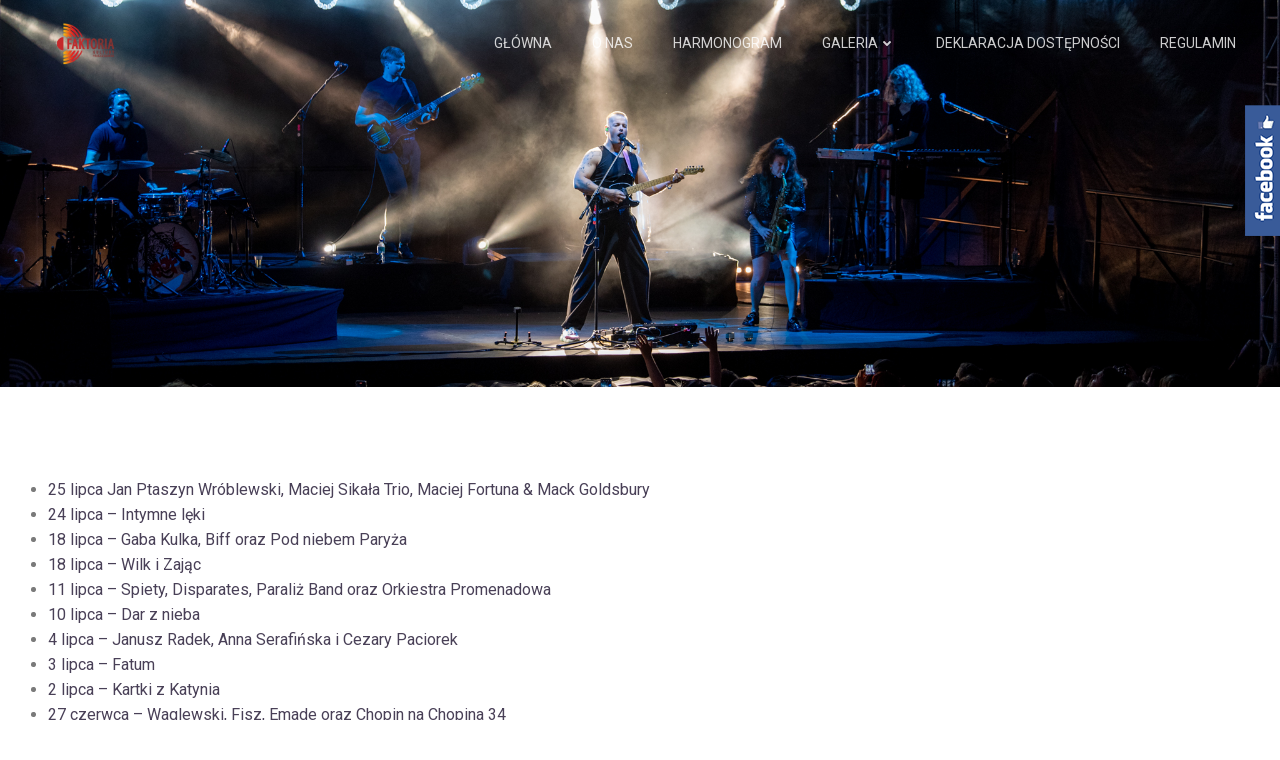

--- FILE ---
content_type: text/html; charset=UTF-8
request_url: https://faktoria-kultury.pl/index.php/22-sierpnia-z-star-jarek-smietana/
body_size: 22141
content:
<!DOCTYPE html>
<html lang="pl-PL">
<head>
    <meta charset="UTF-8">
    <meta name="viewport" content="width=device-width, initial-scale=1">
    <link rel="profile" href="http://gmpg.org/xfn/11">
    <title>22 sierpnia – Z-Star &#038; Jarek Śmietana</title>
<meta name='robots' content='max-image-preview:large' />
<link rel='dns-prefetch' href='//cdn.jsdelivr.net' />
<link rel='dns-prefetch' href='//fonts.googleapis.com' />
<link rel='dns-prefetch' href='//s.w.org' />
<link rel="alternate" type="application/rss+xml" title=" &raquo; Kanał z wpisami" href="https://faktoria-kultury.pl/index.php/feed/" />
<link rel="alternate" type="application/rss+xml" title=" &raquo; Kanał z komentarzami" href="https://faktoria-kultury.pl/index.php/comments/feed/" />
		<script type="text/javascript">
			window._wpemojiSettings = {"baseUrl":"https:\/\/s.w.org\/images\/core\/emoji\/13.1.0\/72x72\/","ext":".png","svgUrl":"https:\/\/s.w.org\/images\/core\/emoji\/13.1.0\/svg\/","svgExt":".svg","source":{"concatemoji":"https:\/\/faktoria-kultury.pl\/wp-includes\/js\/wp-emoji-release.min.js?ver=5.8.12"}};
			!function(e,a,t){var n,r,o,i=a.createElement("canvas"),p=i.getContext&&i.getContext("2d");function s(e,t){var a=String.fromCharCode;p.clearRect(0,0,i.width,i.height),p.fillText(a.apply(this,e),0,0);e=i.toDataURL();return p.clearRect(0,0,i.width,i.height),p.fillText(a.apply(this,t),0,0),e===i.toDataURL()}function c(e){var t=a.createElement("script");t.src=e,t.defer=t.type="text/javascript",a.getElementsByTagName("head")[0].appendChild(t)}for(o=Array("flag","emoji"),t.supports={everything:!0,everythingExceptFlag:!0},r=0;r<o.length;r++)t.supports[o[r]]=function(e){if(!p||!p.fillText)return!1;switch(p.textBaseline="top",p.font="600 32px Arial",e){case"flag":return s([127987,65039,8205,9895,65039],[127987,65039,8203,9895,65039])?!1:!s([55356,56826,55356,56819],[55356,56826,8203,55356,56819])&&!s([55356,57332,56128,56423,56128,56418,56128,56421,56128,56430,56128,56423,56128,56447],[55356,57332,8203,56128,56423,8203,56128,56418,8203,56128,56421,8203,56128,56430,8203,56128,56423,8203,56128,56447]);case"emoji":return!s([10084,65039,8205,55357,56613],[10084,65039,8203,55357,56613])}return!1}(o[r]),t.supports.everything=t.supports.everything&&t.supports[o[r]],"flag"!==o[r]&&(t.supports.everythingExceptFlag=t.supports.everythingExceptFlag&&t.supports[o[r]]);t.supports.everythingExceptFlag=t.supports.everythingExceptFlag&&!t.supports.flag,t.DOMReady=!1,t.readyCallback=function(){t.DOMReady=!0},t.supports.everything||(n=function(){t.readyCallback()},a.addEventListener?(a.addEventListener("DOMContentLoaded",n,!1),e.addEventListener("load",n,!1)):(e.attachEvent("onload",n),a.attachEvent("onreadystatechange",function(){"complete"===a.readyState&&t.readyCallback()})),(n=t.source||{}).concatemoji?c(n.concatemoji):n.wpemoji&&n.twemoji&&(c(n.twemoji),c(n.wpemoji)))}(window,document,window._wpemojiSettings);
		</script>
		<style type="text/css">
img.wp-smiley,
img.emoji {
	display: inline !important;
	border: none !important;
	box-shadow: none !important;
	height: 1em !important;
	width: 1em !important;
	margin: 0 .07em !important;
	vertical-align: -0.1em !important;
	background: none !important;
	padding: 0 !important;
}
</style>
	<link rel='stylesheet' id='extend-builder-css-css'  href='https://faktoria-kultury.pl/wp-content/plugins/colibri-page-builder/extend-builder/assets/static/css/theme.css?ver=1.0.342' type='text/css' media='all' />
<style id='extend-builder-css-inline-css' type='text/css'>
/* page css */
/* part css : theme-shapes */
.colibri-shape-circles {
background-image:url('https://faktoria-kultury.pl/wp-content/themes/peregrine/resources/images/header-shapes/circles.png')
}
.colibri-shape-10degree-stripes {
background-image:url('https://faktoria-kultury.pl/wp-content/themes/peregrine/resources/images/header-shapes/10degree-stripes.png')
}
.colibri-shape-rounded-squares-blue {
background-image:url('https://faktoria-kultury.pl/wp-content/themes/peregrine/resources/images/header-shapes/rounded-squares-blue.png')
}
.colibri-shape-many-rounded-squares-blue {
background-image:url('https://faktoria-kultury.pl/wp-content/themes/peregrine/resources/images/header-shapes/many-rounded-squares-blue.png')
}
.colibri-shape-two-circles {
background-image:url('https://faktoria-kultury.pl/wp-content/themes/peregrine/resources/images/header-shapes/two-circles.png')
}
.colibri-shape-circles-2 {
background-image:url('https://faktoria-kultury.pl/wp-content/themes/peregrine/resources/images/header-shapes/circles-2.png')
}
.colibri-shape-circles-3 {
background-image:url('https://faktoria-kultury.pl/wp-content/themes/peregrine/resources/images/header-shapes/circles-3.png')
}
.colibri-shape-circles-gradient {
background-image:url('https://faktoria-kultury.pl/wp-content/themes/peregrine/resources/images/header-shapes/circles-gradient.png')
}
.colibri-shape-circles-white-gradient {
background-image:url('https://faktoria-kultury.pl/wp-content/themes/peregrine/resources/images/header-shapes/circles-white-gradient.png')
}
.colibri-shape-waves {
background-image:url('https://faktoria-kultury.pl/wp-content/themes/peregrine/resources/images/header-shapes/waves.png')
}
.colibri-shape-waves-inverted {
background-image:url('https://faktoria-kultury.pl/wp-content/themes/peregrine/resources/images/header-shapes/waves-inverted.png')
}
.colibri-shape-dots {
background-image:url('https://faktoria-kultury.pl/wp-content/themes/peregrine/resources/images/header-shapes/dots.png')
}
.colibri-shape-left-tilted-lines {
background-image:url('https://faktoria-kultury.pl/wp-content/themes/peregrine/resources/images/header-shapes/left-tilted-lines.png')
}
.colibri-shape-right-tilted-lines {
background-image:url('https://faktoria-kultury.pl/wp-content/themes/peregrine/resources/images/header-shapes/right-tilted-lines.png')
}
.colibri-shape-right-tilted-strips {
background-image:url('https://faktoria-kultury.pl/wp-content/themes/peregrine/resources/images/header-shapes/right-tilted-strips.png')
}
/* part css : theme */

.h-y-container > *:not(:last-child), .h-x-container-inner > * {
  margin-bottom: 20px;
}
.h-x-container-inner, .h-column__content > .h-x-container > *:last-child {
  margin-bottom: -20px;
}
.h-x-container-inner > * {
  padding-left: 10px;
  padding-right: 10px;
}
.h-x-container-inner {
  margin-left: -10px;
  margin-right: -10px;
}
[class*=style-], [class*=local-style-], .h-global-transition, .h-global-transition-all, .h-global-transition-all * {
  transition-duration: 1s;
}
.wp-block-button .wp-block-button__link:not(.has-background),.wp-block-file .wp-block-file__button {
  background-color: rgb(247, 35, 91);
  background-image: none;
}
.wp-block-button .wp-block-button__link:not(.has-background):hover,.wp-block-button .wp-block-button__link:not(.has-background):focus,.wp-block-button .wp-block-button__link:not(.has-background):active,.wp-block-file .wp-block-file__button:hover,.wp-block-file .wp-block-file__button:focus,.wp-block-file .wp-block-file__button:active {
  background-color: rgb(162, 23, 60);
  background-image: none;
}
.wp-block-button.is-style-outline .wp-block-button__link:not(.has-background) {
  color: rgb(247, 35, 91);
  background-color: transparent;
  background-image: none;
  border-top-width: 2px;
  border-top-color: rgb(247, 35, 91);
  border-top-style: solid;
  border-right-width: 2px;
  border-right-color: rgb(247, 35, 91);
  border-right-style: solid;
  border-bottom-width: 2px;
  border-bottom-color: rgb(247, 35, 91);
  border-bottom-style: solid;
  border-left-width: 2px;
  border-left-color: rgb(247, 35, 91);
  border-left-style: solid;
}
.wp-block-button.is-style-outline .wp-block-button__link:not(.has-background):hover,.wp-block-button.is-style-outline .wp-block-button__link:not(.has-background):focus,.wp-block-button.is-style-outline .wp-block-button__link:not(.has-background):active {
  color: #fff;
  background-color: rgb(247, 35, 91);
  background-image: none;
}
.has-background-color,*[class^="wp-block-"].is-style-solid-color {
  background-color: rgb(247, 35, 91);
  background-image: none;
}
.has-colibri-color-1-background-color {
  background-color: rgb(247, 35, 91);
  background-image: none;
}
.wp-block-button .wp-block-button__link.has-colibri-color-1-background-color {
  background-color: rgb(247, 35, 91);
  background-image: none;
}
.wp-block-button .wp-block-button__link.has-colibri-color-1-background-color:hover,.wp-block-button .wp-block-button__link.has-colibri-color-1-background-color:focus,.wp-block-button .wp-block-button__link.has-colibri-color-1-background-color:active {
  background-color: rgb(162, 23, 60);
  background-image: none;
}
.wp-block-button.is-style-outline .wp-block-button__link.has-colibri-color-1-background-color {
  color: rgb(247, 35, 91);
  background-color: transparent;
  background-image: none;
  border-top-width: 2px;
  border-top-color: rgb(247, 35, 91);
  border-top-style: solid;
  border-right-width: 2px;
  border-right-color: rgb(247, 35, 91);
  border-right-style: solid;
  border-bottom-width: 2px;
  border-bottom-color: rgb(247, 35, 91);
  border-bottom-style: solid;
  border-left-width: 2px;
  border-left-color: rgb(247, 35, 91);
  border-left-style: solid;
}
.wp-block-button.is-style-outline .wp-block-button__link.has-colibri-color-1-background-color:hover,.wp-block-button.is-style-outline .wp-block-button__link.has-colibri-color-1-background-color:focus,.wp-block-button.is-style-outline .wp-block-button__link.has-colibri-color-1-background-color:active {
  color: #fff;
  background-color: rgb(247, 35, 91);
  background-image: none;
}
*[class^="wp-block-"].has-colibri-color-1-background-color,*[class^="wp-block-"] .has-colibri-color-1-background-color,*[class^="wp-block-"].is-style-solid-color.has-colibri-color-1-color,*[class^="wp-block-"].is-style-solid-color blockquote.has-colibri-color-1-color,*[class^="wp-block-"].is-style-solid-color blockquote.has-colibri-color-1-color p {
  background-color: rgb(247, 35, 91);
  background-image: none;
}
.has-colibri-color-1-color {
  color: rgb(247, 35, 91);
}
.has-colibri-color-2-background-color {
  background-color: rgb(73, 64, 87);
  background-image: none;
}
.wp-block-button .wp-block-button__link.has-colibri-color-2-background-color {
  background-color: rgb(73, 64, 87);
  background-image: none;
}
.wp-block-button .wp-block-button__link.has-colibri-color-2-background-color:hover,.wp-block-button .wp-block-button__link.has-colibri-color-2-background-color:focus,.wp-block-button .wp-block-button__link.has-colibri-color-2-background-color:active {
  background-color: rgb(38, 6, 87);
  background-image: none;
}
.wp-block-button.is-style-outline .wp-block-button__link.has-colibri-color-2-background-color {
  color: rgb(73, 64, 87);
  background-color: transparent;
  background-image: none;
  border-top-width: 2px;
  border-top-color: rgb(73, 64, 87);
  border-top-style: solid;
  border-right-width: 2px;
  border-right-color: rgb(73, 64, 87);
  border-right-style: solid;
  border-bottom-width: 2px;
  border-bottom-color: rgb(73, 64, 87);
  border-bottom-style: solid;
  border-left-width: 2px;
  border-left-color: rgb(73, 64, 87);
  border-left-style: solid;
}
.wp-block-button.is-style-outline .wp-block-button__link.has-colibri-color-2-background-color:hover,.wp-block-button.is-style-outline .wp-block-button__link.has-colibri-color-2-background-color:focus,.wp-block-button.is-style-outline .wp-block-button__link.has-colibri-color-2-background-color:active {
  color: #fff;
  background-color: rgb(73, 64, 87);
  background-image: none;
}
*[class^="wp-block-"].has-colibri-color-2-background-color,*[class^="wp-block-"] .has-colibri-color-2-background-color,*[class^="wp-block-"].is-style-solid-color.has-colibri-color-2-color,*[class^="wp-block-"].is-style-solid-color blockquote.has-colibri-color-2-color,*[class^="wp-block-"].is-style-solid-color blockquote.has-colibri-color-2-color p {
  background-color: rgb(73, 64, 87);
  background-image: none;
}
.has-colibri-color-2-color {
  color: rgb(73, 64, 87);
}
.has-colibri-color-3-background-color {
  background-color: rgb(170, 187, 208);
  background-image: none;
}
.wp-block-button .wp-block-button__link.has-colibri-color-3-background-color {
  background-color: rgb(170, 187, 208);
  background-image: none;
}
.wp-block-button .wp-block-button__link.has-colibri-color-3-background-color:hover,.wp-block-button .wp-block-button__link.has-colibri-color-3-background-color:focus,.wp-block-button .wp-block-button__link.has-colibri-color-3-background-color:active {
  background-color: rgb(101, 111, 123);
  background-image: none;
}
.wp-block-button.is-style-outline .wp-block-button__link.has-colibri-color-3-background-color {
  color: rgb(170, 187, 208);
  background-color: transparent;
  background-image: none;
  border-top-width: 2px;
  border-top-color: rgb(170, 187, 208);
  border-top-style: solid;
  border-right-width: 2px;
  border-right-color: rgb(170, 187, 208);
  border-right-style: solid;
  border-bottom-width: 2px;
  border-bottom-color: rgb(170, 187, 208);
  border-bottom-style: solid;
  border-left-width: 2px;
  border-left-color: rgb(170, 187, 208);
  border-left-style: solid;
}
.wp-block-button.is-style-outline .wp-block-button__link.has-colibri-color-3-background-color:hover,.wp-block-button.is-style-outline .wp-block-button__link.has-colibri-color-3-background-color:focus,.wp-block-button.is-style-outline .wp-block-button__link.has-colibri-color-3-background-color:active {
  color: #fff;
  background-color: rgb(170, 187, 208);
  background-image: none;
}
*[class^="wp-block-"].has-colibri-color-3-background-color,*[class^="wp-block-"] .has-colibri-color-3-background-color,*[class^="wp-block-"].is-style-solid-color.has-colibri-color-3-color,*[class^="wp-block-"].is-style-solid-color blockquote.has-colibri-color-3-color,*[class^="wp-block-"].is-style-solid-color blockquote.has-colibri-color-3-color p {
  background-color: rgb(170, 187, 208);
  background-image: none;
}
.has-colibri-color-3-color {
  color: rgb(170, 187, 208);
}
.has-colibri-color-4-background-color {
  background-color: rgb(240, 240, 240);
  background-image: none;
}
.wp-block-button .wp-block-button__link.has-colibri-color-4-background-color {
  background-color: rgb(240, 240, 240);
  background-image: none;
}
.wp-block-button .wp-block-button__link.has-colibri-color-4-background-color:hover,.wp-block-button .wp-block-button__link.has-colibri-color-4-background-color:focus,.wp-block-button .wp-block-button__link.has-colibri-color-4-background-color:active {
  background-color: rgb(87, 87, 87);
  background-image: none;
}
.wp-block-button.is-style-outline .wp-block-button__link.has-colibri-color-4-background-color {
  color: rgb(240, 240, 240);
  background-color: transparent;
  background-image: none;
  border-top-width: 2px;
  border-top-color: rgb(240, 240, 240);
  border-top-style: solid;
  border-right-width: 2px;
  border-right-color: rgb(240, 240, 240);
  border-right-style: solid;
  border-bottom-width: 2px;
  border-bottom-color: rgb(240, 240, 240);
  border-bottom-style: solid;
  border-left-width: 2px;
  border-left-color: rgb(240, 240, 240);
  border-left-style: solid;
}
.wp-block-button.is-style-outline .wp-block-button__link.has-colibri-color-4-background-color:hover,.wp-block-button.is-style-outline .wp-block-button__link.has-colibri-color-4-background-color:focus,.wp-block-button.is-style-outline .wp-block-button__link.has-colibri-color-4-background-color:active {
  color: #fff;
  background-color: rgb(240, 240, 240);
  background-image: none;
}
*[class^="wp-block-"].has-colibri-color-4-background-color,*[class^="wp-block-"] .has-colibri-color-4-background-color,*[class^="wp-block-"].is-style-solid-color.has-colibri-color-4-color,*[class^="wp-block-"].is-style-solid-color blockquote.has-colibri-color-4-color,*[class^="wp-block-"].is-style-solid-color blockquote.has-colibri-color-4-color p {
  background-color: rgb(240, 240, 240);
  background-image: none;
}
.has-colibri-color-4-color {
  color: rgb(240, 240, 240);
}
.has-colibri-color-5-background-color {
  background-color: #FFFFFF;
  background-image: none;
}
.wp-block-button .wp-block-button__link.has-colibri-color-5-background-color {
  background-color: #FFFFFF;
  background-image: none;
}
.wp-block-button .wp-block-button__link.has-colibri-color-5-background-color:hover,.wp-block-button .wp-block-button__link.has-colibri-color-5-background-color:focus,.wp-block-button .wp-block-button__link.has-colibri-color-5-background-color:active {
  background-color: rgb(102, 102, 102);
  background-image: none;
}
.wp-block-button.is-style-outline .wp-block-button__link.has-colibri-color-5-background-color {
  color: #FFFFFF;
  background-color: transparent;
  background-image: none;
  border-top-width: 2px;
  border-top-color: #FFFFFF;
  border-top-style: solid;
  border-right-width: 2px;
  border-right-color: #FFFFFF;
  border-right-style: solid;
  border-bottom-width: 2px;
  border-bottom-color: #FFFFFF;
  border-bottom-style: solid;
  border-left-width: 2px;
  border-left-color: #FFFFFF;
  border-left-style: solid;
}
.wp-block-button.is-style-outline .wp-block-button__link.has-colibri-color-5-background-color:hover,.wp-block-button.is-style-outline .wp-block-button__link.has-colibri-color-5-background-color:focus,.wp-block-button.is-style-outline .wp-block-button__link.has-colibri-color-5-background-color:active {
  color: #fff;
  background-color: #FFFFFF;
  background-image: none;
}
*[class^="wp-block-"].has-colibri-color-5-background-color,*[class^="wp-block-"] .has-colibri-color-5-background-color,*[class^="wp-block-"].is-style-solid-color.has-colibri-color-5-color,*[class^="wp-block-"].is-style-solid-color blockquote.has-colibri-color-5-color,*[class^="wp-block-"].is-style-solid-color blockquote.has-colibri-color-5-color p {
  background-color: #FFFFFF;
  background-image: none;
}
.has-colibri-color-5-color {
  color: #FFFFFF;
}
.has-colibri-color-6-background-color {
  background-color: rgb(20, 20, 20);
  background-image: none;
}
.wp-block-button .wp-block-button__link.has-colibri-color-6-background-color {
  background-color: rgb(20, 20, 20);
  background-image: none;
}
.wp-block-button .wp-block-button__link.has-colibri-color-6-background-color:hover,.wp-block-button .wp-block-button__link.has-colibri-color-6-background-color:focus,.wp-block-button .wp-block-button__link.has-colibri-color-6-background-color:active {
  background-color: rgb(71, 71, 71);
  background-image: none;
}
.wp-block-button.is-style-outline .wp-block-button__link.has-colibri-color-6-background-color {
  color: rgb(20, 20, 20);
  background-color: transparent;
  background-image: none;
  border-top-width: 2px;
  border-top-color: rgb(20, 20, 20);
  border-top-style: solid;
  border-right-width: 2px;
  border-right-color: rgb(20, 20, 20);
  border-right-style: solid;
  border-bottom-width: 2px;
  border-bottom-color: rgb(20, 20, 20);
  border-bottom-style: solid;
  border-left-width: 2px;
  border-left-color: rgb(20, 20, 20);
  border-left-style: solid;
}
.wp-block-button.is-style-outline .wp-block-button__link.has-colibri-color-6-background-color:hover,.wp-block-button.is-style-outline .wp-block-button__link.has-colibri-color-6-background-color:focus,.wp-block-button.is-style-outline .wp-block-button__link.has-colibri-color-6-background-color:active {
  color: #fff;
  background-color: rgb(20, 20, 20);
  background-image: none;
}
*[class^="wp-block-"].has-colibri-color-6-background-color,*[class^="wp-block-"] .has-colibri-color-6-background-color,*[class^="wp-block-"].is-style-solid-color.has-colibri-color-6-color,*[class^="wp-block-"].is-style-solid-color blockquote.has-colibri-color-6-color,*[class^="wp-block-"].is-style-solid-color blockquote.has-colibri-color-6-color p {
  background-color: rgb(20, 20, 20);
  background-image: none;
}
.has-colibri-color-6-color {
  color: rgb(20, 20, 20);
}
#colibri .woocommerce-store-notice,#colibri.woocommerce .content .h-section input[type=submit],#colibri.woocommerce-page  .content .h-section  input[type=button],#colibri.woocommerce .content .h-section  input[type=button],#colibri.woocommerce-page  .content .h-section .button,#colibri.woocommerce .content .h-section .button,#colibri.woocommerce-page  .content .h-section  a.button,#colibri.woocommerce .content .h-section  a.button,#colibri.woocommerce-page  .content .h-section button.button,#colibri.woocommerce .content .h-section button.button,#colibri.woocommerce-page  .content .h-section input.button,#colibri.woocommerce .content .h-section input.button,#colibri.woocommerce-page  .content .h-section input#submit,#colibri.woocommerce .content .h-section input#submit,#colibri.woocommerce-page  .content .h-section a.added_to_cart,#colibri.woocommerce .content .h-section a.added_to_cart,#colibri.woocommerce-page  .content .h-section .ui-slider-range,#colibri.woocommerce .content .h-section .ui-slider-range,#colibri.woocommerce-page  .content .h-section .ui-slider-handle,#colibri.woocommerce .content .h-section .ui-slider-handle,#colibri.woocommerce-page  .content .h-section .wc-block-cart__submit-button,#colibri.woocommerce .content .h-section .wc-block-cart__submit-button,#colibri.woocommerce-page  .content .h-section .wc-block-components-checkout-place-order-button,#colibri.woocommerce .content .h-section .wc-block-components-checkout-place-order-button {
  background-color: rgb(247, 35, 91);
  background-image: none;
  border-top-width: 0px;
  border-top-color: rgb(247, 35, 91);
  border-top-style: solid;
  border-right-width: 0px;
  border-right-color: rgb(247, 35, 91);
  border-right-style: solid;
  border-bottom-width: 0px;
  border-bottom-color: rgb(247, 35, 91);
  border-bottom-style: solid;
  border-left-width: 0px;
  border-left-color: rgb(247, 35, 91);
  border-left-style: solid;
}
#colibri .woocommerce-store-notice:hover,#colibri .woocommerce-store-notice:focus,#colibri .woocommerce-store-notice:active,#colibri.woocommerce .content .h-section input[type=submit]:hover,#colibri.woocommerce .content .h-section input[type=submit]:focus,#colibri.woocommerce .content .h-section input[type=submit]:active,#colibri.woocommerce-page  .content .h-section  input[type=button]:hover,#colibri.woocommerce-page  .content .h-section  input[type=button]:focus,#colibri.woocommerce-page  .content .h-section  input[type=button]:active,#colibri.woocommerce .content .h-section  input[type=button]:hover,#colibri.woocommerce .content .h-section  input[type=button]:focus,#colibri.woocommerce .content .h-section  input[type=button]:active,#colibri.woocommerce-page  .content .h-section .button:hover,#colibri.woocommerce-page  .content .h-section .button:focus,#colibri.woocommerce-page  .content .h-section .button:active,#colibri.woocommerce .content .h-section .button:hover,#colibri.woocommerce .content .h-section .button:focus,#colibri.woocommerce .content .h-section .button:active,#colibri.woocommerce-page  .content .h-section  a.button:hover,#colibri.woocommerce-page  .content .h-section  a.button:focus,#colibri.woocommerce-page  .content .h-section  a.button:active,#colibri.woocommerce .content .h-section  a.button:hover,#colibri.woocommerce .content .h-section  a.button:focus,#colibri.woocommerce .content .h-section  a.button:active,#colibri.woocommerce-page  .content .h-section button.button:hover,#colibri.woocommerce-page  .content .h-section button.button:focus,#colibri.woocommerce-page  .content .h-section button.button:active,#colibri.woocommerce .content .h-section button.button:hover,#colibri.woocommerce .content .h-section button.button:focus,#colibri.woocommerce .content .h-section button.button:active,#colibri.woocommerce-page  .content .h-section input.button:hover,#colibri.woocommerce-page  .content .h-section input.button:focus,#colibri.woocommerce-page  .content .h-section input.button:active,#colibri.woocommerce .content .h-section input.button:hover,#colibri.woocommerce .content .h-section input.button:focus,#colibri.woocommerce .content .h-section input.button:active,#colibri.woocommerce-page  .content .h-section input#submit:hover,#colibri.woocommerce-page  .content .h-section input#submit:focus,#colibri.woocommerce-page  .content .h-section input#submit:active,#colibri.woocommerce .content .h-section input#submit:hover,#colibri.woocommerce .content .h-section input#submit:focus,#colibri.woocommerce .content .h-section input#submit:active,#colibri.woocommerce-page  .content .h-section a.added_to_cart:hover,#colibri.woocommerce-page  .content .h-section a.added_to_cart:focus,#colibri.woocommerce-page  .content .h-section a.added_to_cart:active,#colibri.woocommerce .content .h-section a.added_to_cart:hover,#colibri.woocommerce .content .h-section a.added_to_cart:focus,#colibri.woocommerce .content .h-section a.added_to_cart:active,#colibri.woocommerce-page  .content .h-section .ui-slider-range:hover,#colibri.woocommerce-page  .content .h-section .ui-slider-range:focus,#colibri.woocommerce-page  .content .h-section .ui-slider-range:active,#colibri.woocommerce .content .h-section .ui-slider-range:hover,#colibri.woocommerce .content .h-section .ui-slider-range:focus,#colibri.woocommerce .content .h-section .ui-slider-range:active,#colibri.woocommerce-page  .content .h-section .ui-slider-handle:hover,#colibri.woocommerce-page  .content .h-section .ui-slider-handle:focus,#colibri.woocommerce-page  .content .h-section .ui-slider-handle:active,#colibri.woocommerce .content .h-section .ui-slider-handle:hover,#colibri.woocommerce .content .h-section .ui-slider-handle:focus,#colibri.woocommerce .content .h-section .ui-slider-handle:active,#colibri.woocommerce-page  .content .h-section .wc-block-cart__submit-button:hover,#colibri.woocommerce-page  .content .h-section .wc-block-cart__submit-button:focus,#colibri.woocommerce-page  .content .h-section .wc-block-cart__submit-button:active,#colibri.woocommerce .content .h-section .wc-block-cart__submit-button:hover,#colibri.woocommerce .content .h-section .wc-block-cart__submit-button:focus,#colibri.woocommerce .content .h-section .wc-block-cart__submit-button:active,#colibri.woocommerce-page  .content .h-section .wc-block-components-checkout-place-order-button:hover,#colibri.woocommerce-page  .content .h-section .wc-block-components-checkout-place-order-button:focus,#colibri.woocommerce-page  .content .h-section .wc-block-components-checkout-place-order-button:active,#colibri.woocommerce .content .h-section .wc-block-components-checkout-place-order-button:hover,#colibri.woocommerce .content .h-section .wc-block-components-checkout-place-order-button:focus,#colibri.woocommerce .content .h-section .wc-block-components-checkout-place-order-button:active {
  background-color: rgb(162, 23, 60);
  background-image: none;
  border-top-width: 0px;
  border-top-color: rgb(162, 23, 60);
  border-top-style: solid;
  border-right-width: 0px;
  border-right-color: rgb(162, 23, 60);
  border-right-style: solid;
  border-bottom-width: 0px;
  border-bottom-color: rgb(162, 23, 60);
  border-bottom-style: solid;
  border-left-width: 0px;
  border-left-color: rgb(162, 23, 60);
  border-left-style: solid;
}
#colibri.woocommerce-page  .content .h-section .star-rating::before,#colibri.woocommerce .content .h-section .star-rating::before,#colibri.woocommerce-page  .content .h-section .star-rating span::before,#colibri.woocommerce .content .h-section .star-rating span::before {
  color: rgb(247, 35, 91);
}
#colibri.woocommerce-page  .content .h-section .price,#colibri.woocommerce .content .h-section .price {
  color: rgb(247, 35, 91);
}
#colibri.woocommerce-page  .content .h-section .price del,#colibri.woocommerce .content .h-section .price del {
  color: rgb(247, 117, 152);
}
#colibri.woocommerce-page  .content .h-section .onsale,#colibri.woocommerce .content .h-section .onsale {
  background-color: rgb(247, 35, 91);
  background-image: none;
}
#colibri.woocommerce-page  .content .h-section .onsale:hover,#colibri.woocommerce-page  .content .h-section .onsale:focus,#colibri.woocommerce-page  .content .h-section .onsale:active,#colibri.woocommerce .content .h-section .onsale:hover,#colibri.woocommerce .content .h-section .onsale:focus,#colibri.woocommerce .content .h-section .onsale:active {
  background-color: rgb(162, 23, 60);
  background-image: none;
}
#colibri.woocommerce ul.products li.product h2:hover {
  color: rgb(247, 35, 91);
}
#colibri.woocommerce-page  .content .h-section .woocommerce-pagination .page-numbers.current,#colibri.woocommerce .content .h-section .woocommerce-pagination .page-numbers.current,#colibri.woocommerce-page  .content .h-section .woocommerce-pagination a.page-numbers:hover,#colibri.woocommerce .content .h-section .woocommerce-pagination a.page-numbers:hover {
  background-color: rgb(247, 35, 91);
  background-image: none;
}
#colibri.woocommerce-page  .content .h-section .comment-form-rating .stars a,#colibri.woocommerce .content .h-section .comment-form-rating .stars a {
  color: rgb(247, 35, 91);
}
.h-section-global-spacing {
  padding-top: 90px;
  padding-bottom: 90px;
}
#colibri .colibri-language-switcher {
  background-color: white;
  background-image: none;
  top: 80px;
  border-top-width: 0px;
  border-top-style: none;
  border-top-left-radius: 4px;
  border-top-right-radius: 0px;
  border-right-width: 0px;
  border-right-style: none;
  border-bottom-width: 0px;
  border-bottom-style: none;
  border-bottom-left-radius: 4px;
  border-bottom-right-radius: 0px;
  border-left-width: 0px;
  border-left-style: none;
}
#colibri .colibri-language-switcher .lang-item {
  padding-top: 14px;
  padding-right: 18px;
  padding-bottom: 14px;
  padding-left: 18px;
}
body {
  font-family: Roboto;
  font-weight: 400;
  font-size: 16px;
  line-height: 1.6;
  color: rgb(122, 122, 122);
}
body a {
  font-family: Roboto;
  font-weight: 400;
  text-decoration: none;
  font-size: 1em;
  line-height: 1.5;
  color: rgb(73, 64, 87);
}
body a:hover {
  color: rgb(247, 35, 91);
}
body p {
  margin-bottom: 16px;
  font-family: Roboto;
  font-weight: 400;
  font-size: 16px;
  line-height: 1.6;
  color: rgb(122, 122, 122);
}
body .h-lead p {
  margin-bottom: 16px;
  font-family: Roboto;
  font-weight: 400;
  font-size: 1.25em;
  line-height: 1.5;
  color: rgb(122, 122, 122);
  text-transform: none;
}
body blockquote p {
  margin-bottom: 16px;
  font-family: Open Sans;
  font-weight: 400;
  font-size: 16px;
  line-height: 1.6;
  color: rgb(173, 173, 173);
}
body h1 {
  margin-bottom: 16px;
  font-family: Roboto;
  font-weight: 700;
  font-size: 4.4em;
  line-height: 1.26;
  color: rgb(20, 20, 20);
}
body h2 {
  margin-bottom: 16px;
  font-family: Roboto;
  font-weight: 300;
  font-size: 2.625em;
  line-height: 1.143;
  color: rgb(71, 71, 71);
}
body h3 {
  margin-bottom: 16px;
  font-family: Roboto;
  font-weight: 300;
  font-size: 2.25em;
  line-height: 1.25;
  color: rgb(71, 71, 71);
}
body h4 {
  margin-bottom: 16px;
  font-family: Roboto;
  font-weight: 400;
  font-size: 1.25em;
  line-height: 1.6;
  color: rgb(71, 71, 71);
}
body h5 {
  margin-bottom: 16px;
  font-family: Roboto;
  font-weight: 400;
  font-size: 1.125em;
  line-height: 1.55;
  color: rgb(71, 71, 71);
}
body h6 {
  margin-bottom: 16px;
  font-family: Roboto;
  font-weight: 400;
  font-size: 1em;
  line-height: 1.6;
  color: rgb(71, 71, 71);
}


@media (min-width: 768px) and (max-width: 1023px){
.h-section-global-spacing {
  padding-top: 60px;
  padding-bottom: 60px;
}
body h1 {
  font-size: 4em;
}

}

@media (max-width: 767px){
.h-section-global-spacing {
  padding-top: 30px;
  padding-bottom: 30px;
}
body h1 {
  font-size: 3em;
}

}
/* part css : page */
#colibri .style-2 {
  animation-duration: 0.5s;
  padding-top: 12px;
  padding-bottom: 12px;
  background-color: transparent;
  background-image: none;
}
#colibri .h-navigation_sticky .style-2,#colibri .h-navigation_sticky.style-2 {
  background-color: #ffffff;
  background-image: none;
  padding-top: 10px;
  padding-bottom: 10px;
  box-shadow: 0px 3px 6px 0px rgba(0, 0, 0, 0.16) ;
}
#colibri .style-4 {
  text-align: center;
  height: auto;
  min-height: unset;
}
#colibri .style-5-image {
  max-height: 70px;
}
#colibri .style-5 {
  color: #fff;
}
#colibri .style-5 a,#colibri .style-5  .logo-text {
  color: #ffffff;
  font-family: Roboto;
  font-weight: 500;
  text-decoration: none;
  font-size: 22px;
}
#colibri .style-5 .logo-text {
  color: #FFFFFF;
}
#colibri .h-navigation_sticky .style-5-image,#colibri .h-navigation_sticky.style-5-image {
  max-height: 70px;
}
#colibri .h-navigation_sticky .style-5 a,#colibri .h-navigation_sticky .style-5  .logo-text,#colibri .h-navigation_sticky.style-5 a,#colibri .h-navigation_sticky.style-5  .logo-text {
  color: #000000;
  text-decoration: none;
}
#colibri .style-6 {
  text-align: center;
  height: auto;
  min-height: unset;
}
#colibri .style-7 {
  height: 50px;
}
.style-8 > .h-y-container > *:not(:last-child) {
  margin-bottom: 26px;
}
#colibri .style-8 {
  text-align: center;
  height: auto;
  min-height: unset;
}
#colibri .style-9 >  div > .colibri-menu-container > ul.colibri-menu {
  justify-content: flex-end;
}
#colibri .style-9 >  div > .colibri-menu-container > ul.colibri-menu > li {
  margin-top: 0px;
  margin-right: 25px;
  margin-bottom: 0px;
  margin-left: 25px;
  padding-top: 14px;
  padding-right: 1px;
  padding-bottom: 14px;
  padding-left: 1px;
}
#colibri .style-9 >  div > .colibri-menu-container > ul.colibri-menu > li.current_page_item,#colibri .style-9  >  div > .colibri-menu-container > ul.colibri-menu > li.current_page_item:hover {
  margin-top: 0px;
  margin-right: 25px;
  margin-bottom: 0px;
  margin-left: 25px;
  padding-top: 14px;
  padding-right: 1px;
  padding-bottom: 14px;
  padding-left: 1px;
}
#colibri .style-9 >  div > .colibri-menu-container > ul.colibri-menu > li > a {
  font-family: Roboto;
  font-weight: 400;
  text-transform: uppercase;
  font-size: 14px;
  line-height: 1.5em;
  letter-spacing: 0px;
  color: rgba(255, 255, 255, 0.8);
}
#colibri .style-9  >  div > .colibri-menu-container > ul.colibri-menu > li.hover  > a {
  color: #FFFFFF;
}
#colibri .style-9  >  div > .colibri-menu-container > ul.colibri-menu > li:hover > a,#colibri .style-9  >  div > .colibri-menu-container > ul.colibri-menu > li.hover  > a {
  color: #FFFFFF;
}
#colibri .style-9  >  div > .colibri-menu-container > ul.colibri-menu > li.current_page_item > a,#colibri .style-9  >  div > .colibri-menu-container > ul.colibri-menu > li.current_page_item > a:hover {
  font-family: Roboto;
  font-weight: 400;
  text-transform: uppercase;
  font-size: 14px;
  line-height: 1.5em;
  letter-spacing: 0px;
  color: #FFFFFF;
}
#colibri .style-9 >  div > .colibri-menu-container > ul.colibri-menu li > ul {
  background-color: #ffffff;
  background-image: none;
  margin-right: 5px;
  margin-left: 5px;
  box-shadow: 0px 0px 5px 2px rgba(0, 0, 0, 0.04) ;
}
#colibri .style-9 >  div > .colibri-menu-container > ul.colibri-menu li > ul  li {
  padding-top: 10px;
  padding-right: 20px;
  padding-bottom: 10px;
  padding-left: 20px;
  border-top-width: 0px;
  border-top-style: none;
  border-right-width: 0px;
  border-right-style: none;
  border-bottom-width: 1px;
  border-bottom-color: rgba(128,128,128,.2);
  border-bottom-style: solid;
  border-left-width: 0px;
  border-left-style: none;
  background-color: rgb(255, 255, 255);
  background-image: none;
}
#colibri .style-9  >  div > .colibri-menu-container > ul.colibri-menu li > ul > li.hover {
  background-color: rgb(247, 35, 91);
}
#colibri .style-9  >  div > .colibri-menu-container > ul.colibri-menu li > ul > li:hover,#colibri .style-9  >  div > .colibri-menu-container > ul.colibri-menu li > ul > li.hover {
  background-color: rgb(247, 35, 91);
}
#colibri .style-9 >  div > .colibri-menu-container > ul.colibri-menu li > ul li.current_page_item,#colibri .style-9  >  div > .colibri-menu-container > ul.colibri-menu li > ul > li.current_page_item:hover {
  padding-top: 10px;
  padding-right: 20px;
  padding-bottom: 10px;
  padding-left: 20px;
  border-top-width: 0px;
  border-top-style: none;
  border-right-width: 0px;
  border-right-style: none;
  border-bottom-width: 1px;
  border-bottom-color: rgba(128,128,128,.2);
  border-bottom-style: solid;
  border-left-width: 0px;
  border-left-style: none;
  background-color: rgb(247, 35, 91);
  background-image: none;
}
#colibri .style-9 >  div > .colibri-menu-container > ul.colibri-menu li > ul > li > a {
  font-size: 14px;
  color: rgb(71, 71, 71);
}
#colibri .style-9  >  div > .colibri-menu-container > ul.colibri-menu li > ul > li.hover  > a {
  color: rgb(255, 255, 255);
}
#colibri .style-9  >  div > .colibri-menu-container > ul.colibri-menu li > ul > li:hover > a,#colibri .style-9  >  div > .colibri-menu-container > ul.colibri-menu li > ul > li.hover  > a {
  color: rgb(255, 255, 255);
}
#colibri .style-9 >  div > .colibri-menu-container > ul.colibri-menu li > ul > li.current_page_item > a,#colibri .style-9  >  div > .colibri-menu-container > ul.colibri-menu li > ul > li.current_page_item > a:hover {
  font-size: 14px;
  color: rgb(255, 255, 255);
}
#colibri .style-9 >  div > .colibri-menu-container > ul.colibri-menu.bordered-active-item > li::after,#colibri .style-9 
      ul.colibri-menu.bordered-active-item > li::before {
  background-color: #FFFFFF;
  background-image: none;
  height: 3px;
}
#colibri .style-9 >  div > .colibri-menu-container > ul.colibri-menu.solid-active-item > li::after,#colibri .style-9 
      ul.colibri-menu.solid-active-item > li::before {
  background-color: white;
  background-image: none;
  border-top-width: 0px;
  border-top-style: none;
  border-top-left-radius: 0%;
  border-top-right-radius: 0%;
  border-right-width: 0px;
  border-right-style: none;
  border-bottom-width: 0px;
  border-bottom-style: none;
  border-bottom-left-radius: 0%;
  border-bottom-right-radius: 0%;
  border-left-width: 0px;
  border-left-style: none;
}
#colibri .style-9 >  div > .colibri-menu-container > ul.colibri-menu > li > ul {
  margin-top: 0px;
}
#colibri .style-9 >  div > .colibri-menu-container > ul.colibri-menu > li > ul::before {
  height: 0px;
  width: 100% ;
}
#colibri .style-9 >  div > .colibri-menu-container > ul.colibri-menu  li > a > svg,#colibri .style-9 >  div > .colibri-menu-container > ul.colibri-menu  li > a >  .arrow-wrapper {
  padding-right: 16px;
  padding-left: 16px;
  color: rgba(255, 255, 255, 0.8);
}
#colibri .style-9 >  div > .colibri-menu-container > ul.colibri-menu > li.hover  > a > svg,#colibri .style-9 >  div > .colibri-menu-container > ul.colibri-menu > li.hover  > a > .arrow-wrapper {
  color: #FFFFFF;
}
#colibri .style-9 >  div > .colibri-menu-container > ul.colibri-menu > li:hover  > a > svg,#colibri .style-9 >  div > .colibri-menu-container > ul.colibri-menu > li.hover  > a > svg,#colibri .style-9 >  div > .colibri-menu-container > ul.colibri-menu > li:hover  > a > .arrow-wrapper,#colibri .style-9 >  div > .colibri-menu-container > ul.colibri-menu > li.hover  > a > .arrow-wrapper {
  color: #FFFFFF;
}
#colibri .style-9 >  div > .colibri-menu-container > ul.colibri-menu li.current_page_item > a > svg,#colibri .style-9 >  div > .colibri-menu-container > ul.colibri-menu > li.current_page_item:hover > a > svg,#colibri .style-9 >  div > .colibri-menu-container > ul.colibri-menu li.current_page_item > a > .arrow-wrapper,#colibri .style-9 >  div > .colibri-menu-container > ul.colibri-menu > li.current_page_item:hover > a > .arrow-wrapper {
  padding-right: 16px;
  padding-left: 16px;
  color: #FFFFFF;
}
#colibri .style-9 >  div > .colibri-menu-container > ul.colibri-menu li > ul  li > a > svg,#colibri .style-9 >  div > .colibri-menu-container > ul.colibri-menu li > ul  li > a >  .arrow-wrapper {
  color: rgb(71, 71, 71);
}
#colibri .style-9 >  div > .colibri-menu-container > ul.colibri-menu li > ul > li.hover  > a > svg,#colibri .style-9 >  div > .colibri-menu-container > ul.colibri-menu li > ul > li.hover  > a > .arrow-wrapper {
  color: #FFFFFF;
}
#colibri .style-9 >  div > .colibri-menu-container > ul.colibri-menu li > ul > li:hover  > a > svg,#colibri .style-9 >  div > .colibri-menu-container > ul.colibri-menu li > ul > li.hover  > a > svg,#colibri .style-9 >  div > .colibri-menu-container > ul.colibri-menu li > ul > li:hover  > a > .arrow-wrapper,#colibri .style-9 >  div > .colibri-menu-container > ul.colibri-menu li > ul > li.hover  > a > .arrow-wrapper {
  color: #FFFFFF;
}
#colibri .style-9 >  div > .colibri-menu-container > ul.colibri-menu li > ul li.current_page_item > a > svg,#colibri .style-9 >  div > .colibri-menu-container > ul.colibri-menu li > ul > li.current_page_item:hover > a > svg,#colibri .style-9 >  div > .colibri-menu-container > ul.colibri-menu li > ul li.current_page_item > a > .arrow-wrapper,#colibri .style-9 >  div > .colibri-menu-container > ul.colibri-menu li > ul > li.current_page_item:hover > a > .arrow-wrapper {
  color: #FFFFFF;
}
#colibri .h-navigation_sticky .style-9 >  div > .colibri-menu-container > ul.colibri-menu > li > a,#colibri .h-navigation_sticky.style-9 >  div > .colibri-menu-container > ul.colibri-menu > li > a {
  color: rgba(20, 20, 20, 0.7);
}
#colibri .h-navigation_sticky .style-9  >  div > .colibri-menu-container > ul.colibri-menu > li.hover  > a,#colibri .h-navigation_sticky.style-9  >  div > .colibri-menu-container > ul.colibri-menu > li.hover  > a {
  color: rgb(20, 20, 20);
}
#colibri .h-navigation_sticky .style-9  >  div > .colibri-menu-container > ul.colibri-menu > li:hover > a,#colibri .h-navigation_sticky .style-9  >  div > .colibri-menu-container > ul.colibri-menu > li.hover  > a,#colibri .h-navigation_sticky.style-9  >  div > .colibri-menu-container > ul.colibri-menu > li:hover > a,#colibri .h-navigation_sticky.style-9  >  div > .colibri-menu-container > ul.colibri-menu > li.hover  > a {
  color: rgb(20, 20, 20);
}
#colibri .h-navigation_sticky .style-9  >  div > .colibri-menu-container > ul.colibri-menu > li.current_page_item > a,#colibri .h-navigation_sticky .style-9  >  div > .colibri-menu-container > ul.colibri-menu > li.current_page_item > a:hover,#colibri .h-navigation_sticky.style-9  >  div > .colibri-menu-container > ul.colibri-menu > li.current_page_item > a,#colibri .h-navigation_sticky.style-9  >  div > .colibri-menu-container > ul.colibri-menu > li.current_page_item > a:hover {
  color: rgb(20, 20, 20);
}
#colibri .h-navigation_sticky .style-9 >  div > .colibri-menu-container > ul.colibri-menu.bordered-active-item > li::after,#colibri .h-navigation_sticky .style-9 
      ul.colibri-menu.bordered-active-item > li::before,#colibri .h-navigation_sticky.style-9 >  div > .colibri-menu-container > ul.colibri-menu.bordered-active-item > li::after,#colibri .h-navigation_sticky.style-9 
      ul.colibri-menu.bordered-active-item > li::before {
  background-color: rgb(247, 35, 91);
  background-image: none;
}
#colibri .h-navigation_sticky .style-9 >  div > .colibri-menu-container > ul.colibri-menu  li > a > svg,#colibri .h-navigation_sticky .style-9 >  div > .colibri-menu-container > ul.colibri-menu  li > a >  .arrow-wrapper,#colibri .h-navigation_sticky.style-9 >  div > .colibri-menu-container > ul.colibri-menu  li > a > svg,#colibri .h-navigation_sticky.style-9 >  div > .colibri-menu-container > ul.colibri-menu  li > a >  .arrow-wrapper {
  color: rgba(20, 20, 20, 0.7);
}
#colibri .h-navigation_sticky .style-9 >  div > .colibri-menu-container > ul.colibri-menu > li.hover  > a > svg,#colibri .h-navigation_sticky .style-9 >  div > .colibri-menu-container > ul.colibri-menu > li.hover  > a > .arrow-wrapper,#colibri .h-navigation_sticky.style-9 >  div > .colibri-menu-container > ul.colibri-menu > li.hover  > a > svg,#colibri .h-navigation_sticky.style-9 >  div > .colibri-menu-container > ul.colibri-menu > li.hover  > a > .arrow-wrapper {
  color: rgb(20, 20, 20);
}
#colibri .h-navigation_sticky .style-9 >  div > .colibri-menu-container > ul.colibri-menu > li:hover  > a > svg,#colibri .h-navigation_sticky .style-9 >  div > .colibri-menu-container > ul.colibri-menu > li.hover  > a > svg,#colibri .h-navigation_sticky .style-9 >  div > .colibri-menu-container > ul.colibri-menu > li:hover  > a > .arrow-wrapper,#colibri .h-navigation_sticky .style-9 >  div > .colibri-menu-container > ul.colibri-menu > li.hover  > a > .arrow-wrapper,#colibri .h-navigation_sticky.style-9 >  div > .colibri-menu-container > ul.colibri-menu > li:hover  > a > svg,#colibri .h-navigation_sticky.style-9 >  div > .colibri-menu-container > ul.colibri-menu > li.hover  > a > svg,#colibri .h-navigation_sticky.style-9 >  div > .colibri-menu-container > ul.colibri-menu > li:hover  > a > .arrow-wrapper,#colibri .h-navigation_sticky.style-9 >  div > .colibri-menu-container > ul.colibri-menu > li.hover  > a > .arrow-wrapper {
  color: rgb(20, 20, 20);
}
#colibri .h-navigation_sticky .style-9 >  div > .colibri-menu-container > ul.colibri-menu li.current_page_item > a > svg,#colibri .h-navigation_sticky .style-9 >  div > .colibri-menu-container > ul.colibri-menu > li.current_page_item:hover > a > svg,#colibri .h-navigation_sticky .style-9 >  div > .colibri-menu-container > ul.colibri-menu li.current_page_item > a > .arrow-wrapper,#colibri .h-navigation_sticky .style-9 >  div > .colibri-menu-container > ul.colibri-menu > li.current_page_item:hover > a > .arrow-wrapper,#colibri .h-navigation_sticky.style-9 >  div > .colibri-menu-container > ul.colibri-menu li.current_page_item > a > svg,#colibri .h-navigation_sticky.style-9 >  div > .colibri-menu-container > ul.colibri-menu > li.current_page_item:hover > a > svg,#colibri .h-navigation_sticky.style-9 >  div > .colibri-menu-container > ul.colibri-menu li.current_page_item > a > .arrow-wrapper,#colibri .h-navigation_sticky.style-9 >  div > .colibri-menu-container > ul.colibri-menu > li.current_page_item:hover > a > .arrow-wrapper {
  color: rgb(20, 20, 20);
}
#colibri .style-10-offscreen {
  background-color: #222B34;
  background-image: none;
  width: 300px !important;
}
#colibri .style-10-offscreenOverlay {
  background-color: rgba(0,0,0,0.5);
  background-image: none;
}
#colibri .style-10  .h-hamburger-icon {
  background-color: rgba(0, 0, 0, 0.1);
  background-image: none;
  border-top-width: 0px;
  border-top-color: black;
  border-top-style: solid;
  border-top-left-radius: 4%;
  border-top-right-radius: 4%;
  border-right-width: 0px;
  border-right-color: black;
  border-right-style: solid;
  border-bottom-width: 0px;
  border-bottom-color: black;
  border-bottom-style: solid;
  border-bottom-left-radius: 4%;
  border-bottom-right-radius: 4%;
  border-left-width: 0px;
  border-left-color: black;
  border-left-style: solid;
  fill: white;
  padding-top: 5px;
  padding-right: 5px;
  padding-bottom: 5px;
  padding-left: 5px;
  width: 24px;
  height: 24px;
}
#colibri .h-navigation_sticky .style-10  .h-hamburger-icon,#colibri .h-navigation_sticky.style-10  .h-hamburger-icon {
  fill: #FFFFFF;
  background-color: rgb(20, 20, 20);
  background-image: none;
}
#colibri .style-13 {
  text-align: center;
  height: auto;
  min-height: unset;
}
#colibri .style-14-image {
  max-height: 70px;
}
#colibri .style-14 a,#colibri .style-14  .logo-text {
  color: #ffffff;
  font-family: Roboto;
  text-decoration: none;
}
#colibri .style-14 .logo-text {
  color: #FFFFFF;
}
#colibri .h-navigation_sticky .style-14-image,#colibri .h-navigation_sticky.style-14-image {
  max-height: 70px;
}
#colibri .h-navigation_sticky .style-14 a,#colibri .h-navigation_sticky .style-14  .logo-text,#colibri .h-navigation_sticky.style-14 a,#colibri .h-navigation_sticky.style-14  .logo-text {
  color: #000000;
  text-decoration: none;
}
#colibri .style-16 {
  text-align: center;
  height: auto;
  min-height: unset;
}
#colibri .style-17 a {
  color: #FFFFFF;
}
#colibri .style-17 h1 {
  color: rgb(247, 35, 91);
}
#colibri .style-17 h2 {
  color: rgb(247, 35, 91);
}
#colibri .style-17 h3 {
  color: rgb(247, 35, 91);
}
#colibri .style-17 h4 {
  color: rgb(247, 35, 91);
}
#colibri .style-17 h5 {
  color: rgb(247, 35, 91);
}
#colibri .style-17 h6 {
  color: rgb(247, 35, 91);
}
#colibri .style-18 >  div > .colibri-menu-container > ul.colibri-menu > li > a {
  padding-top: 12px;
  padding-bottom: 12px;
  padding-left: 40px;
  border-top-width: 0px;
  border-top-color: #808080;
  border-top-style: solid;
  border-right-width: 0px;
  border-right-color: #808080;
  border-right-style: solid;
  border-bottom-width: 1px;
  border-bottom-color: rgb(102, 102, 102);
  border-bottom-style: solid;
  border-left-width: 0px;
  border-left-color: #808080;
  border-left-style: solid;
  font-size: 14px;
  color: white;
}
#colibri .style-18  >  div > .colibri-menu-container > ul.colibri-menu > li.hover  > a {
  background-color: rgb(247, 35, 91);
  background-image: none;
}
#colibri .style-18  >  div > .colibri-menu-container > ul.colibri-menu > li:hover > a,#colibri .style-18  >  div > .colibri-menu-container > ul.colibri-menu > li.hover  > a {
  background-color: rgb(247, 35, 91);
  background-image: none;
}
#colibri .style-18  >  div > .colibri-menu-container > ul.colibri-menu > li.current_page_item > a,#colibri .style-18  >  div > .colibri-menu-container > ul.colibri-menu > li.current_page_item > a:hover {
  padding-top: 12px;
  padding-bottom: 12px;
  padding-left: 40px;
  border-top-width: 0px;
  border-top-color: #808080;
  border-top-style: solid;
  border-right-width: 0px;
  border-right-color: #808080;
  border-right-style: solid;
  border-bottom-width: 1px;
  border-bottom-color: rgb(102, 102, 102);
  border-bottom-style: solid;
  border-left-width: 0px;
  border-left-color: #808080;
  border-left-style: solid;
  font-size: 14px;
  color: white;
}
#colibri .style-18 >  div > .colibri-menu-container > ul.colibri-menu li > ul > li > a {
  padding-top: 12px;
  padding-bottom: 12px;
  padding-left: 40px;
  border-top-width: 0px;
  border-top-color: #808080;
  border-top-style: solid;
  border-right-width: 0px;
  border-right-color: #808080;
  border-right-style: solid;
  border-bottom-width: 1px;
  border-bottom-color: rgb(102, 102, 102);
  border-bottom-style: solid;
  border-left-width: 0px;
  border-left-color: #808080;
  border-left-style: solid;
  font-size: 14px;
  color: #FFFFFF;
}
#colibri .style-18  >  div > .colibri-menu-container > ul.colibri-menu li > ul > li.hover  > a {
  background-color: rgba(247, 35, 91, 0.8);
  background-image: none;
}
#colibri .style-18  >  div > .colibri-menu-container > ul.colibri-menu li > ul > li:hover > a,#colibri .style-18  >  div > .colibri-menu-container > ul.colibri-menu li > ul > li.hover  > a {
  background-color: rgba(247, 35, 91, 0.8);
  background-image: none;
}
#colibri .style-18 >  div > .colibri-menu-container > ul.colibri-menu li > ul > li.current_page_item > a,#colibri .style-18  >  div > .colibri-menu-container > ul.colibri-menu li > ul > li.current_page_item > a:hover {
  padding-top: 12px;
  padding-bottom: 12px;
  padding-left: 40px;
  border-top-width: 0px;
  border-top-color: #808080;
  border-top-style: solid;
  border-right-width: 0px;
  border-right-color: #808080;
  border-right-style: solid;
  border-bottom-width: 1px;
  border-bottom-color: rgb(102, 102, 102);
  border-bottom-style: solid;
  border-left-width: 0px;
  border-left-color: #808080;
  border-left-style: solid;
  background-color: rgba(247, 35, 91, 0.8);
  background-image: none;
  font-size: 14px;
  color: #FFFFFF;
}
#colibri .style-18 >  div > .colibri-menu-container > ul.colibri-menu  li > a > svg,#colibri .style-18 >  div > .colibri-menu-container > ul.colibri-menu  li > a >  .arrow-wrapper {
  padding-right: 20px;
  padding-left: 20px;
  color: #FFFFFF;
}
#colibri .style-18 >  div > .colibri-menu-container > ul.colibri-menu li.current_page_item > a > svg,#colibri .style-18 >  div > .colibri-menu-container > ul.colibri-menu > li.current_page_item:hover > a > svg,#colibri .style-18 >  div > .colibri-menu-container > ul.colibri-menu li.current_page_item > a > .arrow-wrapper,#colibri .style-18 >  div > .colibri-menu-container > ul.colibri-menu > li.current_page_item:hover > a > .arrow-wrapper {
  padding-right: 20px;
  padding-left: 20px;
  color: #FFFFFF;
}
#colibri .style-18 >  div > .colibri-menu-container > ul.colibri-menu li > ul  li > a > svg,#colibri .style-18 >  div > .colibri-menu-container > ul.colibri-menu li > ul  li > a >  .arrow-wrapper {
  color: white;
  padding-right: 20px;
  padding-left: 20px;
}
#colibri .style-18 >  div > .colibri-menu-container > ul.colibri-menu li > ul li.current_page_item > a > svg,#colibri .style-18 >  div > .colibri-menu-container > ul.colibri-menu li > ul > li.current_page_item:hover > a > svg,#colibri .style-18 >  div > .colibri-menu-container > ul.colibri-menu li > ul li.current_page_item > a > .arrow-wrapper,#colibri .style-18 >  div > .colibri-menu-container > ul.colibri-menu li > ul > li.current_page_item:hover > a > .arrow-wrapper {
  color: white;
  padding-right: 20px;
  padding-left: 20px;
}
#colibri .style-25 {
  min-height: 100vh;
  color: rgba(255, 255, 255, 0.7);
  background-color: rgba(10, 10, 10, 1);
  background-position: 50.92744514586056% 29.798038985897886%;
  background-size: cover;
  background-image: url("https://faktoria-kultury.pl/wp-content/uploads/2025/11/DSC08271-scaled.jpg");
  background-attachment: scroll;
  background-repeat: no-repeat;
  padding-top: 150px;
  padding-bottom: 150px;
}
#colibri .style-25 h1 {
  color: #FFFFFF;
}
#colibri .style-25 h2 {
  color: #FFFFFF;
}
#colibri .style-25 h3 {
  color: #FFFFFF;
}
#colibri .style-25 h4 {
  color: #FFFFFF;
}
#colibri .style-25 h5 {
  color: #FFFFFF;
}
#colibri .style-25 h6 {
  color: #FFFFFF;
}
#colibri .style-25 p {
  color: rgba(255, 255, 255, 0.7);
}
.style-27 > .h-y-container > *:not(:last-child) {
  margin-bottom: 30px;
}
#colibri .style-27-outer {
  width: 80% ;
  flex: 0 0 auto;
  -ms-flex: 0 0 auto;
}
#colibri .style-27 {
  text-align: center;
  height: auto;
  min-height: unset;
  border-top-width: 0px;
  border-top-style: solid;
  border-top-left-radius: 9px;
  border-top-right-radius: 9px;
  border-right-width: 0px;
  border-right-style: solid;
  border-bottom-width: 0px;
  border-bottom-style: solid;
  border-bottom-left-radius: 9px;
  border-bottom-right-radius: 9px;
  border-left-width: 0px;
  border-left-style: solid;
}
#colibri .style-28 p,#colibri .style-28  h1,#colibri .style-28  h2,#colibri .style-28  h3,#colibri .style-28  h4,#colibri .style-28  h5,#colibri .style-28  h6 {
  font-family: Muli;
  font-weight: 700;
  text-transform: uppercase;
  font-size: 5.4em;
  line-height: 1;
  text-align: center;
  text-shadow: 0px 0px 10px 
        rgba(0,0,0,0.5);
}
#colibri .style-28 .text-wrapper-fancy svg path {
  stroke: #000000;
  stroke-linejoin: initial;
  stroke-linecap: initial;
  stroke-width: 8px;
}
#colibri .style-29 {
  text-align: center;
  font-family: Oswald;
  font-weight: 200;
  font-style: normal;
  font-size: 1.1em;
  letter-spacing: 5px;
  color: rgb(255, 255, 255);
  text-shadow: 0px 0px 10px 
        rgba(0,0,0,0.5);
}
#colibri .style-29 p {
  font-family: Oswald;
  font-weight: 200;
  font-style: normal;
  font-size: 1.1em;
  letter-spacing: 5px;
  color: rgb(255, 255, 255);
}
#colibri .style-29 ol {
  list-style-type: decimal;
}
#colibri .style-29 ul {
  list-style-type: disc;
}
#colibri .style-30 {
  text-align: center;
}
#colibri .style-31-icon {
  width: 14px;
  height: 14px;
  margin-right: 10px;
  margin-left: 0px;
}
#colibri .style-31 {
  font-family: Roboto;
  font-weight: 400;
  text-transform: uppercase;
  font-size: 14px;
  line-height: 1em;
  letter-spacing: 1px;
  color: white;
  border-top-width: 2px;
  border-top-color: rgb(247, 35, 91);
  border-top-style: solid;
  border-top-left-radius: 5px;
  border-top-right-radius: 5px;
  border-right-width: 2px;
  border-right-color: rgb(247, 35, 91);
  border-right-style: solid;
  border-bottom-width: 2px;
  border-bottom-color: rgb(247, 35, 91);
  border-bottom-style: solid;
  border-bottom-left-radius: 5px;
  border-bottom-right-radius: 5px;
  border-left-width: 2px;
  border-left-color: rgb(247, 35, 91);
  border-left-style: solid;
  padding-top: 15px;
  padding-right: 30px;
  padding-bottom: 15px;
  padding-left: 30px;
  text-align: center;
  background-color: rgb(247, 35, 91);
  background-image: none;
}
#colibri .style-31:hover,#colibri .style-31:focus {
  border-top-color: rgb(162, 23, 60);
  border-right-color: rgb(162, 23, 60);
  border-bottom-color: rgb(162, 23, 60);
  border-left-color: rgb(162, 23, 60);
  background-color: rgb(162, 23, 60);
}
#colibri .style-31:active .style-31-icon {
  width: 14px;
  height: 14px;
  margin-right: 10px;
  margin-left: 0px;
}
#colibri .style-32-icon {
  width: 14px;
  height: 14px;
  margin-right: 0px;
  margin-left: 10px;
}
#colibri .style-32 {
  background-color: rgba(255, 255, 255, 0.4);
  background-image: none;
  font-family: Roboto;
  font-weight: 400;
  text-transform: uppercase;
  font-size: 14px;
  line-height: 1em;
  letter-spacing: 1px;
  color: white;
  border-top-width: 2px;
  border-top-color: rgba(255, 255, 255, 0.4);
  border-top-style: solid;
  border-top-left-radius: 5px;
  border-top-right-radius: 5px;
  border-right-width: 2px;
  border-right-color: rgba(255, 255, 255, 0.4);
  border-right-style: solid;
  border-bottom-width: 2px;
  border-bottom-color: rgba(255, 255, 255, 0.4);
  border-bottom-style: solid;
  border-bottom-left-radius: 5px;
  border-bottom-right-radius: 5px;
  border-left-width: 2px;
  border-left-color: rgba(255, 255, 255, 0.4);
  border-left-style: solid;
  padding-top: 15px;
  padding-right: 30px;
  padding-bottom: 15px;
  padding-left: 30px;
  text-align: center;
}
#colibri .style-32:hover,#colibri .style-32:focus {
  background-color: rgba(255, 255, 255, 0.2);
  border-top-color: rgba(255, 255, 255, 0.2);
  border-right-color: rgba(255, 255, 255, 0.2);
  border-bottom-color: rgba(255, 255, 255, 0.2);
  border-left-color: rgba(255, 255, 255, 0.2);
}
#colibri .style-32:active .style-32-icon {
  width: 14px;
  height: 14px;
  margin-right: 0px;
  margin-left: 10px;
}
#colibri .style-33 {
  text-align: center;
  height: auto;
  min-height: unset;
}
#colibri .style-34-image {
  opacity: 1;
}
#colibri .style-34-caption {
  margin-top: 10px;
}
#colibri .style-34-frameImage {
  z-index: -1;
  transform: translateX(10%) translateY(10%);
  transform-origin: center center 0px;
  background-color: rgb(0,0,0);
  height: 100%;
  width: 100% ;
  border-top-width: 10px;
  border-top-color: rgb(0,0,0);
  border-top-style: none;
  border-right-width: 10px;
  border-right-color: rgb(0,0,0);
  border-right-style: none;
  border-bottom-width: 10px;
  border-bottom-color: rgb(0,0,0);
  border-bottom-style: none;
  border-left-width: 10px;
  border-left-color: rgb(0,0,0);
  border-left-style: none;
}
#colibri .style-36 {
  animation-duration: 0.5s;
  padding-top: 20px;
  padding-bottom: 20px;
  background-color: transparent;
  background-image: none;
}
#colibri .h-navigation_sticky .style-36,#colibri .h-navigation_sticky.style-36 {
  background-color: #ffffff;
  background-image: none;
  padding-top: 10px;
  padding-bottom: 10px;
  box-shadow: 0px 3px 6px 0px rgba(0, 0, 0, 0.16) ;
}
#colibri .style-38 {
  text-align: center;
  height: auto;
  min-height: unset;
}
#colibri .style-39-image {
  max-height: 70px;
}
#colibri .style-39 a,#colibri .style-39  .logo-text {
  color: #ffffff;
  font-family: Roboto;
  font-weight: 500;
  text-decoration: none;
  font-size: 22px;
}
#colibri .style-39 .logo-text {
  color: #FFFFFF;
}
#colibri .h-navigation_sticky .style-39-image,#colibri .h-navigation_sticky.style-39-image {
  max-height: 70px;
}
#colibri .h-navigation_sticky .style-39 a,#colibri .h-navigation_sticky .style-39  .logo-text,#colibri .h-navigation_sticky.style-39 a,#colibri .h-navigation_sticky.style-39  .logo-text {
  color: #000000;
  text-decoration: none;
}
#colibri .style-40 {
  text-align: center;
  height: auto;
  min-height: unset;
}
#colibri .style-41 {
  height: 50px;
}
#colibri .style-42 {
  text-align: center;
  height: auto;
  min-height: unset;
}
#colibri .style-43 >  div > .colibri-menu-container > ul.colibri-menu {
  justify-content: flex-end;
}
#colibri .style-43 >  div > .colibri-menu-container > ul.colibri-menu > li {
  margin-top: 0px;
  margin-right: 20px;
  margin-bottom: 0px;
  margin-left: 20px;
  padding-top: 10px;
  padding-right: 0px;
  padding-bottom: 10px;
  padding-left: 0px;
}
#colibri .style-43 >  div > .colibri-menu-container > ul.colibri-menu > li.current_page_item,#colibri .style-43  >  div > .colibri-menu-container > ul.colibri-menu > li.current_page_item:hover {
  margin-top: 0px;
  margin-right: 20px;
  margin-bottom: 0px;
  margin-left: 20px;
  padding-top: 10px;
  padding-right: 0px;
  padding-bottom: 10px;
  padding-left: 0px;
}
#colibri .style-43 >  div > .colibri-menu-container > ul.colibri-menu > li > a {
  font-family: Roboto;
  font-weight: 400;
  text-transform: uppercase;
  font-size: 14px;
  line-height: 1.5em;
  letter-spacing: 0px;
  color: rgba(255, 255, 255, 0.8);
}
#colibri .style-43  >  div > .colibri-menu-container > ul.colibri-menu > li.hover  > a {
  color: #FFFFFF;
}
#colibri .style-43  >  div > .colibri-menu-container > ul.colibri-menu > li:hover > a,#colibri .style-43  >  div > .colibri-menu-container > ul.colibri-menu > li.hover  > a {
  color: #FFFFFF;
}
#colibri .style-43  >  div > .colibri-menu-container > ul.colibri-menu > li.current_page_item > a,#colibri .style-43  >  div > .colibri-menu-container > ul.colibri-menu > li.current_page_item > a:hover {
  font-family: Roboto;
  font-weight: 400;
  text-transform: uppercase;
  font-size: 14px;
  line-height: 1.5em;
  letter-spacing: 0px;
  color: #FFFFFF;
}
#colibri .style-43 >  div > .colibri-menu-container > ul.colibri-menu li > ul {
  background-color: #ffffff;
  background-image: none;
  margin-right: 5px;
  margin-left: 5px;
  box-shadow: 0px 0px 5px 2px rgba(0, 0, 0, 0.04) ;
}
#colibri .style-43 >  div > .colibri-menu-container > ul.colibri-menu li > ul  li {
  padding-top: 10px;
  padding-right: 20px;
  padding-bottom: 10px;
  padding-left: 20px;
  border-top-width: 0px;
  border-top-style: none;
  border-right-width: 0px;
  border-right-style: none;
  border-bottom-width: 1px;
  border-bottom-color: rgba(128,128,128,.2);
  border-bottom-style: solid;
  border-left-width: 0px;
  border-left-style: none;
  background-color: rgb(255, 255, 255);
  background-image: none;
}
#colibri .style-43  >  div > .colibri-menu-container > ul.colibri-menu li > ul > li.hover {
  background-color: rgb(247, 35, 91);
}
#colibri .style-43  >  div > .colibri-menu-container > ul.colibri-menu li > ul > li:hover,#colibri .style-43  >  div > .colibri-menu-container > ul.colibri-menu li > ul > li.hover {
  background-color: rgb(247, 35, 91);
}
#colibri .style-43 >  div > .colibri-menu-container > ul.colibri-menu li > ul li.current_page_item,#colibri .style-43  >  div > .colibri-menu-container > ul.colibri-menu li > ul > li.current_page_item:hover {
  padding-top: 10px;
  padding-right: 20px;
  padding-bottom: 10px;
  padding-left: 20px;
  border-top-width: 0px;
  border-top-style: none;
  border-right-width: 0px;
  border-right-style: none;
  border-bottom-width: 1px;
  border-bottom-color: rgba(128,128,128,.2);
  border-bottom-style: solid;
  border-left-width: 0px;
  border-left-style: none;
  background-color: rgb(247, 35, 91);
  background-image: none;
}
#colibri .style-43 >  div > .colibri-menu-container > ul.colibri-menu li > ul > li > a {
  font-size: 14px;
  color: rgb(71, 71, 71);
}
#colibri .style-43  >  div > .colibri-menu-container > ul.colibri-menu li > ul > li.hover  > a {
  color: rgb(255, 255, 255);
}
#colibri .style-43  >  div > .colibri-menu-container > ul.colibri-menu li > ul > li:hover > a,#colibri .style-43  >  div > .colibri-menu-container > ul.colibri-menu li > ul > li.hover  > a {
  color: rgb(255, 255, 255);
}
#colibri .style-43 >  div > .colibri-menu-container > ul.colibri-menu li > ul > li.current_page_item > a,#colibri .style-43  >  div > .colibri-menu-container > ul.colibri-menu li > ul > li.current_page_item > a:hover {
  font-size: 14px;
  color: rgb(255, 255, 255);
}
#colibri .style-43 >  div > .colibri-menu-container > ul.colibri-menu.bordered-active-item > li::after,#colibri .style-43 
      ul.colibri-menu.bordered-active-item > li::before {
  background-color: #FFFFFF;
  background-image: none;
  height: 3px;
}
#colibri .style-43 >  div > .colibri-menu-container > ul.colibri-menu.solid-active-item > li::after,#colibri .style-43 
      ul.colibri-menu.solid-active-item > li::before {
  background-color: white;
  background-image: none;
  border-top-width: 0px;
  border-top-style: none;
  border-top-left-radius: 0%;
  border-top-right-radius: 0%;
  border-right-width: 0px;
  border-right-style: none;
  border-bottom-width: 0px;
  border-bottom-style: none;
  border-bottom-left-radius: 0%;
  border-bottom-right-radius: 0%;
  border-left-width: 0px;
  border-left-style: none;
}
#colibri .style-43 >  div > .colibri-menu-container > ul.colibri-menu > li > ul {
  margin-top: 0px;
}
#colibri .style-43 >  div > .colibri-menu-container > ul.colibri-menu > li > ul::before {
  height: 0px;
  width: 100% ;
}
#colibri .style-43 >  div > .colibri-menu-container > ul.colibri-menu  li > a > svg,#colibri .style-43 >  div > .colibri-menu-container > ul.colibri-menu  li > a >  .arrow-wrapper {
  padding-right: 5px;
  padding-left: 5px;
  color: rgba(255, 255, 255, 0.8);
}
#colibri .style-43 >  div > .colibri-menu-container > ul.colibri-menu > li.hover  > a > svg,#colibri .style-43 >  div > .colibri-menu-container > ul.colibri-menu > li.hover  > a > .arrow-wrapper {
  color: #FFFFFF;
}
#colibri .style-43 >  div > .colibri-menu-container > ul.colibri-menu > li:hover  > a > svg,#colibri .style-43 >  div > .colibri-menu-container > ul.colibri-menu > li.hover  > a > svg,#colibri .style-43 >  div > .colibri-menu-container > ul.colibri-menu > li:hover  > a > .arrow-wrapper,#colibri .style-43 >  div > .colibri-menu-container > ul.colibri-menu > li.hover  > a > .arrow-wrapper {
  color: #FFFFFF;
}
#colibri .style-43 >  div > .colibri-menu-container > ul.colibri-menu li.current_page_item > a > svg,#colibri .style-43 >  div > .colibri-menu-container > ul.colibri-menu > li.current_page_item:hover > a > svg,#colibri .style-43 >  div > .colibri-menu-container > ul.colibri-menu li.current_page_item > a > .arrow-wrapper,#colibri .style-43 >  div > .colibri-menu-container > ul.colibri-menu > li.current_page_item:hover > a > .arrow-wrapper {
  padding-right: 5px;
  padding-left: 5px;
  color: #FFFFFF;
}
#colibri .style-43 >  div > .colibri-menu-container > ul.colibri-menu li > ul  li > a > svg,#colibri .style-43 >  div > .colibri-menu-container > ul.colibri-menu li > ul  li > a >  .arrow-wrapper {
  color: rgb(71, 71, 71);
}
#colibri .style-43 >  div > .colibri-menu-container > ul.colibri-menu li > ul > li.hover  > a > svg,#colibri .style-43 >  div > .colibri-menu-container > ul.colibri-menu li > ul > li.hover  > a > .arrow-wrapper {
  color: #FFFFFF;
}
#colibri .style-43 >  div > .colibri-menu-container > ul.colibri-menu li > ul > li:hover  > a > svg,#colibri .style-43 >  div > .colibri-menu-container > ul.colibri-menu li > ul > li.hover  > a > svg,#colibri .style-43 >  div > .colibri-menu-container > ul.colibri-menu li > ul > li:hover  > a > .arrow-wrapper,#colibri .style-43 >  div > .colibri-menu-container > ul.colibri-menu li > ul > li.hover  > a > .arrow-wrapper {
  color: #FFFFFF;
}
#colibri .style-43 >  div > .colibri-menu-container > ul.colibri-menu li > ul li.current_page_item > a > svg,#colibri .style-43 >  div > .colibri-menu-container > ul.colibri-menu li > ul > li.current_page_item:hover > a > svg,#colibri .style-43 >  div > .colibri-menu-container > ul.colibri-menu li > ul li.current_page_item > a > .arrow-wrapper,#colibri .style-43 >  div > .colibri-menu-container > ul.colibri-menu li > ul > li.current_page_item:hover > a > .arrow-wrapper {
  color: #FFFFFF;
}
#colibri .h-navigation_sticky .style-43 >  div > .colibri-menu-container > ul.colibri-menu > li > a,#colibri .h-navigation_sticky.style-43 >  div > .colibri-menu-container > ul.colibri-menu > li > a {
  color: rgba(20, 20, 20, 0.7);
}
#colibri .h-navigation_sticky .style-43  >  div > .colibri-menu-container > ul.colibri-menu > li.hover  > a,#colibri .h-navigation_sticky.style-43  >  div > .colibri-menu-container > ul.colibri-menu > li.hover  > a {
  color: rgb(20, 20, 20);
}
#colibri .h-navigation_sticky .style-43  >  div > .colibri-menu-container > ul.colibri-menu > li:hover > a,#colibri .h-navigation_sticky .style-43  >  div > .colibri-menu-container > ul.colibri-menu > li.hover  > a,#colibri .h-navigation_sticky.style-43  >  div > .colibri-menu-container > ul.colibri-menu > li:hover > a,#colibri .h-navigation_sticky.style-43  >  div > .colibri-menu-container > ul.colibri-menu > li.hover  > a {
  color: rgb(20, 20, 20);
}
#colibri .h-navigation_sticky .style-43  >  div > .colibri-menu-container > ul.colibri-menu > li.current_page_item > a,#colibri .h-navigation_sticky .style-43  >  div > .colibri-menu-container > ul.colibri-menu > li.current_page_item > a:hover,#colibri .h-navigation_sticky.style-43  >  div > .colibri-menu-container > ul.colibri-menu > li.current_page_item > a,#colibri .h-navigation_sticky.style-43  >  div > .colibri-menu-container > ul.colibri-menu > li.current_page_item > a:hover {
  color: rgb(20, 20, 20);
}
#colibri .h-navigation_sticky .style-43 >  div > .colibri-menu-container > ul.colibri-menu.bordered-active-item > li::after,#colibri .h-navigation_sticky .style-43 
      ul.colibri-menu.bordered-active-item > li::before,#colibri .h-navigation_sticky.style-43 >  div > .colibri-menu-container > ul.colibri-menu.bordered-active-item > li::after,#colibri .h-navigation_sticky.style-43 
      ul.colibri-menu.bordered-active-item > li::before {
  background-color: rgb(247, 35, 91);
  background-image: none;
}
#colibri .h-navigation_sticky .style-43 >  div > .colibri-menu-container > ul.colibri-menu  li > a > svg,#colibri .h-navigation_sticky .style-43 >  div > .colibri-menu-container > ul.colibri-menu  li > a >  .arrow-wrapper,#colibri .h-navigation_sticky.style-43 >  div > .colibri-menu-container > ul.colibri-menu  li > a > svg,#colibri .h-navigation_sticky.style-43 >  div > .colibri-menu-container > ul.colibri-menu  li > a >  .arrow-wrapper {
  color: rgba(20, 20, 20, 0.7);
}
#colibri .h-navigation_sticky .style-43 >  div > .colibri-menu-container > ul.colibri-menu > li.hover  > a > svg,#colibri .h-navigation_sticky .style-43 >  div > .colibri-menu-container > ul.colibri-menu > li.hover  > a > .arrow-wrapper,#colibri .h-navigation_sticky.style-43 >  div > .colibri-menu-container > ul.colibri-menu > li.hover  > a > svg,#colibri .h-navigation_sticky.style-43 >  div > .colibri-menu-container > ul.colibri-menu > li.hover  > a > .arrow-wrapper {
  color: rgb(20, 20, 20);
}
#colibri .h-navigation_sticky .style-43 >  div > .colibri-menu-container > ul.colibri-menu > li:hover  > a > svg,#colibri .h-navigation_sticky .style-43 >  div > .colibri-menu-container > ul.colibri-menu > li.hover  > a > svg,#colibri .h-navigation_sticky .style-43 >  div > .colibri-menu-container > ul.colibri-menu > li:hover  > a > .arrow-wrapper,#colibri .h-navigation_sticky .style-43 >  div > .colibri-menu-container > ul.colibri-menu > li.hover  > a > .arrow-wrapper,#colibri .h-navigation_sticky.style-43 >  div > .colibri-menu-container > ul.colibri-menu > li:hover  > a > svg,#colibri .h-navigation_sticky.style-43 >  div > .colibri-menu-container > ul.colibri-menu > li.hover  > a > svg,#colibri .h-navigation_sticky.style-43 >  div > .colibri-menu-container > ul.colibri-menu > li:hover  > a > .arrow-wrapper,#colibri .h-navigation_sticky.style-43 >  div > .colibri-menu-container > ul.colibri-menu > li.hover  > a > .arrow-wrapper {
  color: rgb(20, 20, 20);
}
#colibri .h-navigation_sticky .style-43 >  div > .colibri-menu-container > ul.colibri-menu li.current_page_item > a > svg,#colibri .h-navigation_sticky .style-43 >  div > .colibri-menu-container > ul.colibri-menu > li.current_page_item:hover > a > svg,#colibri .h-navigation_sticky .style-43 >  div > .colibri-menu-container > ul.colibri-menu li.current_page_item > a > .arrow-wrapper,#colibri .h-navigation_sticky .style-43 >  div > .colibri-menu-container > ul.colibri-menu > li.current_page_item:hover > a > .arrow-wrapper,#colibri .h-navigation_sticky.style-43 >  div > .colibri-menu-container > ul.colibri-menu li.current_page_item > a > svg,#colibri .h-navigation_sticky.style-43 >  div > .colibri-menu-container > ul.colibri-menu > li.current_page_item:hover > a > svg,#colibri .h-navigation_sticky.style-43 >  div > .colibri-menu-container > ul.colibri-menu li.current_page_item > a > .arrow-wrapper,#colibri .h-navigation_sticky.style-43 >  div > .colibri-menu-container > ul.colibri-menu > li.current_page_item:hover > a > .arrow-wrapper {
  color: rgb(20, 20, 20);
}
#colibri .style-44-offscreen {
  background-color: #222B34;
  background-image: none;
  width: 300px !important;
}
#colibri .style-44-offscreenOverlay {
  background-color: rgba(0,0,0,0.5);
  background-image: none;
}
#colibri .style-44  .h-hamburger-icon {
  background-color: rgba(0, 0, 0, 0.1);
  background-image: none;
  border-top-width: 0px;
  border-top-color: black;
  border-top-style: solid;
  border-top-left-radius: 4%;
  border-top-right-radius: 4%;
  border-right-width: 0px;
  border-right-color: black;
  border-right-style: solid;
  border-bottom-width: 0px;
  border-bottom-color: black;
  border-bottom-style: solid;
  border-bottom-left-radius: 4%;
  border-bottom-right-radius: 4%;
  border-left-width: 0px;
  border-left-color: black;
  border-left-style: solid;
  fill: white;
  padding-top: 5px;
  padding-right: 5px;
  padding-bottom: 5px;
  padding-left: 5px;
  width: 24px;
  height: 24px;
}
#colibri .h-navigation_sticky .style-44  .h-hamburger-icon,#colibri .h-navigation_sticky.style-44  .h-hamburger-icon {
  fill: #FFFFFF;
  background-color: rgb(20, 20, 20);
  background-image: none;
}
#colibri .style-47 {
  text-align: center;
  height: auto;
  min-height: unset;
}
#colibri .style-48-image {
  max-height: 70px;
}
#colibri .style-48 a,#colibri .style-48  .logo-text {
  color: #ffffff;
  font-family: Roboto;
  text-decoration: none;
}
#colibri .style-48 .logo-text {
  color: #FFFFFF;
}
#colibri .h-navigation_sticky .style-48-image,#colibri .h-navigation_sticky.style-48-image {
  max-height: 70px;
}
#colibri .h-navigation_sticky .style-48 a,#colibri .h-navigation_sticky .style-48  .logo-text,#colibri .h-navigation_sticky.style-48 a,#colibri .h-navigation_sticky.style-48  .logo-text {
  color: #000000;
  text-decoration: none;
}
#colibri .style-50 {
  text-align: center;
  height: auto;
  min-height: unset;
}
#colibri .style-51 a {
  color: #FFFFFF;
}
#colibri .style-51 h1 {
  color: rgb(247, 35, 91);
}
#colibri .style-51 h2 {
  color: rgb(247, 35, 91);
}
#colibri .style-51 h3 {
  color: rgb(247, 35, 91);
}
#colibri .style-51 h4 {
  color: rgb(247, 35, 91);
}
#colibri .style-51 h5 {
  color: rgb(247, 35, 91);
}
#colibri .style-51 h6 {
  color: rgb(247, 35, 91);
}
#colibri .style-52 >  div > .colibri-menu-container > ul.colibri-menu > li > a {
  padding-top: 12px;
  padding-bottom: 12px;
  padding-left: 40px;
  border-top-width: 0px;
  border-top-color: #808080;
  border-top-style: solid;
  border-right-width: 0px;
  border-right-color: #808080;
  border-right-style: solid;
  border-bottom-width: 1px;
  border-bottom-color: rgb(102, 102, 102);
  border-bottom-style: solid;
  border-left-width: 0px;
  border-left-color: #808080;
  border-left-style: solid;
  font-size: 14px;
  color: white;
}
#colibri .style-52  >  div > .colibri-menu-container > ul.colibri-menu > li.hover  > a {
  background-color: rgb(247, 35, 91);
  background-image: none;
}
#colibri .style-52  >  div > .colibri-menu-container > ul.colibri-menu > li:hover > a,#colibri .style-52  >  div > .colibri-menu-container > ul.colibri-menu > li.hover  > a {
  background-color: rgb(247, 35, 91);
  background-image: none;
}
#colibri .style-52  >  div > .colibri-menu-container > ul.colibri-menu > li.current_page_item > a,#colibri .style-52  >  div > .colibri-menu-container > ul.colibri-menu > li.current_page_item > a:hover {
  padding-top: 12px;
  padding-bottom: 12px;
  padding-left: 40px;
  border-top-width: 0px;
  border-top-color: #808080;
  border-top-style: solid;
  border-right-width: 0px;
  border-right-color: #808080;
  border-right-style: solid;
  border-bottom-width: 1px;
  border-bottom-color: rgb(102, 102, 102);
  border-bottom-style: solid;
  border-left-width: 0px;
  border-left-color: #808080;
  border-left-style: solid;
  font-size: 14px;
  color: white;
}
#colibri .style-52 >  div > .colibri-menu-container > ul.colibri-menu li > ul > li > a {
  padding-top: 12px;
  padding-bottom: 12px;
  padding-left: 40px;
  border-top-width: 0px;
  border-top-color: #808080;
  border-top-style: solid;
  border-right-width: 0px;
  border-right-color: #808080;
  border-right-style: solid;
  border-bottom-width: 1px;
  border-bottom-color: rgb(102, 102, 102);
  border-bottom-style: solid;
  border-left-width: 0px;
  border-left-color: #808080;
  border-left-style: solid;
  font-size: 14px;
  color: #FFFFFF;
}
#colibri .style-52  >  div > .colibri-menu-container > ul.colibri-menu li > ul > li.hover  > a {
  background-color: rgba(247, 35, 91, 0.8);
  background-image: none;
}
#colibri .style-52  >  div > .colibri-menu-container > ul.colibri-menu li > ul > li:hover > a,#colibri .style-52  >  div > .colibri-menu-container > ul.colibri-menu li > ul > li.hover  > a {
  background-color: rgba(247, 35, 91, 0.8);
  background-image: none;
}
#colibri .style-52 >  div > .colibri-menu-container > ul.colibri-menu li > ul > li.current_page_item > a,#colibri .style-52  >  div > .colibri-menu-container > ul.colibri-menu li > ul > li.current_page_item > a:hover {
  padding-top: 12px;
  padding-bottom: 12px;
  padding-left: 40px;
  border-top-width: 0px;
  border-top-color: #808080;
  border-top-style: solid;
  border-right-width: 0px;
  border-right-color: #808080;
  border-right-style: solid;
  border-bottom-width: 1px;
  border-bottom-color: rgb(102, 102, 102);
  border-bottom-style: solid;
  border-left-width: 0px;
  border-left-color: #808080;
  border-left-style: solid;
  background-color: rgba(247, 35, 91, 0.8);
  background-image: none;
  font-size: 14px;
  color: #FFFFFF;
}
#colibri .style-52 >  div > .colibri-menu-container > ul.colibri-menu  li > a > svg,#colibri .style-52 >  div > .colibri-menu-container > ul.colibri-menu  li > a >  .arrow-wrapper {
  padding-right: 20px;
  padding-left: 20px;
  color: #FFFFFF;
}
#colibri .style-52 >  div > .colibri-menu-container > ul.colibri-menu li.current_page_item > a > svg,#colibri .style-52 >  div > .colibri-menu-container > ul.colibri-menu > li.current_page_item:hover > a > svg,#colibri .style-52 >  div > .colibri-menu-container > ul.colibri-menu li.current_page_item > a > .arrow-wrapper,#colibri .style-52 >  div > .colibri-menu-container > ul.colibri-menu > li.current_page_item:hover > a > .arrow-wrapper {
  padding-right: 20px;
  padding-left: 20px;
  color: #FFFFFF;
}
#colibri .style-52 >  div > .colibri-menu-container > ul.colibri-menu li > ul  li > a > svg,#colibri .style-52 >  div > .colibri-menu-container > ul.colibri-menu li > ul  li > a >  .arrow-wrapper {
  color: white;
  padding-right: 20px;
  padding-left: 20px;
}
#colibri .style-52 >  div > .colibri-menu-container > ul.colibri-menu li > ul li.current_page_item > a > svg,#colibri .style-52 >  div > .colibri-menu-container > ul.colibri-menu li > ul > li.current_page_item:hover > a > svg,#colibri .style-52 >  div > .colibri-menu-container > ul.colibri-menu li > ul li.current_page_item > a > .arrow-wrapper,#colibri .style-52 >  div > .colibri-menu-container > ul.colibri-menu li > ul > li.current_page_item:hover > a > .arrow-wrapper {
  color: white;
  padding-right: 20px;
  padding-left: 20px;
}
#colibri .style-59 {
  height: auto;
  min-height: unset;
  color: #FFFFFF;
  background-color: rgba(10, 10, 10, 1);
  background-position: 50.404172099087354% 62.30174232361904%;
  background-size: cover;
  background-image: url("https://faktoria-kultury.pl/wp-content/uploads/2022/08/DSC_9064.jpg");
  background-attachment: scroll;
  background-repeat: no-repeat;
  padding-top: 120px;
  padding-bottom: 120px;
}
#colibri .style-59 h1 {
  color: #FFFFFF;
}
#colibri .style-59 h2 {
  color: #FFFFFF;
}
#colibri .style-59 h3 {
  color: #FFFFFF;
}
#colibri .style-59 h4 {
  color: #FFFFFF;
}
#colibri .style-59 h5 {
  color: #FFFFFF;
}
#colibri .style-59 h6 {
  color: #FFFFFF;
}
#colibri .style-59 p {
  color: #FFFFFF;
}
#colibri .style-61-outer {
  width: 50% ;
  flex: 0 0 auto;
  -ms-flex: 0 0 auto;
}
#colibri .style-61 {
  text-align: center;
  height: auto;
  min-height: unset;
}
#colibri .style-62 h1,#colibri .style-62  h2,#colibri .style-62  h3,#colibri .style-62  h4,#colibri .style-62  h5,#colibri .style-62  h6 {
  font-weight: 500;
}
#colibri .style-64 {
  height: auto;
  min-height: unset;
  padding-top: 30px;
  padding-bottom: 30px;
}
.style-66 > .h-y-container > *:not(:last-child) {
  margin-bottom: 0px;
}
#colibri .style-66 {
  text-align: center;
  height: auto;
  min-height: unset;
}
#colibri .style-69 {
  height: auto;
  min-height: unset;
  padding-top: 0px;
  padding-bottom: 0px;
  background-color: unset;
  background-image: none;
}
#colibri .style-74 {
  background-color: unset;
  background-image: none;
}
.style-75 > .h-y-container > *:not(:last-child) {
  margin-bottom: 0px;
}
#colibri .style-75 {
  text-align: center;
  height: auto;
  min-height: unset;
  background-color: unset;
  background-image: none;
}
#colibri .style-76 {
  background-color: rgb(240, 240, 240);
  background-image: none;
  text-align: center;
  border-top-width: 1px;
  border-top-color: rgb(224, 225, 225);
  border-top-style: solid;
  border-top-left-radius: 4px;
  border-top-right-radius: 4px;
  border-right-width: 1px;
  border-right-color: rgb(224, 225, 225);
  border-right-style: solid;
  border-bottom-width: 0px;
  border-bottom-color: rgb(224, 225, 225);
  border-bottom-style: solid;
  border-bottom-left-radius: 0px;
  border-bottom-right-radius: 0px;
  border-left-width: 1px;
  border-left-color: rgb(224, 225, 225);
  border-left-style: solid;
}
#colibri .style-76 .colibri-post-thumbnail-shortcode img {
  height: 300px;
  object-position: center center;
  object-fit: cover;
}
#colibri .style-78 {
  text-align: left;
  height: auto;
  min-height: unset;
  padding-top: 0px;
  padding-right: 50px;
  padding-bottom: 50px;
  padding-left: 50px;
  border-top-width: 1px;
  border-top-color: rgb(224, 225, 225);
  border-top-style: solid;
  border-top-left-radius: 0px;
  border-top-right-radius: 0px;
  border-right-width: 1px;
  border-right-color: rgb(224, 225, 225);
  border-right-style: solid;
  border-bottom-width: 1px;
  border-bottom-color: rgb(224, 225, 225);
  border-bottom-style: solid;
  border-bottom-left-radius: 4px;
  border-bottom-right-radius: 4px;
  border-left-width: 1px;
  border-left-color: rgb(224, 225, 225);
  border-left-style: solid;
}
#colibri .style-79 {
  padding-top: 30px;
}
#colibri .style-79 a {
  font-family: Roboto;
  font-weight: 400;
  text-decoration: none;
  font-size: 14px;
  color: rgb(71, 71, 71);
}
#colibri .style-79 a:hover {
  color: rgb(247, 35, 91);
}
#colibri .style-79 a:hover {
  color: rgb(247, 35, 91);
}
#colibri .style-79 .metadata-prefix {
  font-weight: 400;
  font-size: 14px;
  color: rgb(71, 71, 71);
}
#colibri .style-79 .metadata-suffix {
  font-weight: 300;
  font-size: 14px;
  color: rgb(71, 71, 71);
}
#colibri .style-79 svg {
  width: 20px ;
  height: 20px;
  display: inline-block;
  margin-right: 5px;
}
#colibri .style-79 .meta-separator {
  color: rgb(20, 20, 20);
  padding-right: 10px;
  padding-left: 10px;
}
#colibri .style-80 .colibri-post-content {
  margin-bottom: 0px;
  color: rgb(122, 122, 122);
}
#colibri .style-80 .colibri-post-content p {
  color: rgb(122, 122, 122);
}
#colibri .style-81 {
  margin-bottom: 0px;
}
#colibri .style-82 {
  text-align: center;
  height: auto;
  min-height: unset;
}
#colibri .style-83 a,#colibri .style-83  .colibri-post-tag {
  margin-right: 5px;
  margin-left: 5px;
  text-decoration: none;
  font-size: 14px;
  line-height: 1.6;
  color: rgb(71, 71, 71);
  background-color: rgb(240, 240, 240);
  background-image: none;
  padding-top: 2px;
  padding-right: 8px;
  padding-bottom: 2px;
  padding-left: 8px;
  border-top-width: 0px;
  border-top-style: none;
  border-top-left-radius: 2px;
  border-top-right-radius: 2px;
  border-right-width: 0px;
  border-right-style: none;
  border-bottom-width: 0px;
  border-bottom-style: none;
  border-bottom-left-radius: 2px;
  border-bottom-right-radius: 2px;
  border-left-width: 0px;
  border-left-style: none;
}
#colibri .style-83 a:hover,#colibri .style-83  .colibri-post-tag:hover {
  color: rgb(247, 35, 91);
}
#colibri .style-83 a:hover,#colibri .style-83  .colibri-post-tag:hover {
  color: rgb(247, 35, 91);
}
#colibri .style-83 .tags-prefix {
  margin-right: 5px;
  font-size: 14px;
  color: rgb(173, 173, 173);
}
#colibri .style-84 {
  text-align: center;
  height: auto;
  min-height: unset;
}
#colibri .style-85 {
  text-align: left;
  height: auto;
  min-height: unset;
}
#colibri .style-86 a,#colibri .style-86  .colibri-post-category {
  margin-right: 5px;
  margin-left: 5px;
  text-decoration: none;
  font-size: 14px;
  line-height: 1.6;
  color: rgb(71, 71, 71);
}
#colibri .style-86 a:hover,#colibri .style-86  .colibri-post-category:hover {
  color: rgb(247, 35, 91);
}
#colibri .style-86 a:hover,#colibri .style-86  .colibri-post-category:hover {
  color: rgb(247, 35, 91);
}
#colibri .style-86 .categories-prefix {
  margin-right: 16px;
}
#colibri .style-88 {
  text-align: left;
  height: auto;
  min-height: unset;
}
#colibri .style-89 .nav-previous a,#colibri .style-89 .nav-next a {
  font-family: Roboto;
  text-decoration: none;
  color: #FFFFFF;
  border-top-width: 2px;
  border-top-color: black;
  border-top-style: none;
  border-top-left-radius: 4px;
  border-top-right-radius: 4px;
  border-right-width: 2px;
  border-right-color: black;
  border-right-style: none;
  border-bottom-width: 2px;
  border-bottom-color: black;
  border-bottom-style: none;
  border-bottom-left-radius: 4px;
  border-bottom-right-radius: 4px;
  border-left-width: 2px;
  border-left-color: black;
  border-left-style: none;
  background-color: rgb(73, 64, 87);
  background-image: none;
  padding-top: 12px;
  padding-right: 24px;
  padding-bottom: 12px;
  padding-left: 24px;
}
#colibri .style-89 .nav-previous a:hover,#colibri .style-89 .nav-next a:hover {
  background-color: rgb(144, 127, 172);
}
#colibri .style-89 .nav-previous a:hover,#colibri .style-89 .nav-next a:hover {
  background-color: rgb(144, 127, 172);
}
#colibri .style-89 .post-title {
  max-width: 40ch;
}
#colibri .style-90 {
  text-align: right;
  height: auto;
  min-height: unset;
}
#colibri .style-91 .nav-previous a,#colibri .style-91 .nav-next a {
  text-decoration: none;
  color: #FFFFFF;
  border-top-width: 2px;
  border-top-color: black;
  border-top-style: none;
  border-top-left-radius: 4px;
  border-top-right-radius: 4px;
  border-right-width: 2px;
  border-right-color: black;
  border-right-style: none;
  border-bottom-width: 2px;
  border-bottom-color: black;
  border-bottom-style: none;
  border-bottom-left-radius: 4px;
  border-bottom-right-radius: 4px;
  border-left-width: 2px;
  border-left-color: black;
  border-left-style: none;
  background-color: rgb(73, 64, 87);
  background-image: none;
  padding-top: 12px;
  padding-right: 24px;
  padding-bottom: 12px;
  padding-left: 24px;
}
#colibri .style-91 .nav-previous a:hover,#colibri .style-91 .nav-next a:hover {
  background-color: rgb(144, 127, 172);
}
#colibri .style-91 .nav-previous a:hover,#colibri .style-91 .nav-next a:hover {
  background-color: rgb(144, 127, 172);
}
#colibri .style-91 .post-title {
  max-width: 40ch;
}
#colibri .style-92 {
  height: auto;
  min-height: unset;
  padding-top: 0px;
  padding-bottom: 0px;
}
#colibri .style-98 {
  text-align: left;
  height: auto;
  min-height: unset;
  padding-top: 50px;
  padding-right: 50px;
  padding-bottom: 50px;
  padding-left: 50px;
  border-top-width: 1px;
  border-top-color: rgb(224, 225, 225);
  border-top-style: solid;
  border-top-left-radius: 4px;
  border-top-right-radius: 4px;
  border-right-width: 1px;
  border-right-color: rgb(224, 225, 225);
  border-right-style: solid;
  border-bottom-width: 1px;
  border-bottom-color: rgb(224, 225, 225);
  border-bottom-style: solid;
  border-bottom-left-radius: 4px;
  border-bottom-right-radius: 4px;
  border-left-width: 1px;
  border-left-color: rgb(224, 225, 225);
  border-left-style: solid;
}
#colibri .style-99 .blog-post-comments {
  padding-top: 15px;
  color: rgb(71, 71, 71);
}
#colibri .style-99 .comment.even {
  background-color: #FFFFFF;
  background-image: none;
  border-top-width: 0px;
  border-top-style: none;
  border-top-left-radius: 5px;
  border-top-right-radius: 5px;
  border-right-width: 0px;
  border-right-style: none;
  border-bottom-width: 0px;
  border-bottom-style: none;
  border-bottom-left-radius: 5px;
  border-bottom-right-radius: 5px;
  border-left-width: 0px;
  border-left-style: none;
  padding-top: 12px;
  padding-right: 12px;
  padding-bottom: 12px;
  padding-left: 12px;
  color: rgb(71, 71, 71);
}
#colibri .style-99 .comment.odd {
  background-color: rgba(240, 240, 240, 0.4);
  background-image: none;
  border-top-width: 0px;
  border-top-style: none;
  border-top-left-radius: 5px;
  border-top-right-radius: 5px;
  border-right-width: 0px;
  border-right-style: none;
  border-bottom-width: 0px;
  border-bottom-style: none;
  border-bottom-left-radius: 5px;
  border-bottom-right-radius: 5px;
  border-left-width: 0px;
  border-left-style: none;
  padding-top: 12px;
  padding-right: 12px;
  padding-bottom: 12px;
  padding-left: 12px;
  color: rgb(71, 71, 71);
}
#colibri .style-99 .comments-title {
  font-family: Roboto;
  font-weight: 400;
  text-decoration: none;
  font-size: 1.25em;
  color: rgb(71, 71, 71);
}
#colibri .style-99 .comment-meta {
  color: rgb(71, 71, 71);
  margin-bottom: 16px;
}
#colibri .style-99 .comment-meta p {
  color: rgb(71, 71, 71);
}
#colibri .style-99 .comment-meta:hover p {
  color: rgb(247, 35, 91);
}
#colibri .style-99 .comment-meta:hover a:hover {
  color: rgb(247, 35, 91);
}
#colibri .style-99 .comment-meta:hover p {
  color: rgb(247, 35, 91);
}
#colibri .style-99 .comment-meta:hover a:hover {
  color: rgb(247, 35, 91);
}
#colibri .style-99 .comment-author img {
  width: 30px ;
  height: 30px;
  background-color: unset;
  background-image: none;
  border-top-width: 0px;
  border-top-style: none;
  border-top-left-radius: 300px;
  border-top-right-radius: 300px;
  border-right-width: 0px;
  border-right-style: none;
  border-bottom-width: 0px;
  border-bottom-style: none;
  border-bottom-left-radius: 300px;
  border-bottom-right-radius: 300px;
  border-left-width: 0px;
  border-left-style: none;
}
#colibri .style-99 .comment-author .url {
  font-weight: 400;
  font-style: normal;
  text-decoration: none;
  color: rgb(71, 71, 71);
  background-color: unset;
  background-image: none;
  margin-left: 5px;
}
#colibri .style-99 .comment-author .url:hover {
  color: rgb(247, 35, 91);
}
#colibri .style-99 .comment-author .url:hover {
  color: rgb(247, 35, 91);
}
#colibri .style-99 .comment-metadata {
  text-decoration: none;
  font-size: 14px;
  color: rgb(71, 71, 71);
  background-color: unset;
  background-image: none;
  transition-duration: 0.5s;
}
#colibri .style-99 .comment-metadata:hover {
  color: rgb(20, 20, 20);
}
#colibri .style-99 .comment-metadata:hover {
  color: rgb(20, 20, 20);
}
#colibri .style-99 .edit-link {
  text-decoration: underline;
  color: rgb(71, 71, 71);
  padding-left: 10px;
}
#colibri .style-99 .edit-link:hover {
  color: rgb(247, 35, 91);
}
#colibri .style-99 .edit-link:hover {
  color: rgb(247, 35, 91);
}
#colibri .style-99 .comment-content {
  text-decoration: none;
  font-size: 16px;
  color: rgb(71, 71, 71);
}
#colibri .style-99 .comment-content p {
  color: rgb(122, 122, 122);
}
#colibri .style-99 .comment-content a {
  color: rgb(71, 71, 71);
}
#colibri .style-99 .comment-content a:hover {
  color: rgb(247, 35, 91);
}
#colibri .style-99 .comment-body .reply a {
  margin-bottom: 10px;
  font-weight: 400;
  text-decoration: underline;
  font-size: 1em;
  line-height: 1.5;
  color: rgb(71, 71, 71);
}
#colibri .style-99 .comment-body .reply a:hover {
  color: rgb(247, 35, 91);
}
#colibri .style-99 .comment-body .reply a:hover {
  color: rgb(247, 35, 91);
}
#colibri .style-99 .children {
  margin-left: 12px;
}
#colibri .style-99 .comments-disabled {
  text-align: center;
  margin-bottom: 0px;
  text-decoration: none;
  color: rgb(71, 71, 71);
}
#colibri .comment-respond {
  border-top-width: 1px;
  border-top-color: rgb(224, 225, 225);
  border-top-style: solid;
  border-right-width: 0px;
  border-right-color: rgb(224, 225, 225);
  border-right-style: solid;
  border-bottom-width: 0px;
  border-bottom-color: rgb(224, 225, 225);
  border-bottom-style: solid;
  border-left-width: 0px;
  border-left-color: rgb(224, 225, 225);
  border-left-style: solid;
  padding-top: 15px;
}
#colibri .comment-respond .comment-reply-title {
  font-family: Open Sans;
  font-weight: 600;
  font-size: 1.25em;
  color: rgb(20, 20, 20);
}
#colibri .comment-respond label {
  font-weight: 300;
  color: rgb(71, 71, 71);
  border-top-width: 0px;
  border-top-style: none;
  border-right-width: 0px;
  border-right-style: none;
  border-bottom-width: 0px;
  border-bottom-style: none;
  border-left-width: 0px;
  border-left-style: none;
}
#colibri .comment-respond input:not([type="submit"]),#colibri .comment-respond textarea {
  border-top-width: 1px;
  border-top-color: rgb(224, 225, 225);
  border-top-style: solid;
  border-top-left-radius: 0px;
  border-top-right-radius: 0px;
  border-right-width: 1px;
  border-right-color: rgb(224, 225, 225);
  border-right-style: solid;
  border-bottom-width: 1px;
  border-bottom-color: rgb(224, 225, 225);
  border-bottom-style: solid;
  border-bottom-left-radius: 0px;
  border-bottom-right-radius: 0px;
  border-left-width: 1px;
  border-left-color: rgb(224, 225, 225);
  border-left-style: solid;
  font-family: Roboto;
  font-weight: 400;
  font-size: 15px;
  color: rgb(71, 71, 71);
  background-color: rgba(0,0,0,0);
  background-image: none;
  padding-top: 5px;
  padding-right: 5px;
  padding-bottom: 5px;
  padding-left: 5px;
}
#colibri .comment-respond .comment-form [type="submit"] {
  font-family: Roboto;
  font-weight: 400;
  text-transform: none;
  font-size: 14px;
  line-height: 1;
  letter-spacing: 1px;
  color: #FFFFFF;
  border-top-width: 0px;
  border-top-style: none;
  border-top-left-radius: 4px;
  border-top-right-radius: 4px;
  border-right-width: 0px;
  border-right-style: none;
  border-bottom-width: 0px;
  border-bottom-style: none;
  border-bottom-left-radius: 4px;
  border-bottom-right-radius: 4px;
  border-left-width: 0px;
  border-left-style: none;
  padding-top: 8px;
  padding-right: 20px;
  padding-bottom: 8px;
  padding-left: 20px;
  background-color: rgb(73, 64, 87);
  background-image: none;
}
#colibri .comment-respond .comment-form [type="submit"]:hover {
  border-top-color: rgb(162, 23, 60);
  border-right-color: rgb(162, 23, 60);
  border-bottom-color: rgb(162, 23, 60);
  border-left-color: rgb(162, 23, 60);
  background-color: rgb(144, 127, 172);
}
#colibri .comment-respond .comment-form [type="submit"]:hover {
  border-top-color: rgb(162, 23, 60);
  border-right-color: rgb(162, 23, 60);
  border-bottom-color: rgb(162, 23, 60);
  border-left-color: rgb(162, 23, 60);
  background-color: rgb(144, 127, 172);
}
#colibri .comment-respond .comment-form [type="submit"]:active {
  font-family: Roboto;
  font-weight: 400;
  text-transform: none;
  font-size: 14px;
  line-height: 1;
  letter-spacing: 1px;
  color: rgb(162, 23, 60);
  border-top-width: 0px;
  border-top-style: none;
  border-top-left-radius: 4px;
  border-top-right-radius: 4px;
  border-right-width: 0px;
  border-right-style: none;
  border-bottom-width: 0px;
  border-bottom-style: none;
  border-bottom-left-radius: 4px;
  border-bottom-right-radius: 4px;
  border-left-width: 0px;
  border-left-style: none;
  padding-top: 8px;
  padding-right: 20px;
  padding-bottom: 8px;
  padding-left: 20px;
  background-color: rgb(73, 64, 87);
  background-image: none;
}
#colibri .comment-respond .comment-notes {
  font-family: Roboto;
  font-weight: 400;
  font-size: 14px;
  color: rgb(173, 173, 173);
}
#colibri .style-101 {
  margin-top: -30px;
  background-color: unset;
  background-image: none;
}
#colibri .style-102 {
  height: auto;
  min-height: unset;
  padding-top: 0px;
  padding-bottom: 0px;
  background-color: unset;
  background-image: none;
}
#colibri .style-108 {
  text-align: center;
  height: auto;
  min-height: unset;
  background-color: #FFFFFF;
  background-image: none;
  border-top-width: 1px;
  border-top-color: rgb(224, 225, 225);
  border-top-style: solid;
  border-top-left-radius: 4px;
  border-top-right-radius: 4px;
  border-right-width: 1px;
  border-right-color: rgb(224, 225, 225);
  border-right-style: solid;
  border-bottom-width: 1px;
  border-bottom-color: rgb(224, 225, 225);
  border-bottom-style: solid;
  border-bottom-left-radius: 4px;
  border-bottom-right-radius: 4px;
  border-left-width: 1px;
  border-left-color: rgb(224, 225, 225);
  border-left-style: solid;
}
#colibri .style-109 {
  margin-bottom: 0px;
}
#colibri .style-110 {
  text-align: center;
  height: auto;
  min-height: unset;
}
#colibri .style-111 {
  background-color: rgb(240, 240, 240);
  background-image: none;
  text-align: center;
  margin-bottom: 0px;
}
#colibri .style-111 .colibri-post-thumbnail-shortcode img {
  height: 300px;
  object-position: center center;
  object-fit: cover;
}
.style-112 > .h-y-container > *:not(:last-child) {
  margin-bottom: 10px;
}
#colibri .style-112 {
  text-align: left;
  height: auto;
  min-height: unset;
  border-top-width: 0px;
  border-top-color: rgb(238, 238, 238);
  border-top-style: solid;
  border-right-width: 0px;
  border-right-color: rgb(238, 238, 238);
  border-right-style: solid;
  border-bottom-width: 1px;
  border-bottom-color: rgb(238, 238, 238);
  border-bottom-style: solid;
  border-left-width: 0px;
  border-left-color: rgb(238, 238, 238);
  border-left-style: solid;
}
#colibri .style-113 a {
  font-family: Roboto;
  font-weight: 400;
  text-decoration: none;
  font-size: 14px;
  color: rgb(71, 71, 71);
}
#colibri .style-113 a:hover {
  color: rgb(247, 35, 91);
}
#colibri .style-113 a:hover {
  color: rgb(247, 35, 91);
}
#colibri .style-113 .metadata-prefix {
  font-weight: 400;
  font-size: 14px;
  color: rgb(71, 71, 71);
}
#colibri .style-113 .metadata-suffix {
  font-weight: 300;
  font-size: 14px;
  color: rgb(71, 71, 71);
}
#colibri .style-113 svg {
  width: 20px ;
  height: 20px;
  display: inline-block;
  margin-right: 5px;
}
#colibri .style-113 .meta-separator {
  color: rgb(20, 20, 20);
  padding-right: 10px;
  padding-left: 10px;
}
#colibri .style-114 h1,#colibri .style-114  h2,#colibri .style-114  h3,#colibri .style-114  h4,#colibri .style-114  h5,#colibri .style-114  h6 {
  margin-bottom: 0px;
  transition-duration: 0.5s;
}
#colibri .style-116 {
  height: 10px;
}
#colibri .style-117 {
  text-align: right;
}
#colibri .style-118-icon {
  width: 16px;
  height: 16px;
  margin-right: 0px;
  margin-left: 5px;
}
#colibri .style-118 {
  text-align: center;
  font-family: Open Sans;
  font-weight: 400;
  font-size: 16px;
  line-height: 1.6;
  color: rgb(247, 35, 91);
  border-top-width: 2px;
  border-top-style: none;
  border-top-left-radius: 5px;
  border-top-right-radius: 5px;
  border-right-width: 2px;
  border-right-style: none;
  border-bottom-width: 2px;
  border-bottom-style: none;
  border-bottom-left-radius: 5px;
  border-bottom-right-radius: 5px;
  border-left-width: 2px;
  border-left-style: none;
}
#colibri .style-118:hover,#colibri .style-118:focus {
  color: rgb(162, 23, 60);
}
#colibri .style-118:active .style-118-icon {
  width: 16px;
  height: 16px;
  margin-right: 0px;
  margin-left: 5px;
}
#colibri .style-119 {
  padding-top: 10px;
}
#colibri .style-119 a {
  font-family: Roboto;
  font-weight: 400;
  text-decoration: none;
  font-size: 14px;
  color: rgb(71, 71, 71);
}
#colibri .style-119 a:hover {
  color: rgb(247, 35, 91);
}
#colibri .style-119 a:hover {
  color: rgb(247, 35, 91);
}
#colibri .style-119 .metadata-prefix {
  font-weight: 400;
  font-size: 14px;
  color: rgb(71, 71, 71);
}
#colibri .style-119 .metadata-suffix {
  font-weight: 300;
  font-size: 14px;
  color: rgb(71, 71, 71);
}
#colibri .style-119 svg {
  width: 20px ;
  height: 20px;
  display: inline-block;
  margin-right: 5px;
}
#colibri .style-119 .meta-separator {
  color: rgb(20, 20, 20);
  padding-right: 10px;
  padding-left: 10px;
}
#colibri .style-120 {
  margin-top: 45px;
  margin-right: 30px;
  margin-left: 30px;
}
#colibri .style-121 {
  text-align: left;
  height: auto;
  min-height: unset;
  padding-right: 15px;
}
#colibri .style-122 .nav-links .prev-navigation a,#colibri .style-122 .nav-links .next-navigation a {
  text-decoration: none;
  color: #FFFFFF;
  border-top-width: 2px;
  border-top-color: rgb(73, 64, 87);
  border-top-style: none;
  border-top-left-radius: 4px;
  border-top-right-radius: 4px;
  border-right-width: 2px;
  border-right-color: rgb(73, 64, 87);
  border-right-style: none;
  border-bottom-width: 2px;
  border-bottom-color: rgb(73, 64, 87);
  border-bottom-style: none;
  border-bottom-left-radius: 4px;
  border-bottom-right-radius: 4px;
  border-left-width: 2px;
  border-left-color: rgb(73, 64, 87);
  border-left-style: none;
  padding-top: 12px;
  padding-right: 24px;
  padding-bottom: 12px;
  padding-left: 24px;
  background-color: rgb(73, 64, 87);
  background-image: none;
}
#colibri .style-122 .nav-links .prev-navigation a:hover,#colibri .style-122 .nav-links .next-navigation a:hover {
  border-top-color: rgb(144, 127, 172);
  border-right-color: rgb(144, 127, 172);
  border-bottom-color: rgb(144, 127, 172);
  border-left-color: rgb(144, 127, 172);
  background-color: rgb(144, 127, 172);
}
#colibri .style-122 .nav-links .prev-navigation a:hover,#colibri .style-122 .nav-links .next-navigation a:hover {
  border-top-color: rgb(144, 127, 172);
  border-right-color: rgb(144, 127, 172);
  border-bottom-color: rgb(144, 127, 172);
  border-left-color: rgb(144, 127, 172);
  background-color: rgb(144, 127, 172);
}
#colibri .style-123 {
  text-align: center;
  height: auto;
  min-height: unset;
}
#colibri .style-124 .page-numbers.current {
  margin-right: 10px;
  font-weight: 300;
  color: rgb(73, 64, 87);
}
#colibri .style-124 .page-numbers {
  margin-right: 10px;
  font-weight: 300;
  color: rgb(71, 71, 71);
}
#colibri .style-124 .page-numbers:hover {
  color: rgb(73, 64, 87);
}
#colibri .style-124 .page-numbers:hover {
  color: rgb(73, 64, 87);
}
#colibri .style-125 {
  text-align: right;
  height: auto;
  min-height: unset;
  padding-left: 15px;
}
#colibri .style-126 .nav-links .prev-navigation a,#colibri .style-126 .nav-links .next-navigation a {
  text-decoration: none;
  color: #FFFFFF;
  border-top-width: 2px;
  border-top-color: rgb(73, 64, 87);
  border-top-style: none;
  border-top-left-radius: 4px;
  border-top-right-radius: 4px;
  border-right-width: 2px;
  border-right-color: rgb(73, 64, 87);
  border-right-style: none;
  border-bottom-width: 2px;
  border-bottom-color: rgb(73, 64, 87);
  border-bottom-style: none;
  border-bottom-left-radius: 4px;
  border-bottom-right-radius: 4px;
  border-left-width: 2px;
  border-left-color: rgb(73, 64, 87);
  border-left-style: none;
  padding-top: 12px;
  padding-right: 24px;
  padding-bottom: 12px;
  padding-left: 24px;
  background-color: rgb(73, 64, 87);
  background-image: none;
}
#colibri .style-126 .nav-links .prev-navigation a:hover,#colibri .style-126 .nav-links .next-navigation a:hover {
  border-top-color: rgb(144, 127, 172);
  border-right-color: rgb(144, 127, 172);
  border-bottom-color: rgb(144, 127, 172);
  border-left-color: rgb(144, 127, 172);
  background-color: rgb(144, 127, 172);
}
#colibri .style-126 .nav-links .prev-navigation a:hover,#colibri .style-126 .nav-links .next-navigation a:hover {
  border-top-color: rgb(144, 127, 172);
  border-right-color: rgb(144, 127, 172);
  border-bottom-color: rgb(144, 127, 172);
  border-left-color: rgb(144, 127, 172);
  background-color: rgb(144, 127, 172);
}
#colibri .style-129 {
  text-align: center;
  height: auto;
  min-height: unset;
}
#colibri .style-130 p,#colibri .style-130  h1,#colibri .style-130  h2,#colibri .style-130  h3,#colibri .style-130  h4,#colibri .style-130  h5,#colibri .style-130  h6 {
  font-size: 10em;
  color: rgb(71, 71, 71);
}
#colibri .style-130 .text-wrapper-fancy svg path {
  stroke: #000000;
  stroke-linejoin: initial;
  stroke-linecap: initial;
  stroke-width: 8px;
}
#colibri .style-131 ol {
  list-style-type: decimal;
}
#colibri .style-131 ul {
  list-style-type: disc;
}
#colibri .style-133-icon {
  width: 16px;
  height: 16px;
  margin-right: 0px;
  margin-left: 10px;
}
#colibri .style-133 {
  background-color: rgba(3, 169, 244, 0);
  background-image: none;
  font-family: Open Sans;
  font-weight: 400;
  text-transform: none;
  font-size: 16px;
  line-height: 1.5em;
  letter-spacing: 1px;
  color: rgb(247, 35, 91);
  border-top-width: 2px;
  border-top-color: rgb(247, 35, 91);
  border-top-style: none;
  border-top-left-radius: 5px;
  border-top-right-radius: 5px;
  border-right-width: 2px;
  border-right-color: rgb(247, 35, 91);
  border-right-style: none;
  border-bottom-width: 2px;
  border-bottom-color: rgb(247, 35, 91);
  border-bottom-style: none;
  border-bottom-left-radius: 5px;
  border-bottom-right-radius: 5px;
  border-left-width: 2px;
  border-left-color: rgb(247, 35, 91);
  border-left-style: none;
  padding-top: 0px;
  padding-right: 0px;
  padding-bottom: 0px;
  padding-left: 0px;
  text-align: center;
}
#colibri .style-133:hover,#colibri .style-133:focus {
  background-color: rgba(2, 110, 159, 0);
  border-top-color: rgb(162, 23, 60);
  border-right-color: rgb(162, 23, 60);
  border-bottom-color: rgb(162, 23, 60);
  border-left-color: rgb(162, 23, 60);
}
#colibri .style-133:active .style-133-icon {
  width: 16px;
  height: 16px;
  margin-right: 0px;
  margin-left: 10px;
}
#colibri .style-135 {
  padding-top: 0px;
  padding-bottom: 0px;
}
#colibri .style-136 {
  text-align: left;
  height: auto;
  min-height: unset;
  border-top-width: 1px;
  border-top-color: rgb(224, 225, 225);
  border-top-style: solid;
  border-top-left-radius: 4px;
  border-top-right-radius: 4px;
  border-right-width: 1px;
  border-right-color: rgb(224, 225, 225);
  border-right-style: solid;
  border-bottom-width: 1px;
  border-bottom-color: rgb(224, 225, 225);
  border-bottom-style: solid;
  border-bottom-left-radius: 4px;
  border-bottom-right-radius: 4px;
  border-left-width: 1px;
  border-left-color: rgb(224, 225, 225);
  border-left-style: solid;
}
#colibri .style-138 {
  text-align: center;
  height: auto;
  min-height: unset;
}
#colibri .style-139 {
  background-color: rgb(240, 240, 240);
  background-image: none;
  text-align: center;
}
#colibri .style-139 .colibri-post-thumbnail-shortcode img {
  height: 150px;
  object-position: center center;
  object-fit: cover;
}
.style-140 > .h-y-container > *:not(:last-child) {
  margin-bottom: 15px;
}
#colibri .style-140 {
  text-align: left;
  height: auto;
  min-height: unset;
}
#colibri .style-141 h1,#colibri .style-141  h2,#colibri .style-141  h3,#colibri .style-141  h4,#colibri .style-141  h5,#colibri .style-141  h6 {
  margin-bottom: 0px;
}
#colibri .style-142 .colibri-post-excerpt {
  font-weight: 300;
  font-size: 14px;
  color: rgb(122, 122, 122);
}
#colibri .style-143 a {
  font-family: Roboto;
  font-weight: 300;
  text-decoration: none;
  font-size: 14px;
  color: rgb(71, 71, 71);
}
#colibri .style-143 a:hover {
  color: rgb(247, 35, 91);
}
#colibri .style-143 a:hover {
  color: rgb(247, 35, 91);
}
#colibri .style-143 .metadata-prefix {
  font-weight: 300;
  font-size: 14px;
  color: rgb(71, 71, 71);
}
#colibri .style-143 .metadata-suffix {
  font-weight: 300;
  font-size: 14px;
  color: rgb(71, 71, 71);
}
#colibri .style-143 svg {
  width: 20px ;
  height: 20px;
  display: inline-block;
  margin-right: 5px;
}
#colibri .style-143 .meta-separator {
  color: rgb(20, 20, 20);
  padding-right: 10px;
  padding-left: 10px;
}
#colibri .style-145-icon {
  width: 16px;
  height: 16px;
  margin-right: 0px;
  margin-left: 5px;
}
#colibri .style-145 {
  text-align: center;
  font-family: Open Sans;
  font-weight: 400;
  font-size: 16px;
  line-height: 1.6;
  color: rgb(247, 35, 91);
  border-top-style: none;
  border-right-style: none;
  border-bottom-style: none;
  border-left-style: none;
}
#colibri .style-145:hover,#colibri .style-145:focus {
  color: rgb(162, 23, 60);
}
#colibri .style-145:active .style-145-icon {
  width: 16px;
  height: 16px;
  margin-right: 0px;
  margin-left: 5px;
}
#colibri .style-146 {
  margin-top: 45px;
  margin-right: 30px;
  margin-left: 30px;
}
#colibri .style-147 {
  text-align: left;
  height: auto;
  min-height: unset;
  padding-right: 15px;
}
#colibri .style-148 .nav-links .prev-navigation a,#colibri .style-148 .nav-links .next-navigation a {
  text-decoration: none;
  color: #FFFFFF;
  border-top-width: 2px;
  border-top-color: rgb(73, 64, 87);
  border-top-style: none;
  border-top-left-radius: 4px;
  border-top-right-radius: 4px;
  border-right-width: 2px;
  border-right-color: rgb(73, 64, 87);
  border-right-style: none;
  border-bottom-width: 2px;
  border-bottom-color: rgb(73, 64, 87);
  border-bottom-style: none;
  border-bottom-left-radius: 4px;
  border-bottom-right-radius: 4px;
  border-left-width: 2px;
  border-left-color: rgb(73, 64, 87);
  border-left-style: none;
  padding-top: 12px;
  padding-right: 24px;
  padding-bottom: 12px;
  padding-left: 24px;
  background-color: rgb(73, 64, 87);
  background-image: none;
}
#colibri .style-148 .nav-links .prev-navigation a:hover,#colibri .style-148 .nav-links .next-navigation a:hover {
  border-top-color: rgb(144, 127, 172);
  border-right-color: rgb(144, 127, 172);
  border-bottom-color: rgb(144, 127, 172);
  border-left-color: rgb(144, 127, 172);
  background-color: rgb(144, 127, 172);
}
#colibri .style-148 .nav-links .prev-navigation a:hover,#colibri .style-148 .nav-links .next-navigation a:hover {
  border-top-color: rgb(144, 127, 172);
  border-right-color: rgb(144, 127, 172);
  border-bottom-color: rgb(144, 127, 172);
  border-left-color: rgb(144, 127, 172);
  background-color: rgb(144, 127, 172);
}
#colibri .style-149 {
  text-align: center;
  height: auto;
  min-height: unset;
}
#colibri .style-150 .page-numbers.current {
  margin-right: 10px;
  font-weight: 300;
  color: rgb(73, 64, 87);
}
#colibri .style-150 .page-numbers {
  margin-right: 10px;
  font-weight: 300;
  color: rgb(71, 71, 71);
}
#colibri .style-150 .page-numbers:hover {
  color: rgb(73, 64, 87);
}
#colibri .style-150 .page-numbers:hover {
  color: rgb(73, 64, 87);
}
#colibri .style-151 {
  text-align: right;
  height: auto;
  min-height: unset;
  padding-left: 15px;
}
#colibri .style-152 .nav-links .prev-navigation a,#colibri .style-152 .nav-links .next-navigation a {
  text-decoration: none;
  color: #FFFFFF;
  border-top-width: 2px;
  border-top-color: rgb(73, 64, 87);
  border-top-style: none;
  border-top-left-radius: 4px;
  border-top-right-radius: 4px;
  border-right-width: 2px;
  border-right-color: rgb(73, 64, 87);
  border-right-style: none;
  border-bottom-width: 2px;
  border-bottom-color: rgb(73, 64, 87);
  border-bottom-style: none;
  border-bottom-left-radius: 4px;
  border-bottom-right-radius: 4px;
  border-left-width: 2px;
  border-left-color: rgb(73, 64, 87);
  border-left-style: none;
  padding-top: 12px;
  padding-right: 24px;
  padding-bottom: 12px;
  padding-left: 24px;
  background-color: rgb(73, 64, 87);
  background-image: none;
}
#colibri .style-152 .nav-links .prev-navigation a:hover,#colibri .style-152 .nav-links .next-navigation a:hover {
  border-top-color: rgb(144, 127, 172);
  border-right-color: rgb(144, 127, 172);
  border-bottom-color: rgb(144, 127, 172);
  border-left-color: rgb(144, 127, 172);
  background-color: rgb(144, 127, 172);
}
#colibri .style-152 .nav-links .prev-navigation a:hover,#colibri .style-152 .nav-links .next-navigation a:hover {
  border-top-color: rgb(144, 127, 172);
  border-right-color: rgb(144, 127, 172);
  border-bottom-color: rgb(144, 127, 172);
  border-left-color: rgb(144, 127, 172);
  background-color: rgb(144, 127, 172);
}
#colibri .style-154 {
  text-align: center;
  height: auto;
  min-height: unset;
}
#colibri .style-157 {
  height: auto;
  min-height: unset;
  background-color: unset;
  background-image: none;
  padding-top: 0px;
}
#colibri .style-162 a {
  color: rgb(71, 71, 71);
}
#colibri .style-163 {
  text-align: center;
  height: auto;
  min-height: unset;
}
#colibri .style-164 {
  border-top-width: 0px;
  border-top-style: none;
  border-right-width: 0px;
  border-right-style: none;
  border-bottom-width: 0px;
  border-bottom-style: none;
  border-left-width: 0px;
  border-left-style: none;
}
#colibri .style-164 .widget {
  text-align: left;
  border-top-width: 0px;
  border-top-style: none;
  border-right-width: 0px;
  border-right-style: none;
  border-bottom-width: 0px;
  border-bottom-style: none;
  border-left-width: 0px;
  border-left-style: none;
  margin-bottom: 20px;
  background-color: unset;
  background-image: none;
}
#colibri .style-164 .widget h1,#colibri .style-164 .widget h2,#colibri .style-164 .widget h3,#colibri .style-164 .widget h4,#colibri .style-164 .widget h5,#colibri .style-164 .widget h6 {
  font-family: Roboto;
  font-weight: 400;
  text-transform: uppercase;
  font-size: 16px;
  line-height: 1.6;
  letter-spacing: 3px;
  color: rgb(20, 20, 20);
  border-top-width: 0px;
  border-top-style: none;
  border-right-width: 0px;
  border-right-style: none;
  border-bottom-width: 0px;
  border-bottom-style: none;
  border-left-width: 0px;
  border-left-style: none;
  margin-bottom: 10px;
}
#colibri .style-164 .widget .colibri-widget-content-container {
  color: rgb(71, 71, 71);
}
#colibri .style-164 .widget .colibri-widget-content-container a {
  color: rgb(71, 71, 71);
}
#colibri .style-164 .widget .colibri-widget-content-container a:hover {
  color: rgb(247, 35, 91);
}
#colibri .style-164 .widget .colibri-widget-content-container p {
  color: rgb(71, 71, 71);
}
#colibri .style-164 .widget .colibri-widget-content-container h2 {
  color: rgb(20, 20, 20);
}
#colibri .style-164 .widget .colibri-widget-content-container h3 {
  color: rgb(20, 20, 20);
}
#colibri .style-164 .widget .colibri-widget-content-container h4 {
  color: rgb(20, 20, 20);
}
#colibri .style-164 .widget .colibri-widget-content-container h5 {
  color: rgb(20, 20, 20);
}
#colibri .style-164 .widget .colibri-widget-content-container h6 {
  color: rgb(20, 20, 20);
}
#colibri .style-164 .widget ul,#colibri .style-164 .widget ol {
  list-style-type: none;
  font-weight: 400;
  color: rgb(71, 71, 71);
  background-color: unset;
  background-image: none;
}
#colibri .style-164 .widget ul li,#colibri .style-164 .widget ol li,#colibri .style-164 .widget  .textwidget p,#colibri .style-164 .widget  .calendar_wrap td ,#colibri .style-164  .widget  .calendar_wrap th ,#colibri .style-164  .widget  .calendar_wrap caption {
  font-family: Roboto;
  font-weight: 400;
  text-decoration: none;
  font-size: 14px;
  color: rgb(71, 71, 71);
  background-color: unset;
  background-image: none;
  padding-top: 4px;
  padding-bottom: 4px;
}
#colibri .style-164 .widget ul li a:not(.wp-block-button__link) {
  font-family: Roboto;
  font-weight: 400;
  text-decoration: none;
  font-size: 14px;
  color: rgb(71, 71, 71);
}
#colibri .style-164 .widget ul li a:not(.wp-block-button__link):hover {
  color: rgb(247, 35, 91);
}
#colibri .style-164 .widget ul li a:not(.wp-block-button__link):hover {
  color: rgb(247, 35, 91);
}
#colibri .style-164 .widget input:not([type="submit"]) {
  font-family: Roboto;
  font-weight: 400;
  font-size: 14px;
  color: rgb(71, 71, 71);
  border-top-width: 0px;
  border-top-color: black;
  border-top-style: none;
  border-right-width: 0px;
  border-right-color: black;
  border-right-style: none;
  border-bottom-width: 0px;
  border-bottom-color: black;
  border-bottom-style: none;
  border-left-width: 0px;
  border-left-color: black;
  border-left-style: none;
  background-color: #FFFFFF;
  background-image: none;
}
#colibri .style-164 .widget.widget_search {
  background-color: unset;
  background-image: none;
  border-top-width: 1px;
  border-top-color: rgb(238, 238, 238);
  border-top-style: solid;
  border-top-left-radius: 5px;
  border-top-right-radius: 5px;
  border-right-width: 1px;
  border-right-color: rgb(238, 238, 238);
  border-right-style: solid;
  border-bottom-width: 1px;
  border-bottom-color: rgb(238, 238, 238);
  border-bottom-style: solid;
  border-bottom-left-radius: 5px;
  border-bottom-right-radius: 5px;
  border-left-width: 1px;
  border-left-color: rgb(238, 238, 238);
  border-left-style: solid;
  padding-top: 0px;
  padding-right: 0px;
  padding-bottom: 0px;
  padding-left: 0px;
  margin-bottom: 15px;
}
#colibri .style-164 .widget.widget_search h1,#colibri .style-164 .widget.widget_search h2,#colibri .style-164 .widget.widget_search h3,#colibri .style-164 .widget.widget_search h4,#colibri .style-164 .widget.widget_search h5,#colibri .style-164 .widget.widget_search h6 {
  border-top-width: 0px;
  border-top-style: none;
  border-right-width: 0px;
  border-right-style: none;
  border-bottom-width: 0px;
  border-bottom-style: none;
  border-left-width: 0px;
  border-left-style: none;
  font-size: 16px;
  color: rgb(20, 20, 20);
}
#colibri .style-164 .widget.widget_search input:not([type="submit"]) {
  padding-top: 10px;
  padding-right: 12px;
  padding-bottom: 10px;
  padding-left: 12px;
  font-size: 16px;
  color: rgb(122, 122, 122);
  background-color: rgb(249, 250, 251);
  background-image: none;
  border-top-width: 0px;
  border-top-color: rgb(222, 222, 222);
  border-top-style: none;
  border-top-left-radius: 5px;
  border-top-right-radius: 0px;
  border-right-width: 0px;
  border-right-color: rgb(222, 222, 222);
  border-right-style: none;
  border-bottom-width: 0px;
  border-bottom-color: rgb(222, 222, 222);
  border-bottom-style: none;
  border-bottom-left-radius: 5px;
  border-bottom-right-radius: 0px;
  border-left-width: 0px;
  border-left-color: rgb(222, 222, 222);
  border-left-style: none;
  margin-top: 0px;
  margin-right: 0px;
  margin-bottom: 0px;
  margin-left: 0px;
}
#colibri .style-164 .widget.widget_search input:not([type="submit"])::placeholder {
  color: rgb(122, 122, 122);
}
#colibri .style-164 .widget.widget_search input[type="submit"],#colibri .style-164 .widget.widget_search button[type="submit"] {
  background-color: rgb(249, 250, 251);
  background-image: none;
  font-size: 16px;
  line-height: 1;
  color: rgb(20, 20, 20);
  border-top-width: 0px;
  border-top-style: none;
  border-top-left-radius: 0px;
  border-top-right-radius: 5px;
  border-right-width: 0px;
  border-right-style: none;
  border-bottom-width: 0px;
  border-bottom-style: none;
  border-bottom-left-radius: 0px;
  border-bottom-right-radius: 5px;
  border-left-width: 0px;
  border-left-style: none;
  width: auto;
  padding-top: 10px;
  padding-right: 12px;
  padding-bottom: 10px;
  padding-left: 12px;
  margin-top: 0px;
  margin-right: 0px;
  margin-bottom: 0px;
  margin-left: 0px;
  transition-duration: 0.5s;
  display: inline-block;
}
#colibri .style-164 .widget.widget_search input[type="submit"]:hover,#colibri .style-164 .widget.widget_search button[type="submit"]:hover {
  color: rgb(247, 35, 91);
}
#colibri .style-164 .widget.widget_search input[type="submit"]:hover,#colibri .style-164 .widget.widget_search button[type="submit"]:hover {
  color: rgb(247, 35, 91);
}
#colibri .style-164 .widget.widget_search input[type="submit"] {
  display: none;
}
#colibri .style-164 .widget.widget_search button[type="submit"] {
  display: inline-block;
}
#colibri .style-173 {
  height: auto;
  min-height: unset;
  padding-top: 0px;
  padding-bottom: 0px;
}
#colibri .style-179 {
  text-align: center;
  height: auto;
  min-height: unset;
}
#colibri .style-180 {
  border-top-width: 0px;
  border-top-style: none;
  border-right-width: 0px;
  border-right-style: none;
  border-bottom-width: 0px;
  border-bottom-style: none;
  border-left-width: 0px;
  border-left-style: none;
}
#colibri .style-180 .widget {
  text-align: left;
  border-top-width: 0px;
  border-top-style: none;
  border-right-width: 0px;
  border-right-style: none;
  border-bottom-width: 0px;
  border-bottom-style: none;
  border-left-width: 0px;
  border-left-style: none;
  margin-bottom: 20px;
}
#colibri .style-180 .widget h1,#colibri .style-180 .widget h2,#colibri .style-180 .widget h3,#colibri .style-180 .widget h4,#colibri .style-180 .widget h5,#colibri .style-180 .widget h6 {
  font-family: Open Sans;
  font-weight: 600;
  font-size: 16px;
  line-height: 1.6;
  color: rgb(20, 20, 20);
  border-top-width: 0px;
  border-top-style: none;
  border-right-width: 0px;
  border-right-style: none;
  border-bottom-width: 0px;
  border-bottom-style: none;
  border-left-width: 0px;
  border-left-style: none;
  margin-bottom: 10px;
}
#colibri .style-180 .widget ul,#colibri .style-180 .widget ol {
  list-style-type: none;
}
#colibri .style-180 .widget ul li,#colibri .style-180 .widget ol li,#colibri .style-180 .widget  .textwidget p,#colibri .style-180 .widget  .calendar_wrap td ,#colibri .style-180  .widget  .calendar_wrap th ,#colibri .style-180  .widget  .calendar_wrap caption {
  font-family: Open Sans;
  font-weight: 400;
  text-decoration: none;
  font-size: 14px;
  color: rgb(122, 122, 122);
  padding-top: 4px;
  padding-bottom: 4px;
}
#colibri .style-180 .widget ul li a:not(.wp-block-button__link) {
  font-family: Open Sans;
  font-weight: 400;
  text-decoration: none;
  font-size: 14px;
  color: rgb(102, 102, 102);
}
#colibri .style-180 .widget ul li a:not(.wp-block-button__link):hover {
  color: rgb(0, 0, 0);
}
#colibri .style-180 .widget ul li a:not(.wp-block-button__link):hover {
  color: rgb(0, 0, 0);
}
#colibri .style-180 .widget input:not([type="submit"]) {
  font-family: Open Sans;
  font-weight: 400;
  font-size: 16px;
  color: rgb(122, 122, 122);
  border-top-width: 0px;
  border-top-color: black;
  border-top-style: none;
  border-right-width: 0px;
  border-right-color: black;
  border-right-style: none;
  border-bottom-width: 0px;
  border-bottom-color: black;
  border-bottom-style: none;
  border-left-width: 0px;
  border-left-color: black;
  border-left-style: none;
}
#colibri .style-180 .widget.widget_search {
  background-color: unset;
  background-image: none;
  border-top-width: 1px;
  border-top-color: rgb(238, 238, 238);
  border-top-style: solid;
  border-top-left-radius: 5px;
  border-top-right-radius: 5px;
  border-right-width: 1px;
  border-right-color: rgb(238, 238, 238);
  border-right-style: solid;
  border-bottom-width: 1px;
  border-bottom-color: rgb(238, 238, 238);
  border-bottom-style: solid;
  border-bottom-left-radius: 5px;
  border-bottom-right-radius: 5px;
  border-left-width: 1px;
  border-left-color: rgb(238, 238, 238);
  border-left-style: solid;
  padding-top: 0px;
  padding-right: 0px;
  padding-bottom: 0px;
  padding-left: 0px;
  margin-bottom: 15px;
}
#colibri .style-180 .widget.widget_search h1,#colibri .style-180 .widget.widget_search h2,#colibri .style-180 .widget.widget_search h3,#colibri .style-180 .widget.widget_search h4,#colibri .style-180 .widget.widget_search h5,#colibri .style-180 .widget.widget_search h6 {
  border-top-width: 0px;
  border-top-style: none;
  border-right-width: 0px;
  border-right-style: none;
  border-bottom-width: 0px;
  border-bottom-style: none;
  border-left-width: 0px;
  border-left-style: none;
  font-size: 16px;
  color: rgb(20, 20, 20);
}
#colibri .style-180 .widget.widget_search input:not([type="submit"]) {
  padding-top: 10px;
  padding-right: 12px;
  padding-bottom: 10px;
  padding-left: 12px;
  font-size: 16px;
  color: rgb(122, 122, 122);
  background-color: rgb(249, 250, 251);
  background-image: none;
  border-top-width: 0px;
  border-top-color: rgb(222, 222, 222);
  border-top-style: none;
  border-top-left-radius: 5px;
  border-top-right-radius: 0px;
  border-right-width: 0px;
  border-right-color: rgb(222, 222, 222);
  border-right-style: none;
  border-bottom-width: 0px;
  border-bottom-color: rgb(222, 222, 222);
  border-bottom-style: none;
  border-bottom-left-radius: 5px;
  border-bottom-right-radius: 0px;
  border-left-width: 0px;
  border-left-color: rgb(222, 222, 222);
  border-left-style: none;
  margin-top: 0px;
  margin-right: 0px;
  margin-bottom: 0px;
  margin-left: 0px;
}
#colibri .style-180 .widget.widget_search input:not([type="submit"])::placeholder {
  color: rgb(122, 122, 122);
}
#colibri .style-180 .widget.widget_search input[type="submit"],#colibri .style-180 .widget.widget_search button[type="submit"] {
  background-color: rgb(249, 250, 251);
  background-image: none;
  font-size: 16px;
  line-height: 1;
  color: rgb(20, 20, 20);
  border-top-width: 0px;
  border-top-style: none;
  border-top-left-radius: 0px;
  border-top-right-radius: 5px;
  border-right-width: 0px;
  border-right-style: none;
  border-bottom-width: 0px;
  border-bottom-style: none;
  border-bottom-left-radius: 0px;
  border-bottom-right-radius: 5px;
  border-left-width: 0px;
  border-left-style: none;
  width: auto;
  padding-top: 10px;
  padding-right: 12px;
  padding-bottom: 10px;
  padding-left: 12px;
  margin-top: 0px;
  margin-right: 0px;
  margin-bottom: 0px;
  margin-left: 0px;
  transition-duration: 0.5s;
  display: inline-block;
}
#colibri .style-180 .widget.widget_search input[type="submit"]:hover,#colibri .style-180 .widget.widget_search button[type="submit"]:hover {
  color: rgb(247, 35, 91);
}
#colibri .style-180 .widget.widget_search input[type="submit"]:hover,#colibri .style-180 .widget.widget_search button[type="submit"]:hover {
  color: rgb(247, 35, 91);
}
#colibri .style-180 .widget.widget_search input[type="submit"] {
  display: none;
}
#colibri .style-180 .widget.widget_search button[type="submit"] {
  display: inline-block;
}
#colibri .style-199 {
  text-align: center;
  height: auto;
  min-height: unset;
}
#colibri .style-211 {
  height: auto;
  min-height: unset;
  padding-top: 0px;
  padding-bottom: 0px;
  background-color: rgb(20, 20, 20);
  background-image: none;
}
.style-213 > .h-y-container > *:not(:last-child) {
  margin-bottom: 0px;
}
#colibri .style-213 {
  text-align: center;
  height: auto;
  min-height: unset;
}
#colibri .style-219-image {
  opacity: 1;
}
#colibri .style-219-caption {
  margin-top: 10px;
}
#colibri .style-219-frameImage {
  z-index: -1;
  transform: translateX(10%) translateY(10%);
  transform-origin: center center 0px;
  background-color: rgb(0,0,0);
  height: 100%;
  width: 100% ;
  border-top-width: 10px;
  border-top-color: rgb(0,0,0);
  border-top-style: none;
  border-right-width: 10px;
  border-right-color: rgb(0,0,0);
  border-right-style: none;
  border-bottom-width: 10px;
  border-bottom-color: rgb(0,0,0);
  border-bottom-style: none;
  border-left-width: 10px;
  border-left-color: rgb(0,0,0);
  border-left-style: none;
}
#colibri .style-219 {
  text-align: left;
}
.style-328 > .h-y-container > *:not(:last-child) {
  margin-bottom: 0px;
}
.style-331 > .h-y-container > *:not(:last-child) {
  margin-bottom: 15px;
}
#colibri .style-343 {
  height: auto;
  min-height: unset;
  background-color: #FFFFFF;
  background-image: none;
}
#colibri .style-345 {
  text-align: center;
  height: auto;
  min-height: unset;
}
#colibri .style-349 p,#colibri .style-349  h1,#colibri .style-349  h2,#colibri .style-349  h3,#colibri .style-349  h4,#colibri .style-349  h5,#colibri .style-349  h6 {
  text-shadow: 0px 0px 10px 
        rgba(0,0,0,0.5);
  font-family: Muli;
}
#colibri .style-349 .text-wrapper-fancy svg path {
  stroke: #000000;
  stroke-linejoin: initial;
  stroke-linecap: initial;
  stroke-width: 8px;
}
#colibri .style-350 {
  text-align: center;
  height: auto;
  min-height: unset;
}
#colibri .style-351 .text-wrapper-fancy svg path {
  stroke: #000000;
  stroke-linejoin: initial;
  stroke-linecap: initial;
  stroke-width: 8px;
}
#colibri .style-352 ol {
  list-style-type: decimal;
}
#colibri .style-352 ul {
  list-style-type: disc;
}
#colibri .style-354-icon {
  width: 12px;
  height: 12px;
  margin-right: 10px;
  margin-left: 0px;
}
#colibri .style-354 {
  border-top-width: 2px;
  border-top-color: rgb(247, 35, 91);
  border-top-style: solid;
  border-top-left-radius: 56px;
  border-top-right-radius: 56px;
  border-right-width: 2px;
  border-right-color: rgb(247, 35, 91);
  border-right-style: solid;
  border-bottom-width: 2px;
  border-bottom-color: rgb(247, 35, 91);
  border-bottom-style: solid;
  border-bottom-left-radius: 56px;
  border-bottom-right-radius: 56px;
  border-left-width: 2px;
  border-left-color: rgb(247, 35, 91);
  border-left-style: solid;
  padding-top: 15px;
  padding-right: 30px;
  padding-bottom: 15px;
  padding-left: 30px;
  font-family: Open Sans;
  font-weight: 600;
  text-transform: uppercase;
  font-size: 14px;
  line-height: 1;
  letter-spacing: 1px;
  color: white;
  background-color: #03A9F4;
  background-image: none;
  text-align: center;
}
#colibri .style-354:hover,#colibri .style-354:focus {
  border-top-color: rgb(162, 23, 60);
  border-right-color: rgb(162, 23, 60);
  border-bottom-color: rgb(162, 23, 60);
  border-left-color: rgb(162, 23, 60);
  background-color: rgb(162, 23, 60);
}
#colibri .style-354:active .style-354-icon {
  width: 12px;
  height: 12px;
  margin-right: 10px;
  margin-left: 0px;
}
#colibri .style-355-icon {
  width: 12px;
  height: 12px;
  margin-right: 10px;
  margin-left: 0px;
}
#colibri .style-355 {
  border-top-width: 2px;
  border-top-color: white;
  border-top-style: solid;
  border-top-left-radius: 56px;
  border-top-right-radius: 56px;
  border-right-width: 2px;
  border-right-color: white;
  border-right-style: solid;
  border-bottom-width: 2px;
  border-bottom-color: white;
  border-bottom-style: solid;
  border-bottom-left-radius: 56px;
  border-bottom-right-radius: 56px;
  border-left-width: 2px;
  border-left-color: white;
  border-left-style: solid;
  padding-top: 15px;
  padding-right: 30px;
  padding-bottom: 15px;
  padding-left: 30px;
  font-family: Open Sans;
  font-weight: 600;
  text-transform: uppercase;
  font-size: 14px;
  line-height: 1;
  letter-spacing: 1px;
  color: white;
  background-color: transparent;
  background-image: none;
  text-align: center;
}
#colibri .style-355:hover,#colibri .style-355:focus {
  background-color: rgba(255, 255, 255, 0.25);
}
#colibri .style-355:active .style-355-icon {
  width: 12px;
  height: 12px;
  margin-right: 10px;
  margin-left: 0px;
}
#colibri .style-356 {
  text-align: center;
  height: auto;
  min-height: unset;
}
#colibri .style-357-image {
  opacity: 1;
}
#colibri .style-357-caption {
  margin-top: 10px;
}
#colibri .style-357-frameImage {
  z-index: -1;
  transform: translateX(10%) translateY(10%);
  transform-origin: center center 0px;
  background-color: rgb(0,0,0);
  height: 100%;
  width: 100% ;
  border-top-width: 10px;
  border-top-color: rgb(0,0,0);
  border-top-style: none;
  border-right-width: 10px;
  border-right-color: rgb(0,0,0);
  border-right-style: none;
  border-bottom-width: 10px;
  border-bottom-color: rgb(0,0,0);
  border-bottom-style: none;
  border-left-width: 10px;
  border-left-color: rgb(0,0,0);
  border-left-style: none;
}
#colibri .style-416 {
  height: auto;
  min-height: unset;
  background-color: rgb(20, 20, 20);
  background-image: none;
}
#colibri .style-420 {
  text-align: center;
  height: auto;
  min-height: unset;
}
#colibri .style-421 p,#colibri .style-421  h1,#colibri .style-421  h2,#colibri .style-421  h3,#colibri .style-421  h4,#colibri .style-421  h5,#colibri .style-421  h6 {
  color: #FFFFFF;
}
#colibri .style-421 .text-wrapper-fancy svg path {
  stroke: #000000;
  stroke-linejoin: initial;
  stroke-linecap: initial;
  stroke-width: 8px;
}
#colibri .style-422 {
  height: auto;
  min-height: unset;
  background-color: rgb(20, 20, 20);
  background-image: none;
}
#colibri .style-424 {
  text-align: center;
  height: auto;
  min-height: unset;
}
#colibri .style-425 {
  text-align: center;
  height: auto;
  min-height: unset;
}
#colibri .style-426 {
  text-align: center;
  height: auto;
  min-height: unset;
}
#colibri .style-427-image {
  opacity: 1;
}
#colibri .style-427-caption {
  margin-top: 10px;
}
#colibri .style-427-frameImage {
  z-index: -1;
  transform: translateX(10%) translateY(10%);
  transform-origin: center center 0px;
  background-color: rgb(0,0,0);
  height: 100%;
  width: 100% ;
  border-top-width: 10px;
  border-top-color: rgb(0,0,0);
  border-top-style: none;
  border-right-width: 10px;
  border-right-color: rgb(0,0,0);
  border-right-style: none;
  border-bottom-width: 10px;
  border-bottom-color: rgb(0,0,0);
  border-bottom-style: none;
  border-left-width: 10px;
  border-left-color: rgb(0,0,0);
  border-left-style: none;
}
#colibri .style-447 {
  height: auto;
  min-height: unset;
  background-color: rgb(20, 20, 20);
  background-image: none;
}
#colibri .style-449 {
  text-align: left;
  height: auto;
  min-height: unset;
  background-color: #FFFFFF;
  background-image: none;
  padding-top: 15%;
  padding-right: 20%;
  padding-bottom: 15%;
  padding-left: 20%;
  transform: translateX(6%) translateY(0%);
  transform-origin: center center 0px;
  border-top-width: 0px;
  border-top-style: none;
  border-top-left-radius: 5px;
  border-top-right-radius: 5px;
  border-right-width: 0px;
  border-right-style: none;
  border-bottom-width: 0px;
  border-bottom-style: none;
  border-bottom-left-radius: 5px;
  border-bottom-right-radius: 5px;
  border-left-width: 0px;
  border-left-style: none;
  box-shadow: 0px 5px 15px 2px rgba(0, 0, 0, 0.15) ;
}
#colibri .style-451 p,#colibri .style-451  h1,#colibri .style-451  h2,#colibri .style-451  h3,#colibri .style-451  h4,#colibri .style-451  h5,#colibri .style-451  h6 {
  font-family: Muli;
  font-style: normal;
}
#colibri .style-451 .text-wrapper-fancy svg path {
  stroke: #000000;
  stroke-linejoin: initial;
  stroke-linecap: initial;
  stroke-width: 8px;
}
#colibri .style-454-image {
  opacity: 1;
}
#colibri .style-454-caption {
  margin-top: 10px;
}
#colibri .style-454-frameImage {
  z-index: -1;
  transform: translateX(10%) translateY(10%);
  transform-origin: center center 0px;
  background-color: rgb(0,0,0);
  height: 100%;
  width: 100% ;
  border-top-width: 10px;
  border-top-color: rgb(0,0,0);
  border-top-style: none;
  border-right-width: 10px;
  border-right-color: rgb(0,0,0);
  border-right-style: none;
  border-bottom-width: 10px;
  border-bottom-color: rgb(0,0,0);
  border-bottom-style: none;
  border-left-width: 10px;
  border-left-color: rgb(0,0,0);
  border-left-style: none;
}
#colibri .style-454 {
  text-align: left;
}
#colibri .style-455 {
  height: auto;
  min-height: unset;
}
#colibri .style-457 {
  text-align: center;
  height: auto;
  min-height: unset;
}
#colibri .style-458 {
  text-align: center;
  height: auto;
  min-height: unset;
}
#colibri .style-459-image {
  opacity: 1;
}
#colibri .style-459-caption {
  margin-top: 10px;
}
#colibri .style-459-frameImage {
  z-index: -1;
  transform: translateX(10%) translateY(10%);
  transform-origin: center center 0px;
  background-color: rgb(0,0,0);
  height: 100%;
  width: 100% ;
  border-top-width: 10px;
  border-top-color: rgb(0,0,0);
  border-top-style: none;
  border-right-width: 10px;
  border-right-color: rgb(0,0,0);
  border-right-style: none;
  border-bottom-width: 10px;
  border-bottom-color: rgb(0,0,0);
  border-bottom-style: none;
  border-left-width: 10px;
  border-left-color: rgb(0,0,0);
  border-left-style: none;
}
#colibri .style-460-image {
  opacity: 1;
}
#colibri .style-460-caption {
  margin-top: 10px;
}
#colibri .style-460-frameImage {
  z-index: -1;
  transform: translateX(10%) translateY(10%);
  transform-origin: center center 0px;
  background-color: rgb(0,0,0);
  height: 100%;
  width: 100% ;
  border-top-width: 10px;
  border-top-color: rgb(0,0,0);
  border-top-style: none;
  border-right-width: 10px;
  border-right-color: rgb(0,0,0);
  border-right-style: none;
  border-bottom-width: 10px;
  border-bottom-color: rgb(0,0,0);
  border-bottom-style: none;
  border-left-width: 10px;
  border-left-color: rgb(0,0,0);
  border-left-style: none;
}
#colibri .style-461-image {
  opacity: 1;
}
#colibri .style-461-caption {
  margin-top: 10px;
}
#colibri .style-461-frameImage {
  z-index: -1;
  transform: translateX(10%) translateY(10%);
  transform-origin: center center 0px;
  background-color: rgb(0,0,0);
  height: 100%;
  width: 100% ;
  border-top-width: 10px;
  border-top-color: rgb(0,0,0);
  border-top-style: none;
  border-right-width: 10px;
  border-right-color: rgb(0,0,0);
  border-right-style: none;
  border-bottom-width: 10px;
  border-bottom-color: rgb(0,0,0);
  border-bottom-style: none;
  border-left-width: 10px;
  border-left-color: rgb(0,0,0);
  border-left-style: none;
}
#colibri .style-463 {
  height: auto;
  min-height: unset;
}
#colibri .style-465 {
  text-align: center;
  height: auto;
  min-height: unset;
}
#colibri .style-469 p,#colibri .style-469  h1,#colibri .style-469  h2,#colibri .style-469  h3,#colibri .style-469  h4,#colibri .style-469  h5,#colibri .style-469  h6 {
  font-family: Muli;
}
#colibri .style-469 .text-wrapper-fancy svg path {
  stroke: #000000;
  stroke-linejoin: initial;
  stroke-linecap: initial;
  stroke-width: 8px;
}
#colibri .style-471 {
  text-align: center;
  height: auto;
  min-height: unset;
}
#colibri .style-472 {
  height: auto;
  min-height: unset;
  background-color: #FFFFFF;
  background-image: none;
}
#colibri .style-474 {
  text-align: center;
  height: auto;
  min-height: unset;
}
#colibri .style-475 {
  text-align: center;
  height: auto;
  min-height: unset;
}
#colibri .style-476-image {
  opacity: 1;
}
#colibri .style-476-caption {
  margin-top: 10px;
}
#colibri .style-476-frameImage {
  z-index: -1;
  transform: translateX(10%) translateY(10%);
  transform-origin: center center 0px;
  background-color: rgb(0,0,0);
  height: 100%;
  width: 100% ;
  border-top-width: 10px;
  border-top-color: rgb(0,0,0);
  border-top-style: none;
  border-right-width: 10px;
  border-right-color: rgb(0,0,0);
  border-right-style: none;
  border-bottom-width: 10px;
  border-bottom-color: rgb(0,0,0);
  border-bottom-style: none;
  border-left-width: 10px;
  border-left-color: rgb(0,0,0);
  border-left-style: none;
}
#colibri .style-477-image {
  opacity: 1;
}
#colibri .style-477-caption {
  margin-top: 10px;
}
#colibri .style-477-frameImage {
  z-index: -1;
  transform: translateX(10%) translateY(10%);
  transform-origin: center center 0px;
  background-color: rgb(0,0,0);
  height: 100%;
  width: 100% ;
  border-top-width: 10px;
  border-top-color: rgb(0,0,0);
  border-top-style: none;
  border-right-width: 10px;
  border-right-color: rgb(0,0,0);
  border-right-style: none;
  border-bottom-width: 10px;
  border-bottom-color: rgb(0,0,0);
  border-bottom-style: none;
  border-left-width: 10px;
  border-left-color: rgb(0,0,0);
  border-left-style: none;
}
#colibri .style-478-image {
  opacity: 1;
}
#colibri .style-478-caption {
  margin-top: 10px;
}
#colibri .style-478-frameImage {
  z-index: -1;
  transform: translateX(10%) translateY(10%);
  transform-origin: center center 0px;
  background-color: rgb(0,0,0);
  height: 100%;
  width: 100% ;
  border-top-width: 10px;
  border-top-color: rgb(0,0,0);
  border-top-style: none;
  border-right-width: 10px;
  border-right-color: rgb(0,0,0);
  border-right-style: none;
  border-bottom-width: 10px;
  border-bottom-color: rgb(0,0,0);
  border-bottom-style: none;
  border-left-width: 10px;
  border-left-color: rgb(0,0,0);
  border-left-style: none;
}
#colibri .style-480 {
  height: auto;
  min-height: unset;
  background-color: rgb(20, 20, 20);
  background-image: none;
}
#colibri .style-482 {
  text-align: center;
  height: auto;
  min-height: unset;
}
#colibri .style-484 {
  height: auto;
  min-height: unset;
  background-color: #FFFFFF;
  background-image: none;
}
#colibri .style-486 {
  text-align: center;
  height: auto;
  min-height: unset;
}
#colibri .style-487 {
  text-align: center;
  height: auto;
  min-height: unset;
}
#colibri .style-488-image {
  opacity: 1;
}
#colibri .style-488-caption {
  margin-top: 10px;
}
#colibri .style-488-frameImage {
  z-index: -1;
  transform: translateX(10%) translateY(10%);
  transform-origin: center center 0px;
  background-color: rgb(0,0,0);
  height: 100%;
  width: 100% ;
  border-top-width: 10px;
  border-top-color: rgb(0,0,0);
  border-top-style: none;
  border-right-width: 10px;
  border-right-color: rgb(0,0,0);
  border-right-style: none;
  border-bottom-width: 10px;
  border-bottom-color: rgb(0,0,0);
  border-bottom-style: none;
  border-left-width: 10px;
  border-left-color: rgb(0,0,0);
  border-left-style: none;
}
#colibri .style-489-image {
  opacity: 1;
}
#colibri .style-489-caption {
  margin-top: 10px;
}
#colibri .style-489-frameImage {
  z-index: -1;
  transform: translateX(10%) translateY(10%);
  transform-origin: center center 0px;
  background-color: rgb(0,0,0);
  height: 100%;
  width: 100% ;
  border-top-width: 10px;
  border-top-color: rgb(0,0,0);
  border-top-style: none;
  border-right-width: 10px;
  border-right-color: rgb(0,0,0);
  border-right-style: none;
  border-bottom-width: 10px;
  border-bottom-color: rgb(0,0,0);
  border-bottom-style: none;
  border-left-width: 10px;
  border-left-color: rgb(0,0,0);
  border-left-style: none;
}
#colibri .style-492-image {
  opacity: 1;
}
#colibri .style-492-caption {
  margin-top: 10px;
}
#colibri .style-492-frameImage {
  z-index: -1;
  transform: translateX(10%) translateY(10%);
  transform-origin: center center 0px;
  background-color: rgb(0,0,0);
  height: 100%;
  width: 100% ;
  border-top-width: 10px;
  border-top-color: rgb(0,0,0);
  border-top-style: none;
  border-right-width: 10px;
  border-right-color: rgb(0,0,0);
  border-right-style: none;
  border-bottom-width: 10px;
  border-bottom-color: rgb(0,0,0);
  border-bottom-style: none;
  border-left-width: 10px;
  border-left-color: rgb(0,0,0);
  border-left-style: none;
}
#colibri .style-495 {
  text-align: center;
  height: auto;
  min-height: unset;
}
#colibri .style-497 .social-icon-container {
  margin-right: 14px;
  padding-top: 0px;
  padding-right: 0px;
  padding-bottom: 0px;
  padding-left: 0px;
}
#colibri .style-497 .icon-container {
  fill: #FFFFFF;
  width: 29px ;
  height: 29px;
}
#colibri .style-497 .icon-container:hover {
  fill: rgb(222, 58, 6);
}
#colibri .style-497 .icon-container:hover {
  fill: rgb(222, 58, 6);
}
#colibri .h-navigation_sticky .style-497 .icon-container,#colibri .h-navigation_sticky.style-497 .icon-container {
  fill: rgb(20, 20, 20);
}
#colibri .style-499 {
  height: auto;
  min-height: unset;
}
#colibri .style-501 {
  text-align: center;
  height: auto;
  min-height: unset;
}
#colibri .style-504 {
  text-align: center;
  height: auto;
  min-height: unset;
}
#colibri .style-505 p,#colibri .style-505  h1,#colibri .style-505  h2,#colibri .style-505  h3,#colibri .style-505  h4,#colibri .style-505  h5,#colibri .style-505  h6 {
  font-family: Muli;
}
#colibri .style-505 .text-wrapper-fancy svg path {
  stroke: #000000;
  stroke-linejoin: initial;
  stroke-linecap: initial;
  stroke-width: 8px;
}
#colibri .style-515 {
  text-align: center;
  height: auto;
  min-height: unset;
}
#colibri .style-516 {
  text-align: left;
  font-family: Archivo Black;
  font-weight: 400;
  font-size: 34px;
  line-height: 0.8;
  text-shadow: 0px 0px 10px 
        rgba(0,0,0,0.5);
}
#colibri .style-516 p {
  font-family: Archivo Black;
  font-weight: 400;
  font-size: 34px;
  line-height: 0.8;
}
#colibri .style-516 ol {
  list-style-type: decimal;
}
#colibri .style-516 ul {
  list-style-type: disc;
}
#colibri .style-517 p,#colibri .style-517  h1,#colibri .style-517  h2,#colibri .style-517  h3,#colibri .style-517  h4,#colibri .style-517  h5,#colibri .style-517  h6 {
  font-family: Roboto;
  font-weight: 100;
  font-size: 7.7em;
}
#colibri .style-517 .text-wrapper-fancy svg path {
  stroke: #000000;
  stroke-linejoin: initial;
  stroke-linecap: initial;
  stroke-width: 8px;
}
#colibri .style-519 {
  text-align: center;
  height: auto;
  min-height: unset;
}
#colibri .style-521 {
  color: #FFFFFF;
}
#colibri .style-521 p {
  color: #FFFFFF;
}
#colibri .style-521 ol {
  list-style-type: decimal;
}
#colibri .style-521 ul {
  list-style-type: disc;
}
#colibri .style-522-image {
  opacity: 1;
}
#colibri .style-522-caption {
  margin-top: 10px;
}
#colibri .style-522-frameImage {
  z-index: -1;
  transform: translateX(10%) translateY(10%);
  transform-origin: center center 0px;
  background-color: rgb(0,0,0);
  height: 100%;
  width: 100% ;
  border-top-width: 10px;
  border-top-color: rgb(0,0,0);
  border-top-style: none;
  border-right-width: 10px;
  border-right-color: rgb(0,0,0);
  border-right-style: none;
  border-bottom-width: 10px;
  border-bottom-color: rgb(0,0,0);
  border-bottom-style: none;
  border-left-width: 10px;
  border-left-color: rgb(0,0,0);
  border-left-style: none;
}
#colibri .style-524 {
  text-align: center;
  height: auto;
  min-height: unset;
}
#colibri .style-526 .social-icon-container {
  margin-right: 15px;
  padding-top: 0px;
  padding-right: 0px;
  padding-bottom: 0px;
  padding-left: 0px;
}
#colibri .style-526 .icon-container {
  fill: rgba(255, 255, 255, 0.88);
  width: 32px ;
  height: 32px;
}
#colibri .style-526 .icon-container:hover {
  fill: rgb(247, 35, 91);
}
#colibri .style-526 .icon-container:hover {
  fill: rgb(247, 35, 91);
}
#colibri .style-528 {
  text-align: center;
  height: auto;
  min-height: unset;
}
#colibri .style-local-11345-h4-outer {
  flex: 0 0 auto;
  -ms-flex: 0 0 auto;
  width: auto;
  max-width: 100%;
}
#colibri .h-navigation_sticky .style-local-11345-h4-outer,#colibri .h-navigation_sticky.style-local-11345-h4-outer {
  flex: 0 0 auto;
  -ms-flex: 0 0 auto;
  width: auto;
  max-width: 100%;
}
#colibri .style-local-11345-h6-outer {
  flex: 1 1 0;
  -ms-flex: 1 1 0%;
  max-width: 100%;
}
#colibri .style-local-11345-h8-outer {
  flex: 0 0 auto;
  -ms-flex: 0 0 auto;
  width: auto;
  max-width: 100%;
}
#colibri .h-navigation_sticky .style-local-11345-h8-outer,#colibri .h-navigation_sticky.style-local-11345-h8-outer {
  flex: 0 0 auto;
  -ms-flex: 0 0 auto;
  width: auto;
  max-width: 100%;
}
#colibri .style-local-11345-h14-outer {
  width: 100% ;
  flex: 0 0 auto;
  -ms-flex: 0 0 auto;
}
#colibri .style-local-11345-h17-outer {
  width: 100% ;
  flex: 0 0 auto;
  -ms-flex: 0 0 auto;
}
#colibri .style-local-11345-h7-image {
  max-height: 47px;
}
#colibri .style-local-11345-h27-outer {
  width: 100% ;
  flex: 0 0 auto;
  -ms-flex: 0 0 auto;
}
#colibri .style-local-11349-f4-outer {
  width: 100% ;
  flex: 0 0 auto;
  -ms-flex: 0 0 auto;
}
@media (max-width: 767px){
#colibri .style-2 {
  padding-top: 0px;
  padding-bottom: 0px;
}
#colibri .h-navigation_sticky .style-2,#colibri .h-navigation_sticky.style-2 {
  padding-top: 0px;
  padding-bottom: 0px;
}
#colibri .h-navigation_sticky .style-8,#colibri .h-navigation_sticky.style-8 {
  text-align: left;
}
#colibri .style-9 >  div > .colibri-menu-container > ul.colibri-menu {
  justify-content: center;
}
#colibri .h-navigation_sticky .style-9 >  div > .colibri-menu-container > ul.colibri-menu,#colibri .h-navigation_sticky.style-9 >  div > .colibri-menu-container > ul.colibri-menu {
  justify-content: center;
}
#colibri .style-25 {
  background-position: 50.215583187293% 32.298136645963%;
  padding-top: 90px;
  padding-bottom: 90px;
}
#colibri .style-28 p,#colibri .style-28  h1,#colibri .style-28  h2,#colibri .style-28  h3,#colibri .style-28  h4,#colibri .style-28  h5,#colibri .style-28  h6 {
  font-size: 3em;
}
#colibri .style-36 {
  padding-top: 0px;
  padding-bottom: 0px;
}
#colibri .h-navigation_sticky .style-36,#colibri .h-navigation_sticky.style-36 {
  padding-top: 0px;
  padding-bottom: 0px;
}
#colibri .style-59 {
  padding-top: 70px;
  padding-bottom: 70px;
}
#colibri .style-68 {
  margin-top: 10px;
  margin-right: 10px;
  margin-bottom: 10px;
  margin-left: 10px;
}
#colibri .style-78 {
  padding-right: 20px;
  padding-bottom: 20px;
  padding-left: 20px;
}
#colibri .style-79 {
  padding-top: 15px;
}
#colibri .style-82 {
  text-align: left;
}
#colibri .style-87 {
  margin-right: 15px;
  margin-left: 15px;
}
#colibri .style-98 {
  padding-top: 20px;
  padding-right: 20px;
  padding-bottom: 20px;
  padding-left: 20px;
}
#colibri .style-108 {
  padding-top: 15px;
}
#colibri .style-112 {
  text-align: center;
}
#colibri .style-113 {
  padding-top: 15px;
}
#colibri .style-119 {
  padding-top: 15px;
}
#colibri .style-120 {
  margin-right: 10px;
  margin-left: 10px;
}
#colibri .style-140 {
  padding-bottom: 0px;
}
#colibri .style-146 {
  margin-right: 10px;
  margin-left: 10px;
}
#colibri .style-164 .widget {
  text-align: center;
}
#colibri .style-180 .widget {
  text-align: center;
}
#colibri .style-448 {
  margin-right: 15px;
  margin-left: 15px;
}
#colibri .style-449 {
  text-align: center;
  padding-top: 10%;
  padding-right: 10%;
  padding-bottom: 10%;
  padding-left: 10%;
  transform: translateX(0%) translateY(0%);
  margin-left: 0%;
}
#colibri .style-451 p,#colibri .style-451  h1,#colibri .style-451  h2,#colibri .style-451  h3,#colibri .style-451  h4,#colibri .style-451  h5,#colibri .style-451  h6 {
  font-size: 2.5em;
}
#colibri .style-local-11345-h4-outer {
  flex: 1 1 0;
  -ms-flex: 1 1 0%;
}
#colibri .h-navigation_sticky .style-local-11345-h4-outer,#colibri .h-navigation_sticky.style-local-11345-h4-outer {
  flex: 1 1 0;
  -ms-flex: 1 1 0%;
}}
@media (min-width: 768px) and (max-width: 1023px){
#colibri .style-9 >  div > .colibri-menu-container > ul.colibri-menu > li {
  margin-right: 10px;
  margin-left: 10px;
}
#colibri .style-9 >  div > .colibri-menu-container > ul.colibri-menu > li.current_page_item,#colibri .style-9  >  div > .colibri-menu-container > ul.colibri-menu > li.current_page_item:hover {
  margin-right: 10px;
  margin-left: 10px;
}
#colibri .style-25 {
  background-position: 50.215583187293% 34.798234306028%;
}
#colibri .style-43 >  div > .colibri-menu-container > ul.colibri-menu > li {
  margin-right: 10px;
  margin-left: 10px;
}
#colibri .style-43 >  div > .colibri-menu-container > ul.colibri-menu > li.current_page_item,#colibri .style-43  >  div > .colibri-menu-container > ul.colibri-menu > li.current_page_item:hover {
  margin-right: 10px;
  margin-left: 10px;
}
#colibri .style-59 {
  background-position: top center;
  padding-top: 80px;
  padding-bottom: 80px;
}
#colibri .style-78 {
  padding-right: 30px;
  padding-bottom: 30px;
  padding-left: 30px;
}
#colibri .style-79 {
  padding-top: 20px;
}
#colibri .style-87 {
  margin-right: 15px;
  margin-left: 15px;
}
#colibri .style-98 {
  padding-top: 30px;
  padding-right: 30px;
  padding-bottom: 30px;
  padding-left: 30px;
}
#colibri .style-101 {
  margin-top: -15px;
}
#colibri .style-107 {
  padding-top: 15px;
}
#colibri .style-110 {
  padding-top: 15px;
  padding-bottom: 15px;
}
#colibri .style-112 {
  padding-top: 15px;
  padding-right: 0px;
  padding-bottom: 15px;
  padding-left: 0px;
}
#colibri .style-113 {
  padding-top: 20px;
}
#colibri .style-119 {
  padding-top: 20px;
}
#colibri .style-120 {
  margin-right: 10px;
  margin-left: 10px;
}
#colibri .style-139 .colibri-post-thumbnail-shortcode img {
  height: 200px;
}
#colibri .style-140 {
  padding-top: 15px;
}
#colibri .style-146 {
  margin-right: 10px;
  margin-left: 10px;
}
#colibri .style-449 {
  padding-top: 10%;
  padding-right: 15%;
  padding-bottom: 10%;
  padding-left: 15%;
  transform: translateX(5%) translateY(0%);
}
#colibri .style-451 p,#colibri .style-451  h1,#colibri .style-451  h2,#colibri .style-451  h3,#colibri .style-451  h4,#colibri .style-451  h5,#colibri .style-451  h6 {
  font-size: 2.5em;
}}

</style>
<link rel='stylesheet' id='fancybox-css'  href='https://faktoria-kultury.pl/wp-content/plugins/colibri-page-builder/extend-builder/assets/static/fancybox/jquery.fancybox.min.css?ver=1.0.342' type='text/css' media='all' />
<link rel='stylesheet' id='st-stylesheet-css'  href='https://faktoria-kultury.pl/wp-content/plugins/sydney-toolbox/css/styles.min.css?ver=20220107' type='text/css' media='all' />
<link rel='stylesheet' id='wp-block-library-css'  href='https://faktoria-kultury.pl/wp-includes/css/dist/block-library/style.min.css?ver=5.8.12' type='text/css' media='all' />
<link rel='stylesheet' id='extend_builder_-fonts-css'  href='https://fonts.googleapis.com/css?family=Muli%3A200%2C200italic%2C300%2C300italic%2C400%2C400italic%2C600%2C600italic%2C700%2C700italic%2C800%2C800italic%2C900%2C900italic%7COpen+Sans%3A300%2C300italic%2C400%2C400italic%2C600%2C600italic%2C700%2C700italic%2C800%2C800italic%7CPlayfair+Display%3A400%2C400italic%2C700%2C700italic%2C900%2C900italic%7CRoboto%3A100%2C100italic%2C300%2C300italic%2C400%2C400italic%2C500%2C500italic%2C700%2C700italic%2C900%2C900italic%7CAbril+Fatface%3A400%7CActor%3A400%7CArimo%3A400%2C400italic%2C700%2C700italic%7CAntic+Didone%3A400%7CGruppo%3A400%7CPathway+Gothic+One%3A400%7CAlfa+Slab+One%3A400%7CAnton%3A400%7CArchivo+Black%3A400%7CAbel%3A400%7CAssistant%3A200%2C300%2C400%2C600%2C700%2C800%7COswald%3A200%2C300%2C400%2C500%2C600%2C700&#038;subset=latin%2Clatin-ext&#038;display=swap' type='text/css' media='all' />
<link rel='stylesheet' id='sme_facebook_likebox_sidebar_style-css'  href='https://faktoria-kultury.pl/wp-content/plugins/sme-facebook-likebox-sidebar/assets/style.css?ver=5.8.12' type='text/css' media='all' />
<link rel='stylesheet' id='dashicons-css'  href='https://faktoria-kultury.pl/wp-includes/css/dashicons.min.css?ver=5.8.12' type='text/css' media='all' />
<link rel='stylesheet' id='peregrine-theme-extras-css'  href='https://faktoria-kultury.pl/wp-content/themes/peregrine//resources/theme/extras.css?ver=1.0.25' type='text/css' media='all' />
<script type='text/javascript' src='https://faktoria-kultury.pl/wp-includes/js/jquery/jquery.min.js?ver=3.6.0' id='jquery-core-js'></script>
<script type='text/javascript' src='https://faktoria-kultury.pl/wp-includes/js/jquery/jquery-migrate.min.js?ver=3.3.2' id='jquery-migrate-js'></script>
<script type='text/javascript' src='https://faktoria-kultury.pl/wp-includes/js/imagesloaded.min.js?ver=4.1.4' id='imagesloaded-js'></script>
<script type='text/javascript' src='https://faktoria-kultury.pl/wp-includes/js/masonry.min.js?ver=4.2.2' id='masonry-js'></script>
<script type='text/javascript' id='colibri-js-extra'>
/* <![CDATA[ */
var colibriData = {"11345-h2":{"data":{"sticky":{"className":"h-navigation_sticky animated","topSpacing":0,"top":0,"stickyOnMobile":true,"stickyOnTablet":true,"startAfterNode":{"enabled":false,"selector":".header, .page-header"},"animations":{"enabled":false,"currentInAnimationClass":"slideInDown","currentOutAnimationClass":"slideOutDownNavigation","allInAnimationsClasses":"slideInDown fadeIn h-global-transition-disable","allOutAnimationsClasses":"slideOutDownNavigation fadeOut h-global-transition-disable","duration":500}},"overlap":true}},"11345-h9":{"data":{"type":"horizontal"}},"11345-h12":{"data":[]}};
/* ]]> */
</script>
<script type='text/javascript' src='https://faktoria-kultury.pl/wp-content/plugins/colibri-page-builder/extend-builder/assets/static/colibri.js?ver=1.0.342' id='colibri-js'></script>
<script type='text/javascript' src='https://faktoria-kultury.pl/wp-content/plugins/colibri-page-builder/extend-builder/assets/static/typed.js?ver=1.0.342' id='typed-js'></script>
<script type='text/javascript' src='https://faktoria-kultury.pl/wp-content/plugins/colibri-page-builder/extend-builder/assets/static/fancybox/jquery.fancybox.min.js?ver=1.0.342' id='fancybox-js'></script>
<script type='text/javascript' src='https://faktoria-kultury.pl/wp-content/plugins/colibri-page-builder/extend-builder/assets/static/js/theme.js?ver=1.0.342' id='extend-builder-js-js'></script>
<script type='text/javascript' src='https://faktoria-kultury.pl/wp-includes/js/tinymce/tinymce.min.js?ver=49110-20201110' id='wp-tinymce-root-js'></script>
<script type='text/javascript' src='https://faktoria-kultury.pl/wp-includes/js/tinymce/plugins/compat3x/plugin.min.js?ver=49110-20201110' id='wp-tinymce-js'></script>
<link rel="https://api.w.org/" href="https://faktoria-kultury.pl/index.php/wp-json/" /><link rel="alternate" type="application/json" href="https://faktoria-kultury.pl/index.php/wp-json/wp/v2/pages/1566" /><link rel="EditURI" type="application/rsd+xml" title="RSD" href="https://faktoria-kultury.pl/xmlrpc.php?rsd" />
<link rel="wlwmanifest" type="application/wlwmanifest+xml" href="https://faktoria-kultury.pl/wp-includes/wlwmanifest.xml" /> 
<meta name="generator" content="WordPress 5.8.12" />
<link rel="canonical" href="https://faktoria-kultury.pl/index.php/22-sierpnia-z-star-jarek-smietana/" />
<link rel='shortlink' href='https://faktoria-kultury.pl/?p=1566' />
<link rel="alternate" type="application/json+oembed" href="https://faktoria-kultury.pl/index.php/wp-json/oembed/1.0/embed?url=https%3A%2F%2Ffaktoria-kultury.pl%2Findex.php%2F22-sierpnia-z-star-jarek-smietana%2F" />
<link rel="alternate" type="text/xml+oembed" href="https://faktoria-kultury.pl/index.php/wp-json/oembed/1.0/embed?url=https%3A%2F%2Ffaktoria-kultury.pl%2Findex.php%2F22-sierpnia-z-star-jarek-smietana%2F&#038;format=xml" />
    <style>
        .h-contact-form__outer--forminator  > *:not(.h-contact-form-shortcode--no-style) form.forminator-custom-form.forminator-design--default:not(#extra-1) {
            margin-bottom: 30px;
        }
    </style>
    <style id="essential-blocks-global-styles">
            :root {
                --eb-global-primary-color: #101828;
--eb-global-secondary-color: #475467;
--eb-global-tertiary-color: #98A2B3;
--eb-global-text-color: #475467;
--eb-global-heading-color: #1D2939;
--eb-global-link-color: #444CE7;
--eb-global-background-color: #F9FAFB;
--eb-global-button-text-color: #FFFFFF;
--eb-global-button-background-color: #101828;
--eb-gradient-primary-color: linear-gradient(90deg, hsla(259, 84%, 78%, 1) 0%, hsla(206, 67%, 75%, 1) 100%);
--eb-gradient-secondary-color: linear-gradient(90deg, hsla(18, 76%, 85%, 1) 0%, hsla(203, 69%, 84%, 1) 100%);
--eb-gradient-tertiary-color: linear-gradient(90deg, hsla(248, 21%, 15%, 1) 0%, hsla(250, 14%, 61%, 1) 100%);
--eb-gradient-background-color: linear-gradient(90deg, rgb(250, 250, 250) 0%, rgb(233, 233, 233) 49%, rgb(244, 243, 243) 100%);

                --eb-tablet-breakpoint: 1024px;
--eb-mobile-breakpoint: 767px;

            }
            
            
        </style>			<style>
				.sydney-svg-icon {
					display: inline-block;
					width: 16px;
					height: 16px;
					vertical-align: middle;
					line-height: 1;
				}
				.team-item .team-social li .sydney-svg-icon {
					width: 14px;
				}
				.roll-team:not(.style1) .team-item .team-social li .sydney-svg-icon {
					fill: #fff;
				}
				.team-item .team-social li:hover .sydney-svg-icon {
					fill: #000;
				}
				.team_hover_edits .team-social li a .sydney-svg-icon {
					fill: #000;
				}
				.team_hover_edits .team-social li:hover a .sydney-svg-icon {
					fill: #fff;
				}	
				.single-sydney-projects .entry-thumb {
					text-align: left;
				}	

			</style>
						<style>
					#wpadminbar ul li#wp-admin-bar-colibri_top_bar_menu {
						background-color: rgba(3, 169, 244, 0.3);
						padding-left: 8px;
						padding-right: 8px;
						margin: 0px 16px;
					}

					#wpadminbar ul li#wp-admin-bar-colibri_top_bar_menu>a {
						background-color: transparent;
						color: #fff;
					}


					#wpadminbar ul li#wp-admin-bar-colibri_top_bar_menu>a img {
						max-height: 24px;
						margin-top: -4px;
						margin-right: 6px;
					}

					#wpadminbar ul li#wp-admin-bar-colibri_top_bar_menu>.ab-sub-wrapper {
						margin-left: -8px;
					}

									</style>
		            <style type="text/css">
                body {
                --colibri-color-1: rgb(247, 35, 91);--colibri-color-1--variant-1: #f7c8d4;--colibri-color-1--variant-2: #f77598;--colibri-color-1--variant-3: #f7235b;--colibri-color-1--variant-4: #a2173c;--colibri-color-1--variant-5: #4d0b1c;--colibri-color-2: rgb(73, 64, 87);--colibri-color-2--variant-1: #907fac;--colibri-color-2--variant-2: #494057;--colibri-color-2--variant-3: #372357;--colibri-color-2--variant-4: #260657;--colibri-color-2--variant-5: #020102;--colibri-color-3: rgb(170, 187, 208);--colibri-color-3--variant-1: #aabbd0;--colibri-color-3--variant-2: #6595d0;--colibri-color-3--variant-3: #1f6ed0;--colibri-color-3--variant-4: #656f7b;--colibri-color-3--variant-5: #1f2226;--colibri-color-4: rgb(240, 240, 240);--colibri-color-4--variant-1: #f0f0f0;--colibri-color-4--variant-2: #bdbdbd;--colibri-color-4--variant-3: #8a8a8a;--colibri-color-4--variant-4: #575757;--colibri-color-4--variant-5: #242424;--colibri-color-5: #FFFFFF;--colibri-color-5--variant-1: #ffffff;--colibri-color-5--variant-2: #cccccc;--colibri-color-5--variant-3: #999999;--colibri-color-5--variant-4: #666666;--colibri-color-5--variant-5: #333333;--colibri-color-6: rgb(20, 20, 20);--colibri-color-6--variant-1: #e0e0e0;--colibri-color-6--variant-2: #adadad;--colibri-color-6--variant-3: #7a7a7a;--colibri-color-6--variant-4: #474747;--colibri-color-6--variant-5: #141414;                }
                </style>
        <meta name="generator" content="Elementor 3.11.5; settings: css_print_method-external, google_font-enabled, font_display-auto">
<link rel="icon" href="https://faktoria-kultury.pl/wp-content/uploads/2016/06/cropped-logo-32x32.png" sizes="32x32" />
<link rel="icon" href="https://faktoria-kultury.pl/wp-content/uploads/2016/06/cropped-logo-192x192.png" sizes="192x192" />
<link rel="apple-touch-icon" href="https://faktoria-kultury.pl/wp-content/uploads/2016/06/cropped-logo-180x180.png" />
<meta name="msapplication-TileImage" content="https://faktoria-kultury.pl/wp-content/uploads/2016/06/cropped-logo-270x270.png" />
    </head>

<body id="colibri" class="page-template page-template-page-templates page-template-page_fullwidth page-template-page-templatespage_fullwidth-php page page-id-1566 wp-custom-logo colibri-theme-peregrine elementor-default elementor-kit-6082">
<div class="site" id="page-top">
            <script>
            /(trident|msie)/i.test(navigator.userAgent) && document.getElementById && window.addEventListener && window.addEventListener("hashchange", function () {
                var t, e = location.hash.substring(1);
                /^[A-z0-9_-]+$/.test(e) && (t = document.getElementById(e)) && (/^(?:a|select|input|button|textarea)$/i.test(t.tagName) || (t.tabIndex = -1), t.focus())
            }, !1);
        </script>
        <a class="skip-link screen-reader-text" href="#content">
            Skip to content        </a>
        <script>
            (function () {
                /**
                 * On skip link click move the scrolled position a bit to compensate the sticky navigation bar
                 */
                document.querySelector('.skip-link[href="#content"]').addEventListener('click', function () {
                    var element = document.querySelector('#content #blog-posts, #content .colibri-single-post-loop');
                    var navigationElement = document.querySelector('[data-colibri-component="navigation"]');
                    if (element) {
                        var elementRect = element.getBoundingClientRect();
                        var scrollTop = elementRect.top;
                        if (navigationElement && !window.colibriNavStickyOpts) {
                            var stickyNavHeight = navigationElement.getBoundingClientRect();
                            scrollTop -= stickyNavHeight.height
                        }
                        setTimeout(function () {
                            window.scrollTo(0, scrollTop);
                        }, 0);
                    } else {
                        if (navigationElement && !window.colibriNavStickyOpts) {
                            var stickyNavHeight = navigationElement.getBoundingClientRect();
                            var scrollTopBy = -1 * stickyNavHeight.height;
                            setTimeout(function () {
                                window.scrollBy(0, scrollTopBy);
                            }, 0);
                        }
                    }
                })
            })()
        </script>
        <!-- dynamic header start --><div data-colibri-id="11345-h1" class="page-header style-35 style-local-11345-h1 position-relative">
  <!---->
  <div data-colibri-navigation-overlap="true" role="banner" class="h-navigation_outer h-navigation_overlap style-36-outer style-local-11345-h2-outer">
    <!---->
    <div id="navigation" data-colibri-component="navigation" data-colibri-id="11345-h2" class="h-section h-navigation h-navigation d-flex style-36 style-local-11345-h2">
      <!---->
      <div class="h-section-grid-container h-section-fluid-container">
        <div data-nav-normal="">
          <div data-colibri-id="11345-h3" class="h-row-container h-section-boxed-container gutters-row-lg-0 gutters-row-md-0 gutters-row-2 gutters-row-v-lg-0 gutters-row-v-md-0 gutters-row-v-2 style-37 style-local-11345-h3 position-relative">
            <!---->
            <div class="h-row justify-content-lg-center justify-content-md-center justify-content-center align-items-lg-stretch align-items-md-stretch align-items-stretch gutters-col-lg-0 gutters-col-md-0 gutters-col-2 gutters-col-v-lg-0 gutters-col-v-md-0 gutters-col-v-2">
              <!---->
              <div class="h-column h-column-container d-flex h-col-none style-38-outer style-local-11345-h4-outer">
                <div data-colibri-id="11345-h4" data-placeholder-provider="navigation-logo" class="d-flex h-flex-basis h-column__inner h-px-lg-2 h-px-md-2 h-px-2 v-inner-lg-0 v-inner-md-0 v-inner-0 style-38 style-local-11345-h4 position-relative">
                  <!---->
                  <!---->
                  <div class="w-100 h-y-container h-column__content h-column__v-align flex-basis-auto align-self-lg-center align-self-md-center align-self-center">
                    <!---->
                    <div data-colibri-id="11345-h5" class="d-flex align-items-center text-lg-left text-md-left text-left justify-content-lg-start justify-content-md-start justify-content-start style-39 style-local-11345-h5 position-relative h-element">
                      <!---->
                      <a rel="home" href="https://faktoria-kultury.pl/" h-use-smooth-scroll="true" class="d-flex align-items-center"><span class="h-logo__text h-logo__text_h logo-text d-inline-block style-39-text style-local-11345-h5-text"></span></a>
                    </div>
                  </div>
                </div>
              </div>
              <div class="h-column h-column-container d-flex h-col-none style-40-outer style-local-11345-h6-outer h-hide-sm">
                <div data-colibri-id="11345-h6" data-placeholder-provider="navigation-spacing" class="d-flex h-flex-basis h-column__inner h-px-lg-0 h-px-md-0 h-px-0 v-inner-lg-0 v-inner-md-0 v-inner-0 style-40 style-local-11345-h6 h-hide-sm position-relative">
                  <!---->
                  <!---->
                  <div class="w-100 h-y-container h-column__content h-column__v-align flex-basis-100 align-self-lg-center align-self-md-center align-self-center">
                    <!---->
                    <div data-colibri-id="11345-h7" class="d-block style-454 style-local-11345-h7 position-relative h-element">
                      <!---->
                      <div class="h-image__frame-container-outer">
                        <a href="https://faktoria-kultury.pl/" h-use-smooth-scroll="true" class="image-link">
                          <div class="h-image__frame-container">
                            <!---->
                            <!---->
                            <img src="https://faktoria-kultury.pl/wp-content/uploads/2025/11/cropped-faktoria-kultury-pruszcz-gdanski-logo-png_seeklogo-267098-1-1.png" class="wp-image-11503 style-454-image style-local-11345-h7-image" alt="" />
                            <div class="h-image__frame h-hide-lg h-hide-md h-hide-sm style-454-frameImage style-local-11345-h7-frameImage"></div>
                          </div>
                        </a>
                      </div>
                    </div>
                  </div>
                </div>
              </div>
              <div class="h-column h-column-container d-flex h-col-none style-42-outer style-local-11345-h8-outer">
                <div data-colibri-id="11345-h8" data-placeholder-provider="navigation-menu" class="d-flex h-flex-basis h-column__inner h-px-lg-0 h-px-md-0 h-px-2 v-inner-lg-0 v-inner-md-0 v-inner-2 style-42 style-local-11345-h8 position-relative">
                  <!---->
                  <!---->
                  <div class="w-100 h-y-container h-column__content h-column__v-align flex-basis-auto align-self-lg-center align-self-md-center align-self-center">
                    <!---->
                    <div data-colibri-component="dropdown-menu" role="navigation" h-use-smooth-scroll-all="true" data-colibri-id="11345-h9" class="h-menu h-global-transition-all h-ignore-global-body-typography has-offcanvas-tablet h-menu-horizontal h-dropdown-menu style-43 style-local-11345-h9 position-relative h-element">
                      <!---->
                      <div class="h-global-transition-all h-main-menu"><div class="colibri-menu-container"><ul id="menu-faktoria-poza-sezonem" class="colibri-menu bordered-active-item bordered-active-item--bottom effect-borders-grow grow-from-center"><li id="menu-item-11830" class="menu-item menu-item-type-post_type menu-item-object-page menu-item-home menu-item-11830"><a href="https://faktoria-kultury.pl/">GŁÓWNA</a></li>
<li id="menu-item-11781" class="menu-item menu-item-type-post_type menu-item-object-page menu-item-11781"><a href="https://faktoria-kultury.pl/index.php/o-nas/">O NAS</a></li>
<li id="menu-item-11880" class="menu-item menu-item-type-post_type menu-item-object-page menu-item-11880"><a href="https://faktoria-kultury.pl/index.php/harmonogram/">Harmonogram</a></li>
<li id="menu-item-7078" class="menu-item menu-item-type-custom menu-item-object-custom menu-item-has-children menu-item-7078"><a href="#">GALERIA<svg aria-hidden="true" data-prefix="fas" data-icon="angle-down" class="svg-inline--fa fa-angle-down fa-w-10" role="img" xmlns="http://www.w3.org/2000/svg" viewBox="0 0 320 512"><path fill="currentColor" d="M143 352.3L7 216.3c-9.4-9.4-9.4-24.6 0-33.9l22.6-22.6c9.4-9.4 24.6-9.4 33.9 0l96.4 96.4 96.4-96.4c9.4-9.4 24.6-9.4 33.9 0l22.6 22.6c9.4 9.4 9.4 24.6 0 33.9l-136 136c-9.2 9.4-24.4 9.4-33.8 0z"></path></svg><svg aria-hidden="true" data-prefix="fas" data-icon="angle-right" class="svg-inline--fa fa-angle-right fa-w-8" role="img" xmlns="http://www.w3.org/2000/svg" viewBox="0 0 256 512"><path fill="currentColor" d="M224.3 273l-136 136c-9.4 9.4-24.6 9.4-33.9 0l-22.6-22.6c-9.4-9.4-9.4-24.6 0-33.9l96.4-96.4-96.4-96.4c-9.4-9.4-9.4-24.6 0-33.9L54.3 103c9.4-9.4 24.6-9.4 33.9 0l136 136c9.5 9.4 9.5 24.6.1 34z"></path></svg></a>
<ul class="sub-menu">
	<li id="menu-item-11928" class="menu-item menu-item-type-post_type menu-item-object-page menu-item-11928"><a href="https://faktoria-kultury.pl/index.php/galeria-2025/">2025</a></li>
	<li id="menu-item-11966" class="menu-item menu-item-type-post_type menu-item-object-page menu-item-11966"><a href="https://faktoria-kultury.pl/index.php/galeria-2024/">2024</a></li>
	<li id="menu-item-8580" class="menu-item menu-item-type-post_type menu-item-object-page menu-item-8580"><a href="https://faktoria-kultury.pl/index.php/galeria-2023/">2023</a></li>
	<li id="menu-item-7586" class="menu-item menu-item-type-post_type menu-item-object-page menu-item-7586"><a href="https://faktoria-kultury.pl/index.php/galeria-2022/">2022</a></li>
	<li id="menu-item-6434" class="menu-item menu-item-type-post_type menu-item-object-page menu-item-6434"><a href="https://faktoria-kultury.pl/index.php/galeria-2021/">2021</a></li>
	<li id="menu-item-12181" class="menu-item menu-item-type-post_type menu-item-object-page menu-item-12181"><a href="https://faktoria-kultury.pl/index.php/galeria-2020/">2020</a></li>
	<li id="menu-item-4592" class="menu-item menu-item-type-post_type menu-item-object-page menu-item-4592"><a href="https://faktoria-kultury.pl/index.php/galeria-2019/">2019</a></li>
	<li id="menu-item-4591" class="menu-item menu-item-type-post_type menu-item-object-page menu-item-4591"><a href="https://faktoria-kultury.pl/index.php/galeria-2018/">2018</a></li>
	<li id="menu-item-2798" class="menu-item menu-item-type-post_type menu-item-object-page menu-item-2798"><a href="https://faktoria-kultury.pl/index.php/galeria-2017/">2017</a></li>
	<li id="menu-item-1992" class="menu-item menu-item-type-post_type menu-item-object-page menu-item-1992"><a href="https://faktoria-kultury.pl/index.php/archiwum/">Archiwum</a></li>
</ul>
</li>
<li id="menu-item-6088" class="menu-item menu-item-type-post_type menu-item-object-page menu-item-6088"><a href="https://faktoria-kultury.pl/index.php/deklaracja-dostepnosci/">DEKLARACJA DOSTĘPNOŚCI</a></li>
<li id="menu-item-11632" class="menu-item menu-item-type-post_type menu-item-object-page menu-item-11632"><a href="https://faktoria-kultury.pl/index.php/regu-nowy/">REGULAMIN</a></li>
</ul></div></div>
                      <div data-colibri-id="11345-h10" class="h-mobile-menu h-global-transition-disable style-44 style-local-11345-h10 position-relative h-element">
                        <!---->
                        <a data-click-outside="true" data-target="#offcanvas-wrapper-11345-h10" data-target-id="offcanvas-wrapper-11345-h10" data-offcanvas-overlay-id="offcanvas-overlay-11345-h10" href="#" data-colibri-component="offcanvas" data-direction="right"
                          data-push="false" title="Menu" class="h-hamburger-button">
                          <div class="icon-container h-hamburger-icon">
                            <div class="h-icon-svg" style="width: 100%; height: 100%;">
                              <!--Icon by Font Awesome (https://fontawesome.com)-->
                              <svg version="1.1" xmlns="http://www.w3.org/2000/svg" xmlns:xlink="http://www.w3.org/1999/xlink" id="bars" viewBox="0 0 1536 1896.0833">
                                <path d="M1536 1344v128q0 26-19 45t-45 19H64q-26 0-45-19t-19-45v-128q0-26 19-45t45-19h1408q26 0 45 19t19 45zm0-512v128q0 26-19 45t-45 19H64q-26 0-45-19T0 960V832q0-26 19-45t45-19h1408q26 0 45 19t19 45zm0-512v128q0 26-19 45t-45 19H64q-26 0-45-19T0 448V320q0-26 19-45t45-19h1408q26 0 45 19t19 45z"></path>
                              </svg>
                            </div>
                          </div>
                        </a>
                        <div id="offcanvas-wrapper-11345-h10" class="h-offcanvas-panel offcanvas offcanvas-right hide force-hide style-44-offscreen style-local-11345-h10-offscreen">
                          <div data-colibri-id="11345-h11" class="d-flex flex-column h-offscreen-panel style-45 style-local-11345-h11 position-relative h-element">
                            <!---->
                            <div class="offscreen-header h-ui-empty-state-container">
                              <div data-colibri-id="11345-h13" class="h-row-container gutters-row-lg-2 gutters-row-md-2 gutters-row-0 gutters-row-v-lg-2 gutters-row-v-md-2 gutters-row-v-2 style-46 style-local-11345-h13 position-relative">
                                <!---->
                                <div class="h-row justify-content-lg-center justify-content-md-center justify-content-center align-items-lg-stretch align-items-md-stretch align-items-stretch gutters-col-lg-2 gutters-col-md-2 gutters-col-0 gutters-col-v-lg-2 gutters-col-v-md-2 gutters-col-v-2">
                                  <!---->
                                  <div class="h-column h-column-container d-flex h-col-none style-47-outer style-local-11345-h14-outer">
                                    <div data-colibri-id="11345-h14" class="d-flex h-flex-basis h-column__inner h-px-lg-2 h-px-md-2 h-px-2 v-inner-lg-2 v-inner-md-2 v-inner-2 style-47 style-local-11345-h14 position-relative">
                                      <!---->
                                      <!---->
                                      <div class="w-100 h-y-container h-column__content h-column__v-align flex-basis-100 align-self-lg-start align-self-md-start align-self-start">
                                        <!---->
                                        <div data-colibri-id="11345-h15" class="d-flex align-items-center text-lg-center text-md-center text-center justify-content-lg-center justify-content-md-center justify-content-center style-48 style-local-11345-h15 position-relative h-element">
                                          <!---->
                                          <a rel="home" href="https://faktoria-kultury.pl/" h-use-smooth-scroll="true" class="d-flex align-items-center"><span class="h-logo__text h-logo__text_h logo-text d-inline-block style-48-text style-local-11345-h15-text"></span></a>
                                        </div>
                                      </div>
                                    </div>
                                  </div>
                                </div>
                              </div>
                            </div>
                            <div class="offscreen-content">
                              <!---->
                              <div data-colibri-component="accordion-menu" role="navigation" h-use-smooth-scroll-all="true" data-colibri-id="11345-h12" class="h-menu h-global-transition-all h-ignore-global-body-typography h-mobile-menu h-menu-accordion style-52 style-local-11345-h12 position-relative h-element">
                                <!---->
                                <div class="h-global-transition-all h-mobile-menu"><div class="colibri-menu-container"><ul id="menu-faktoria-poza-sezonem-1" class="colibri-menu none "><li class="menu-item menu-item-type-post_type menu-item-object-page menu-item-home menu-item-11830"><a href="https://faktoria-kultury.pl/">GŁÓWNA</a></li>
<li class="menu-item menu-item-type-post_type menu-item-object-page menu-item-11781"><a href="https://faktoria-kultury.pl/index.php/o-nas/">O NAS</a></li>
<li class="menu-item menu-item-type-post_type menu-item-object-page menu-item-11880"><a href="https://faktoria-kultury.pl/index.php/harmonogram/">Harmonogram</a></li>
<li class="menu-item menu-item-type-custom menu-item-object-custom menu-item-has-children menu-item-7078"><a href="#">GALERIA<svg aria-hidden="true" data-prefix="fas" data-icon="angle-down" class="svg-inline--fa fa-angle-down fa-w-10" role="img" xmlns="http://www.w3.org/2000/svg" viewBox="0 0 320 512"><path fill="currentColor" d="M143 352.3L7 216.3c-9.4-9.4-9.4-24.6 0-33.9l22.6-22.6c9.4-9.4 24.6-9.4 33.9 0l96.4 96.4 96.4-96.4c9.4-9.4 24.6-9.4 33.9 0l22.6 22.6c9.4 9.4 9.4 24.6 0 33.9l-136 136c-9.2 9.4-24.4 9.4-33.8 0z"></path></svg><svg aria-hidden="true" data-prefix="fas" data-icon="angle-right" class="svg-inline--fa fa-angle-right fa-w-8" role="img" xmlns="http://www.w3.org/2000/svg" viewBox="0 0 256 512"><path fill="currentColor" d="M224.3 273l-136 136c-9.4 9.4-24.6 9.4-33.9 0l-22.6-22.6c-9.4-9.4-9.4-24.6 0-33.9l96.4-96.4-96.4-96.4c-9.4-9.4-9.4-24.6 0-33.9L54.3 103c9.4-9.4 24.6-9.4 33.9 0l136 136c9.5 9.4 9.5 24.6.1 34z"></path></svg><svg aria-hidden="true" data-prefix="fas" data-icon="angle-down" class="svg-inline--fa fa-angle-down fa-w-10" role="img" xmlns="http://www.w3.org/2000/svg" viewBox="0 0 320 512"><path fill="currentColor" d="M143 352.3L7 216.3c-9.4-9.4-9.4-24.6 0-33.9l22.6-22.6c9.4-9.4 24.6-9.4 33.9 0l96.4 96.4 96.4-96.4c9.4-9.4 24.6-9.4 33.9 0l22.6 22.6c9.4 9.4 9.4 24.6 0 33.9l-136 136c-9.2 9.4-24.4 9.4-33.8 0z"></path></svg><svg aria-hidden="true" data-prefix="fas" data-icon="angle-right" class="svg-inline--fa fa-angle-right fa-w-8" role="img" xmlns="http://www.w3.org/2000/svg" viewBox="0 0 256 512"><path fill="currentColor" d="M224.3 273l-136 136c-9.4 9.4-24.6 9.4-33.9 0l-22.6-22.6c-9.4-9.4-9.4-24.6 0-33.9l96.4-96.4-96.4-96.4c-9.4-9.4-9.4-24.6 0-33.9L54.3 103c9.4-9.4 24.6-9.4 33.9 0l136 136c9.5 9.4 9.5 24.6.1 34z"></path></svg></a>
<ul class="sub-menu">
	<li class="menu-item menu-item-type-post_type menu-item-object-page menu-item-11928"><a href="https://faktoria-kultury.pl/index.php/galeria-2025/">2025</a></li>
	<li class="menu-item menu-item-type-post_type menu-item-object-page menu-item-11966"><a href="https://faktoria-kultury.pl/index.php/galeria-2024/">2024</a></li>
	<li class="menu-item menu-item-type-post_type menu-item-object-page menu-item-8580"><a href="https://faktoria-kultury.pl/index.php/galeria-2023/">2023</a></li>
	<li class="menu-item menu-item-type-post_type menu-item-object-page menu-item-7586"><a href="https://faktoria-kultury.pl/index.php/galeria-2022/">2022</a></li>
	<li class="menu-item menu-item-type-post_type menu-item-object-page menu-item-6434"><a href="https://faktoria-kultury.pl/index.php/galeria-2021/">2021</a></li>
	<li class="menu-item menu-item-type-post_type menu-item-object-page menu-item-12181"><a href="https://faktoria-kultury.pl/index.php/galeria-2020/">2020</a></li>
	<li class="menu-item menu-item-type-post_type menu-item-object-page menu-item-4592"><a href="https://faktoria-kultury.pl/index.php/galeria-2019/">2019</a></li>
	<li class="menu-item menu-item-type-post_type menu-item-object-page menu-item-4591"><a href="https://faktoria-kultury.pl/index.php/galeria-2018/">2018</a></li>
	<li class="menu-item menu-item-type-post_type menu-item-object-page menu-item-2798"><a href="https://faktoria-kultury.pl/index.php/galeria-2017/">2017</a></li>
	<li class="menu-item menu-item-type-post_type menu-item-object-page menu-item-1992"><a href="https://faktoria-kultury.pl/index.php/archiwum/">Archiwum</a></li>
</ul>
</li>
<li class="menu-item menu-item-type-post_type menu-item-object-page menu-item-6088"><a href="https://faktoria-kultury.pl/index.php/deklaracja-dostepnosci/">DEKLARACJA DOSTĘPNOŚCI</a></li>
<li class="menu-item menu-item-type-post_type menu-item-object-page menu-item-11632"><a href="https://faktoria-kultury.pl/index.php/regu-nowy/">REGULAMIN</a></li>
</ul></div></div>
                              </div>
                            </div>
                            <div class="offscreen-footer h-ui-empty-state-container">
                              <div data-colibri-id="11345-h16" class="h-row-container gutters-row-lg-2 gutters-row-md-2 gutters-row-0 gutters-row-v-lg-2 gutters-row-v-md-2 gutters-row-v-2 style-49 style-local-11345-h16 position-relative">
                                <!---->
                                <div class="h-row justify-content-lg-center justify-content-md-center justify-content-center align-items-lg-stretch align-items-md-stretch align-items-stretch gutters-col-lg-2 gutters-col-md-2 gutters-col-0 gutters-col-v-lg-2 gutters-col-v-md-2 gutters-col-v-2">
                                  <!---->
                                  <div class="h-column h-column-container d-flex h-col-none style-50-outer style-local-11345-h17-outer">
                                    <div data-colibri-id="11345-h17" class="d-flex h-flex-basis h-column__inner h-px-lg-2 h-px-md-2 h-px-2 v-inner-lg-2 v-inner-md-2 v-inner-2 style-50 style-local-11345-h17 position-relative">
                                      <!---->
                                      <!---->
                                      <div class="w-100 h-y-container h-column__content h-column__v-align flex-basis-100 align-self-lg-start align-self-md-start align-self-start">
                                        <!---->
                                        <div data-colibri-id="11345-h18" class="style-51 style-local-11345-h18 position-relative h-element">
                                          <!---->
                                          <div class="h-global-transition-all">© 2026 . Built using WordPress and
                                            <a target="_blank" href="https://colibriwp.com" rel="noopener">Colibri</a>.</div>
                                        </div>
                                      </div>
                                    </div>
                                  </div>
                                </div>
                              </div>
                            </div>
                          </div>
                        </div>
                        <div id="offcanvas-overlay-11345-h10" class="offscreen-overlay style-44-offscreenOverlay style-local-11345-h10-offscreenOverlay"></div>
                      </div>
                    </div>
                  </div>
                </div>
              </div>
            </div>
          </div>
        </div>
        <div data-nav-sticky="" style="display: none;"></div>
      </div>
    </div>
  </div>
  <div data-colibri-id="11345-h25" id="hero" class="h-section h-hero d-flex align-items-lg-center align-items-md-center align-items-center style-59 style-local-11345-h25 position-relative">
    <!---->
    <!---->
    <div class="h-section-grid-container h-navigation-padding h-section-boxed-container">
      <!---->
      <div data-colibri-id="11345-h26" class="h-row-container gutters-row-lg-2 gutters-row-md-2 gutters-row-0 gutters-row-v-lg-2 gutters-row-v-md-2 gutters-row-v-2 style-514 style-local-11345-h26 position-relative">
        <!---->
        <div class="h-row justify-content-lg-center justify-content-md-center justify-content-center align-items-lg-stretch align-items-md-stretch align-items-stretch gutters-col-lg-2 gutters-col-md-2 gutters-col-0 gutters-col-v-lg-2 gutters-col-v-md-2 gutters-col-v-2">
          <!---->
          <div class="h-column h-column-container d-flex h-col-lg-auto h-col-md-auto h-col-auto style-515-outer style-local-11345-h27-outer">
            <div data-colibri-id="11345-h27" class="d-flex h-flex-basis h-column__inner h-ui-empty-state-container h-px-lg-2 h-px-md-2 h-px-2 v-inner-lg-2 v-inner-md-2 v-inner-2 style-515 style-local-11345-h27 position-relative">
              <!---->
              <!---->
              <div class="w-100 h-y-container h-column__content h-column__v-align flex-basis-100">
                <!---->
              </div>
            </div>
          </div>
        </div>
      </div>
    </div>
  </div>
</div>		<script type='text/javascript'>
          (function () {
            function setHeaderTopSpacing() {

                // forEach polyfill
                if(!NodeList.prototype.forEach){
                    NodeList.prototype.forEach = function (callback) {
                        for(var i=0;i<this.length;i++){
                            callback.call(this,this.item(i));
                        }
                    }
                }

              // '[data-colibri-component="navigation"][data-overlap="true"]' selector is backward compatibility
              var navigation = document.querySelector('[data-colibri-navigation-overlap="true"], [data-colibri-component="navigation"][data-overlap="true"]')
              if (navigation) {
                var els = document
                .querySelectorAll('.h-navigation-padding');
                if (els.length) {
                  els.forEach(function (item) {
                    item.style.paddingTop = navigation.offsetHeight + "px";
                  });
                }
              }
            }
            setHeaderTopSpacing();
          })();
		</script>
		<!-- dynamic header end -->
<!-- Content:start -->
<div class='content  position-relative page-content colibri-page-content' id='content'><!-- Section:start -->
<div class='d-flex h-section h-section-global-spacing position-relative'><div class='h-section-grid-container h-section-boxed-container'><!-- Row:start -->
<div class='h-row-container'><div class='h-row'><!-- Column:start -->
<div class='h-col'><div id="post-1566" class="post-1566 page type-page status-publish hentry">
  <div>
   <ul id="menu-2010" class="menu">
<li id="menu-item-1386" class="menu-item menu-item-type-post_type menu-item-object-page menu-item-1386"><a href="http://faktoria-kultury.pl/index.php/25-lipca-jan-ptaszyn-wroblewski-maciej-sikala-trio-maciej-fortuna-mack-goldsbury/">25 lipca Jan Ptaszyn Wróblewski, Maciej Sikała Trio, Maciej Fortuna &amp; Mack Goldsbury</a></li>
<li id="menu-item-1387" class="menu-item menu-item-type-post_type menu-item-object-page menu-item-1387"><a href="http://faktoria-kultury.pl/index.php/24-lipca-intymne-leki/">24 lipca – Intymne lęki</a></li>
<li id="menu-item-1388" class="menu-item menu-item-type-post_type menu-item-object-page menu-item-1388"><a href="http://faktoria-kultury.pl/index.php/18-lipca-gaba-kulka-biff-oraz-pod-niebem-paryza/">18 lipca – Gaba Kulka, Biff oraz Pod niebem Paryża</a></li>
<li id="menu-item-1389" class="menu-item menu-item-type-post_type menu-item-object-page menu-item-1389"><a href="http://faktoria-kultury.pl/index.php/18-lipca-wilk-i-zajac/">18 lipca – Wilk i Zając</a></li>
<li id="menu-item-1390" class="menu-item menu-item-type-post_type menu-item-object-page menu-item-1390"><a href="http://faktoria-kultury.pl/index.php/11-lipca-spiety-disparates-paraliz-band-oraz-orkiestra-promenadowa/">11 lipca – Spiety, Disparates, Paraliż Band oraz Orkiestra Promenadowa</a></li>
<li id="menu-item-1391" class="menu-item menu-item-type-post_type menu-item-object-page menu-item-1391"><a href="http://faktoria-kultury.pl/index.php/10-lipca-dar-z-nieba/">10 lipca – Dar z nieba</a></li>
<li id="menu-item-1392" class="menu-item menu-item-type-post_type menu-item-object-page menu-item-1392"><a href="http://faktoria-kultury.pl/index.php/4-lipca-janusz-radek-anna-serafinska-i-cezary-paciorek/">4 lipca – Janusz Radek, Anna Serafińska i Cezary Paciorek</a></li>
<li id="menu-item-1393" class="menu-item menu-item-type-post_type menu-item-object-page menu-item-1393"><a href="http://faktoria-kultury.pl/index.php/3-lipca-fatum/">3 lipca – Fatum</a></li>
<li id="menu-item-1394" class="menu-item menu-item-type-post_type menu-item-object-page menu-item-1394"><a href="http://faktoria-kultury.pl/index.php/2-lipca-kartki-z-katynia/">2 lipca – Kartki z Katynia</a></li>
<li id="menu-item-1395" class="menu-item menu-item-type-post_type menu-item-object-page menu-item-1395"><a href="http://faktoria-kultury.pl/index.php/27-czerwca-waglewski-fisz-emade-oraz-chopin-na-chopina-34/">27 czerwca – Waglewski, Fisz, Emade oraz Chopin na Chopina 34</a></li>
<li id="menu-item-1396" class="menu-item menu-item-type-post_type menu-item-object-page menu-item-1396"><a href="http://faktoria-kultury.pl/index.php/26-czerwca-tajemnicza-irma-vep/">26 czerwca – Tajemnicza Irma Vep</a></li>
<li id="menu-item-1397" class="menu-item menu-item-type-post_type menu-item-object-page menu-item-1397"><a href="http://faktoria-kultury.pl/index.php/25-czerwca-lowcy-b-limo-swierszczychrzaszcz-jachimek-rucinski/">25 czerwca – Łowcy.B, Limo, Świerszczychrząszcz, Jachimek, Ruciński</a></li>
</ul>
<figure class="gallery-item">
<a href="http://faktoria-kultury.pl/wp-content/uploads/2016/08/14-23.jpg"><img loading="lazy" src="http://faktoria-kultury.pl/wp-content/uploads/2016/08/14-23-150x150.jpg" class="attachment-thumbnail size-thumbnail" alt="14" height="150" width="150"></a><br />
</figure>
<figure class="gallery-item">
<a href="http://faktoria-kultury.pl/wp-content/uploads/2016/08/15-21.jpg"><img loading="lazy" src="http://faktoria-kultury.pl/wp-content/uploads/2016/08/15-21-150x150.jpg" class="attachment-thumbnail size-thumbnail" alt="15" height="150" width="150"></a><br />
</figure>
<figure class="gallery-item">
<a href="http://faktoria-kultury.pl/wp-content/uploads/2016/08/19-18.jpg"><img loading="lazy" src="http://faktoria-kultury.pl/wp-content/uploads/2016/08/19-18-150x150.jpg" class="attachment-thumbnail size-thumbnail" alt="19" height="150" width="150"></a><br />
</figure>
<figure class="gallery-item">
<a href="http://faktoria-kultury.pl/wp-content/uploads/2016/08/22-18.jpg"><img loading="lazy" src="http://faktoria-kultury.pl/wp-content/uploads/2016/08/22-18-150x150.jpg" class="attachment-thumbnail size-thumbnail" alt="22" height="150" width="150"></a><br />
</figure>
<figure class="gallery-item">
<a href="http://faktoria-kultury.pl/wp-content/uploads/2016/08/25-13.jpg"><img loading="lazy" src="http://faktoria-kultury.pl/wp-content/uploads/2016/08/25-13-150x150.jpg" class="attachment-thumbnail size-thumbnail" alt="25" height="150" width="150"></a><br />
</figure>
  </div>
</div>
</div>
<!-- Column:end --></div></div>
<!-- Row:end --></div></div>
<!-- Section:end --></div>
<!-- Content:end --><!-- dynamic footer start --><div data-enabled="false" data-colibri-component="" data-colibri-id="11349-f1" class="page-footer style-210 style-local-11349-f1 position-relative">
  <!---->
  <div data-colibri-component="section" data-colibri-id="11349-f2" id="Footers" class="h-section h-section-global-spacing d-flex align-items-lg-center align-items-md-center align-items-center style-211 style-local-11349-f2 position-relative">
    <!---->
    <!---->
    <div class="h-section-grid-container h-section-boxed-container">
      <!---->
      <div data-colibri-id="11349-f3" class="h-row-container gutters-row-lg-1 gutters-row-md-1 gutters-row-2 gutters-row-v-lg-1 gutters-row-v-md-1 gutters-row-v-2 style-212 style-local-11349-f3 position-relative">
        <!---->
        <div class="h-row justify-content-lg-center justify-content-md-center justify-content-center align-items-lg-stretch align-items-md-stretch align-items-stretch gutters-col-lg-1 gutters-col-md-1 gutters-col-2 gutters-col-v-lg-1 gutters-col-v-md-1 gutters-col-v-2">
          <!---->
          <div class="h-column h-column-container d-flex h-col-lg-auto h-col-md-auto h-col-auto style-213-outer style-local-11349-f4-outer">
            <div data-colibri-id="11349-f4" class="d-flex h-flex-basis h-column__inner h-px-lg-1 h-px-md-1 h-px-2 v-inner-lg-1 v-inner-md-1 v-inner-2 style-213 style-local-11349-f4 position-relative">
              <!---->
              <!---->
              <div class="w-100 h-y-container h-column__content h-column__v-align flex-basis-100 align-self-lg-start align-self-md-start align-self-start">
                <!---->
                <div data-colibri-id="11349-f5" class="style-214 style-local-11349-f5 position-relative h-element">
                  <!---->
                  <div class="h-global-transition-all">© 2026 . Created for free using WordPress and
                    <a target="_blank" href="https://colibriwp.com" rel="noopener">Colibri</a></div>
                </div>
              </div>
            </div>
          </div>
        </div>
      </div>
    </div>
  </div>
</div><!-- dynamic footer end --></div><!-- #page -->
        <script data-name="colibri-frontend-data">window.peregrineFrontendData = [];</script>
        <div id="fb-root"></div>
<script>(function(d, s, id) {
  var js, fjs = d.getElementsByTagName(s)[0];
  if (d.getElementById(id)) return;
  js = d.createElement(s); js.id = id;
  js.src = "//connect.facebook.net/en_US/sdk.js#xfbml=1&version=v2.5";
  fjs.parentNode.insertBefore(js, fjs);
}(document, 'script', 'facebook-jssdk'));</script>
<div id="sw_facebook_display" class="">
	<div id="fbbox1" style="right: -310px; top: 100px; z-index: 10000; height:450px;">
		<div id="fbbox2" style="text-align: left;width:300px;height:450;">
			<img style="top: 0px;left:-40px;" src="https://faktoria-kultury.pl/wp-content/plugins/sme-facebook-likebox-sidebar/assets/ficon2.png" alt="">
			<div class="fb-page" data-href="https://www.facebook.com/Faktoria-Kultury-1393656657578274/" data-tabs="timeline" data-small-header="false" data-adapt-container-width="true" data-width="300" data-height="440"data-hide-cover="false" data-show-facepile="true"><div class="fb-xfbml-parse-ignore"><blockquote cite="https://www.facebook.com/Faktoria-Kultury-1393656657578274/"><a href="https://www.facebook.com/Faktoria-Kultury-1393656657578274/">Facebook</a></blockquote></div></div><div style="font-size: 9px; color: #808080; font-weight: normal; font-family: tahoma,verdana,arial,sans-serif; line-height: 1.28; text-align: right; direction: ltr;"></div>		</div>
	</div>
</div>
<script type="text/javascript">
jQuery.noConflict();
jQuery(function (){
jQuery(document).ready(function()
{
jQuery.noConflict();
jQuery(function (){
jQuery("#fbbox1").hover(function(){ 
jQuery('#fbbox1').css('z-index',101009);
jQuery(this).stop(true,false).animate({right:  0}, 500); },
function(){ 
	jQuery('#fbbox1').css('z-index',10000);
	jQuery("#fbbox1").stop(true,false).animate({right: -310}, 500); });
});}); });
jQuery.noConflict();
</script>
<script type='text/javascript' id='essential-blocks-blocks-localize-js-extra'>
/* <![CDATA[ */
var eb_conditional_localize = [];
var EssentialBlocksLocalize = {"eb_plugins_url":"https:\/\/faktoria-kultury.pl\/wp-content\/plugins\/essential-blocks\/","image_url":"https:\/\/faktoria-kultury.pl\/wp-content\/plugins\/essential-blocks\/assets\/images","eb_wp_version":"5.8","eb_version":"5.7.4","eb_admin_url":"https:\/\/faktoria-kultury.pl\/wp-admin\/","rest_rootURL":"https:\/\/faktoria-kultury.pl\/index.php\/wp-json\/","ajax_url":"https:\/\/faktoria-kultury.pl\/wp-admin\/admin-ajax.php","nft_nonce":"246691d625","post_grid_pagination_nonce":"0731f200a2","placeholder_image":"https:\/\/faktoria-kultury.pl\/wp-content\/plugins\/essential-blocks\/assets\/images\/placeholder.png","is_pro_active":"false","upgrade_pro_url":"https:\/\/essential-blocks.com\/upgrade","responsiveBreakpoints":{"tablet":1024,"mobile":767},"wp_timezone":"Europe\/Warsaw","gmt_offset":"1"};
/* ]]> */
</script>
<script type='text/javascript' src='https://faktoria-kultury.pl/wp-content/plugins/essential-blocks/assets/js/eb-blocks-localize.js?ver=31d6cfe0d16ae931b73c' id='essential-blocks-blocks-localize-js'></script>
<script type='text/javascript' src='https://faktoria-kultury.pl/wp-content/plugins/sydney-toolbox/js/main-legacy.js?ver=20211217' id='st-carousel-js'></script>
<script type='text/javascript' id='wp_slimstat-js-extra'>
/* <![CDATA[ */
var SlimStatParams = {"transport":"ajax","ajaxurl_rest":"https:\/\/faktoria-kultury.pl\/index.php\/wp-json\/slimstat\/v1\/hit","ajaxurl_ajax":"https:\/\/faktoria-kultury.pl\/wp-admin\/admin-ajax.php","ajaxurl_adblock":"https:\/\/faktoria-kultury.pl\/request\/cec24bce270b0a46e23c0e3ebf122d6a\/","ajaxurl":"https:\/\/faktoria-kultury.pl\/wp-admin\/admin-ajax.php","baseurl":"\/","dnt":"noslimstat,ab-item","ci":"YTozOntzOjEyOiJjb250ZW50X3R5cGUiO3M6NDoicGFnZSI7czoxMDoiY29udGVudF9pZCI7aToxNTY2O3M6NjoiYXV0aG9yIjtzOjY6IkRvcm90YSI7fQ--.01099a56b342a1af05c0a60f56a8a3ad","wp_rest_nonce":"7773f1e1be"};
/* ]]> */
</script>
<script defer type='text/javascript' src='https://cdn.jsdelivr.net/wp/wp-slimstat/tags/5.3.5/wp-slimstat.min.js' id='wp_slimstat-js'></script>
<script type='text/javascript' src='https://faktoria-kultury.pl/wp-includes/js/wp-embed.min.js?ver=5.8.12' id='wp-embed-js'></script>
</body>
</html>


--- FILE ---
content_type: text/html; charset=UTF-8
request_url: https://faktoria-kultury.pl/wp-admin/admin-ajax.php
body_size: -64
content:
358178.1e7e043597da15da5b80761ece6f096a